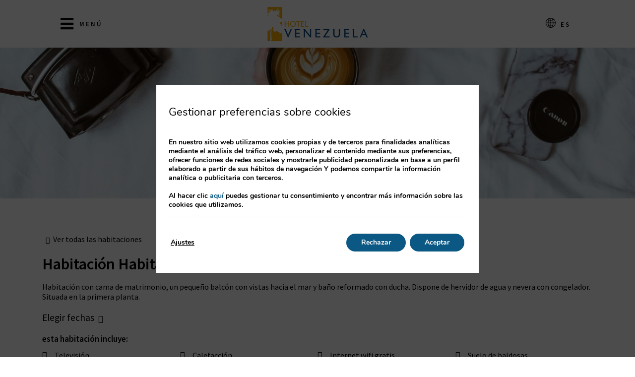

--- FILE ---
content_type: text/html; charset=UTF-8
request_url: https://www.hotelvenezuela.es/habitaciones/habitacion-doble-con-balcon-67519/
body_size: 26258
content:
<!DOCTYPE html>
<html lang="es-ES">
<head>
	<meta charset="UTF-8">
	<meta name="viewport" content="width=device-width, initial-scale=1.0, viewport-fit=cover" />		<meta name='robots' content='index, follow, max-image-preview:large, max-snippet:-1, max-video-preview:-1' />
<link rel="alternate" hreflang="es" href="/habitaciones/habitacion-con-cama-grande-y-balcon-67519/" />
<link rel="alternate" hreflang="en" href="/en/rooms/double-room-with-large-bed-and-balcony-67519/" />
<link rel="alternate" hreflang="x-default" href="/habitaciones/habitacion-con-cama-grande-y-balcon-67519/" />
<!-- start room detail metadata -->
<meta property="og:image" content="https://images.mirai.com/INFOROOMS/100002224/HSJIUoUVzpPCD6aKHNn7/HSJIUoUVzpPCD6aKHNn7_large.jpg" />
<!-- end room detail metadata -->
	<!-- This site is optimized with the Yoast SEO plugin v24.3 - https://yoast.com/wordpress/plugins/seo/ -->
	<title>Habitación con cama grande y balcón | Hotel Venezuela</title>
	<meta name="description" content="Habitación con cama de matrimonio, un pequeño balcón con vistas hacia el mar y baño reformado con ducha.
Dispone de hervidor de agua y nevera con congelador.
Situada en la primera planta." />
	<link rel="canonical" href="https://www.hotelvenezuela.es/habitaciones/habitacion-doble-con-balcon-67519/" />
	<meta property="og:locale" content="es_ES" />
	<meta property="og:type" content="article" />
	<meta property="og:title" content="Habitación con cama grande y balcón | Hotel Venezuela" />
	<meta property="og:description" content="Habitación con cama de matrimonio, un pequeño balcón con vistas hacia el mar y baño reformado con ducha.
Dispone de hervidor de agua y nevera con congelador.
Situada en la primera planta." />
	<meta property="og:url" content="https://www.hotelvenezuela.es/habitaciones/habitacion-doble-con-balcon-67519/" />
	<meta property="og:site_name" content="Hotel Venezuela" />
	<meta name="twitter:card" content="summary_large_image" />
	<meta name="twitter:label1" content="Est. reading time" />
	<meta name="twitter:data1" content="1 minute" />
	<!-- / Yoast SEO plugin. -->


<link rel='dns-prefetch' href='//www.hotelvenezuela.es' />
<link rel='dns-prefetch' href='//js.mirai.com' />
<link rel='dns-prefetch' href='//code.jquery.com' />
<link rel='dns-prefetch' href='//static.mirai.com' />
<link rel='stylesheet' id='css-normalize-css' href='https://www.hotelvenezuela.es/app/mirai-themes/mirai-ma/resources/css/normalize.css' type='text/css' media='all' />
<link rel='stylesheet' id='mi-bootstrap-css' href='https://www.hotelvenezuela.es/app/plugins/mirai-globals/public/css/bootstrap.css' type='text/css' media='all' />
<link rel='stylesheet' id='mi-bootstrap-addons-css' href='https://www.hotelvenezuela.es/app/plugins/mirai-globals/public/css/bootstrap-addons.css' type='text/css' media='all' />
<link rel='stylesheet' id='mi-bootstrap-fix-css' href='https://www.hotelvenezuela.es/app/mirai-themes/mirai-ma/resources/css/bootstrap-fix.css' type='text/css' media='all' />
<style id='classic-theme-styles-inline-css' type='text/css'>
/*! This file is auto-generated */
.wp-block-button__link{color:#fff;background-color:#32373c;border-radius:9999px;box-shadow:none;text-decoration:none;padding:calc(.667em + 2px) calc(1.333em + 2px);font-size:1.125em}.wp-block-file__button{background:#32373c;color:#fff;text-decoration:none}
</style>
<style id='global-styles-inline-css' type='text/css'>
:root{--wp--preset--aspect-ratio--square: 1;--wp--preset--aspect-ratio--4-3: 4/3;--wp--preset--aspect-ratio--3-4: 3/4;--wp--preset--aspect-ratio--3-2: 3/2;--wp--preset--aspect-ratio--2-3: 2/3;--wp--preset--aspect-ratio--16-9: 16/9;--wp--preset--aspect-ratio--9-16: 9/16;--wp--preset--color--black: #000000;--wp--preset--color--cyan-bluish-gray: #abb8c3;--wp--preset--color--white: #ffffff;--wp--preset--color--pale-pink: #f78da7;--wp--preset--color--vivid-red: #cf2e2e;--wp--preset--color--luminous-vivid-orange: #ff6900;--wp--preset--color--luminous-vivid-amber: #fcb900;--wp--preset--color--light-green-cyan: #7bdcb5;--wp--preset--color--vivid-green-cyan: #00d084;--wp--preset--color--pale-cyan-blue: #8ed1fc;--wp--preset--color--vivid-cyan-blue: #0693e3;--wp--preset--color--vivid-purple: #9b51e0;--wp--preset--gradient--vivid-cyan-blue-to-vivid-purple: linear-gradient(135deg,rgba(6,147,227,1) 0%,rgb(155,81,224) 100%);--wp--preset--gradient--light-green-cyan-to-vivid-green-cyan: linear-gradient(135deg,rgb(122,220,180) 0%,rgb(0,208,130) 100%);--wp--preset--gradient--luminous-vivid-amber-to-luminous-vivid-orange: linear-gradient(135deg,rgba(252,185,0,1) 0%,rgba(255,105,0,1) 100%);--wp--preset--gradient--luminous-vivid-orange-to-vivid-red: linear-gradient(135deg,rgba(255,105,0,1) 0%,rgb(207,46,46) 100%);--wp--preset--gradient--very-light-gray-to-cyan-bluish-gray: linear-gradient(135deg,rgb(238,238,238) 0%,rgb(169,184,195) 100%);--wp--preset--gradient--cool-to-warm-spectrum: linear-gradient(135deg,rgb(74,234,220) 0%,rgb(151,120,209) 20%,rgb(207,42,186) 40%,rgb(238,44,130) 60%,rgb(251,105,98) 80%,rgb(254,248,76) 100%);--wp--preset--gradient--blush-light-purple: linear-gradient(135deg,rgb(255,206,236) 0%,rgb(152,150,240) 100%);--wp--preset--gradient--blush-bordeaux: linear-gradient(135deg,rgb(254,205,165) 0%,rgb(254,45,45) 50%,rgb(107,0,62) 100%);--wp--preset--gradient--luminous-dusk: linear-gradient(135deg,rgb(255,203,112) 0%,rgb(199,81,192) 50%,rgb(65,88,208) 100%);--wp--preset--gradient--pale-ocean: linear-gradient(135deg,rgb(255,245,203) 0%,rgb(182,227,212) 50%,rgb(51,167,181) 100%);--wp--preset--gradient--electric-grass: linear-gradient(135deg,rgb(202,248,128) 0%,rgb(113,206,126) 100%);--wp--preset--gradient--midnight: linear-gradient(135deg,rgb(2,3,129) 0%,rgb(40,116,252) 100%);--wp--preset--font-size--small: 13px;--wp--preset--font-size--medium: 20px;--wp--preset--font-size--large: 36px;--wp--preset--font-size--x-large: 42px;--wp--preset--spacing--20: 0.44rem;--wp--preset--spacing--30: 0.67rem;--wp--preset--spacing--40: 1rem;--wp--preset--spacing--50: 1.5rem;--wp--preset--spacing--60: 2.25rem;--wp--preset--spacing--70: 3.38rem;--wp--preset--spacing--80: 5.06rem;--wp--preset--shadow--natural: 6px 6px 9px rgba(0, 0, 0, 0.2);--wp--preset--shadow--deep: 12px 12px 50px rgba(0, 0, 0, 0.4);--wp--preset--shadow--sharp: 6px 6px 0px rgba(0, 0, 0, 0.2);--wp--preset--shadow--outlined: 6px 6px 0px -3px rgba(255, 255, 255, 1), 6px 6px rgba(0, 0, 0, 1);--wp--preset--shadow--crisp: 6px 6px 0px rgba(0, 0, 0, 1);}:where(.is-layout-flex){gap: 0.5em;}:where(.is-layout-grid){gap: 0.5em;}body .is-layout-flex{display: flex;}.is-layout-flex{flex-wrap: wrap;align-items: center;}.is-layout-flex > :is(*, div){margin: 0;}body .is-layout-grid{display: grid;}.is-layout-grid > :is(*, div){margin: 0;}:where(.wp-block-columns.is-layout-flex){gap: 2em;}:where(.wp-block-columns.is-layout-grid){gap: 2em;}:where(.wp-block-post-template.is-layout-flex){gap: 1.25em;}:where(.wp-block-post-template.is-layout-grid){gap: 1.25em;}.has-black-color{color: var(--wp--preset--color--black) !important;}.has-cyan-bluish-gray-color{color: var(--wp--preset--color--cyan-bluish-gray) !important;}.has-white-color{color: var(--wp--preset--color--white) !important;}.has-pale-pink-color{color: var(--wp--preset--color--pale-pink) !important;}.has-vivid-red-color{color: var(--wp--preset--color--vivid-red) !important;}.has-luminous-vivid-orange-color{color: var(--wp--preset--color--luminous-vivid-orange) !important;}.has-luminous-vivid-amber-color{color: var(--wp--preset--color--luminous-vivid-amber) !important;}.has-light-green-cyan-color{color: var(--wp--preset--color--light-green-cyan) !important;}.has-vivid-green-cyan-color{color: var(--wp--preset--color--vivid-green-cyan) !important;}.has-pale-cyan-blue-color{color: var(--wp--preset--color--pale-cyan-blue) !important;}.has-vivid-cyan-blue-color{color: var(--wp--preset--color--vivid-cyan-blue) !important;}.has-vivid-purple-color{color: var(--wp--preset--color--vivid-purple) !important;}.has-black-background-color{background-color: var(--wp--preset--color--black) !important;}.has-cyan-bluish-gray-background-color{background-color: var(--wp--preset--color--cyan-bluish-gray) !important;}.has-white-background-color{background-color: var(--wp--preset--color--white) !important;}.has-pale-pink-background-color{background-color: var(--wp--preset--color--pale-pink) !important;}.has-vivid-red-background-color{background-color: var(--wp--preset--color--vivid-red) !important;}.has-luminous-vivid-orange-background-color{background-color: var(--wp--preset--color--luminous-vivid-orange) !important;}.has-luminous-vivid-amber-background-color{background-color: var(--wp--preset--color--luminous-vivid-amber) !important;}.has-light-green-cyan-background-color{background-color: var(--wp--preset--color--light-green-cyan) !important;}.has-vivid-green-cyan-background-color{background-color: var(--wp--preset--color--vivid-green-cyan) !important;}.has-pale-cyan-blue-background-color{background-color: var(--wp--preset--color--pale-cyan-blue) !important;}.has-vivid-cyan-blue-background-color{background-color: var(--wp--preset--color--vivid-cyan-blue) !important;}.has-vivid-purple-background-color{background-color: var(--wp--preset--color--vivid-purple) !important;}.has-black-border-color{border-color: var(--wp--preset--color--black) !important;}.has-cyan-bluish-gray-border-color{border-color: var(--wp--preset--color--cyan-bluish-gray) !important;}.has-white-border-color{border-color: var(--wp--preset--color--white) !important;}.has-pale-pink-border-color{border-color: var(--wp--preset--color--pale-pink) !important;}.has-vivid-red-border-color{border-color: var(--wp--preset--color--vivid-red) !important;}.has-luminous-vivid-orange-border-color{border-color: var(--wp--preset--color--luminous-vivid-orange) !important;}.has-luminous-vivid-amber-border-color{border-color: var(--wp--preset--color--luminous-vivid-amber) !important;}.has-light-green-cyan-border-color{border-color: var(--wp--preset--color--light-green-cyan) !important;}.has-vivid-green-cyan-border-color{border-color: var(--wp--preset--color--vivid-green-cyan) !important;}.has-pale-cyan-blue-border-color{border-color: var(--wp--preset--color--pale-cyan-blue) !important;}.has-vivid-cyan-blue-border-color{border-color: var(--wp--preset--color--vivid-cyan-blue) !important;}.has-vivid-purple-border-color{border-color: var(--wp--preset--color--vivid-purple) !important;}.has-vivid-cyan-blue-to-vivid-purple-gradient-background{background: var(--wp--preset--gradient--vivid-cyan-blue-to-vivid-purple) !important;}.has-light-green-cyan-to-vivid-green-cyan-gradient-background{background: var(--wp--preset--gradient--light-green-cyan-to-vivid-green-cyan) !important;}.has-luminous-vivid-amber-to-luminous-vivid-orange-gradient-background{background: var(--wp--preset--gradient--luminous-vivid-amber-to-luminous-vivid-orange) !important;}.has-luminous-vivid-orange-to-vivid-red-gradient-background{background: var(--wp--preset--gradient--luminous-vivid-orange-to-vivid-red) !important;}.has-very-light-gray-to-cyan-bluish-gray-gradient-background{background: var(--wp--preset--gradient--very-light-gray-to-cyan-bluish-gray) !important;}.has-cool-to-warm-spectrum-gradient-background{background: var(--wp--preset--gradient--cool-to-warm-spectrum) !important;}.has-blush-light-purple-gradient-background{background: var(--wp--preset--gradient--blush-light-purple) !important;}.has-blush-bordeaux-gradient-background{background: var(--wp--preset--gradient--blush-bordeaux) !important;}.has-luminous-dusk-gradient-background{background: var(--wp--preset--gradient--luminous-dusk) !important;}.has-pale-ocean-gradient-background{background: var(--wp--preset--gradient--pale-ocean) !important;}.has-electric-grass-gradient-background{background: var(--wp--preset--gradient--electric-grass) !important;}.has-midnight-gradient-background{background: var(--wp--preset--gradient--midnight) !important;}.has-small-font-size{font-size: var(--wp--preset--font-size--small) !important;}.has-medium-font-size{font-size: var(--wp--preset--font-size--medium) !important;}.has-large-font-size{font-size: var(--wp--preset--font-size--large) !important;}.has-x-large-font-size{font-size: var(--wp--preset--font-size--x-large) !important;}
:where(.wp-block-post-template.is-layout-flex){gap: 1.25em;}:where(.wp-block-post-template.is-layout-grid){gap: 1.25em;}
:where(.wp-block-columns.is-layout-flex){gap: 2em;}:where(.wp-block-columns.is-layout-grid){gap: 2em;}
:root :where(.wp-block-pullquote){font-size: 1.5em;line-height: 1.6;}
</style>
<link rel='stylesheet' id='wpml-ls-hotelvenezuela2024-2024-lang-code-dropdown-0-css' href='https://www.hotelvenezuela.es/app/mirai-themes/mirai-ma/wpml/templates/language-switchers/lang-code-dropdown/style.css' type='text/css' media='all' />
<link rel='stylesheet' id='elementor-frontend-css' href='https://www.hotelvenezuela.es/app/plugins/elementor/assets/css/frontend.min.css' type='text/css' media='all' />
<link rel='stylesheet' id='widget-icon-box-css' href='https://www.hotelvenezuela.es/app/plugins/elementor/assets/css/widget-icon-box.min.css' type='text/css' media='all' />
<link rel='stylesheet' id='widget-image-css' href='https://www.hotelvenezuela.es/app/plugins/elementor/assets/css/widget-image.min.css' type='text/css' media='all' />
<link rel='stylesheet' id='e-sticky-css' href='https://www.hotelvenezuela.es/app/plugins/elementor-pro/assets/css/modules/sticky.min.css' type='text/css' media='all' />
<link rel='stylesheet' id='eael-general-css' href='https://www.hotelvenezuela.es/app/plugins/essential-addons-for-elementor-lite/assets/front-end/css/view/general.min.css' type='text/css' media='all' />
<link rel='stylesheet' id='eael-1399-css' href='https://www.hotelvenezuela.es/app/uploads/sites/901/essential-addons-elementor/eael-1399.css' type='text/css' media='all' />
<link rel='stylesheet' id='widget-heading-css' href='https://www.hotelvenezuela.es/app/plugins/elementor/assets/css/widget-heading.min.css' type='text/css' media='all' />
<link rel='stylesheet' id='e-animation-shrink-css' href='https://www.hotelvenezuela.es/app/plugins/elementor/assets/lib/animations/styles/e-animation-shrink.min.css' type='text/css' media='all' />
<link rel='stylesheet' id='widget-divider-css' href='https://www.hotelvenezuela.es/app/plugins/elementor/assets/css/widget-divider.min.css' type='text/css' media='all' />
<link rel='stylesheet' id='widget-text-editor-css' href='https://www.hotelvenezuela.es/app/plugins/elementor/assets/css/widget-text-editor.min.css' type='text/css' media='all' />
<link rel='stylesheet' id='widget-nav-menu-css' href='https://www.hotelvenezuela.es/app/plugins/elementor-pro/assets/css/widget-nav-menu.min.css' type='text/css' media='all' />
<link rel='stylesheet' id='swiper-css' href='https://www.hotelvenezuela.es/app/plugins/elementor/assets/lib/swiper/v8/css/swiper.min.css' type='text/css' media='all' />
<link rel='stylesheet' id='e-swiper-css' href='https://www.hotelvenezuela.es/app/plugins/elementor/assets/css/conditionals/e-swiper.min.css' type='text/css' media='all' />
<link rel='stylesheet' id='mi-jquery-ui-css' href='//code.jquery.com/ui/1.9.0/themes/base/jquery-ui.css' type='text/css' media='all' />
<link rel='stylesheet' id='elementor-icons-css' href='https://www.hotelvenezuela.es/app/plugins/elementor/assets/lib/eicons/css/elementor-icons.min.css' type='text/css' media='all' />
<style id='elementor-icons-inline-css' type='text/css'>

		.elementor-add-new-section .elementor-add-templately-promo-button{
            background-color: #5d4fff;
            background-image: url(https://www.hotelvenezuela.es/app/plugins/essential-addons-for-elementor-lite/assets/admin/images/templately/logo-icon.svg);
            background-repeat: no-repeat;
            background-position: center center;
            position: relative;
        }
        
		.elementor-add-new-section .elementor-add-templately-promo-button > i{
            height: 12px;
        }
        
        body .elementor-add-new-section .elementor-add-section-area-button {
            margin-left: 0;
        }

		.elementor-add-new-section .elementor-add-templately-promo-button{
            background-color: #5d4fff;
            background-image: url(https://www.hotelvenezuela.es/app/plugins/essential-addons-for-elementor-lite/assets/admin/images/templately/logo-icon.svg);
            background-repeat: no-repeat;
            background-position: center center;
            position: relative;
        }
        
		.elementor-add-new-section .elementor-add-templately-promo-button > i{
            height: 12px;
        }
        
        body .elementor-add-new-section .elementor-add-section-area-button {
            margin-left: 0;
        }
</style>
<link rel='stylesheet' id='elementor-post-1397-css' href='https://www.hotelvenezuela.es/app/uploads/sites/901/elementor/css/post-1397.css' type='text/css' media='all' />
<link rel='stylesheet' id='mima-elementor-fix-css' href='https://www.hotelvenezuela.es/app/mirai-themes/mirai-ma/resources/css/elementor-fix.css' type='text/css' media='all' />
<link rel='stylesheet' id='elementor-icons-mirai-icofonts-css' href='https://www.hotelvenezuela.es/app/mirai-themes/mirai-ma/icofonts/mirai-icofonts/style.css' type='text/css' media='all' />
<link rel='stylesheet' id='room-detail-css' href='https://www.hotelvenezuela.es/app/plugins/mirai-dynamic-sections/css/pages/rooms/room-detail-5.css' type='text/css' media='all' />
<link rel='stylesheet' id='offers-listing-css' href='https://www.hotelvenezuela.es/app/plugins/mirai-dynamic-sections/css/pages/offers/offers-listing-4.css' type='text/css' media='all' />
<link rel='stylesheet' id='mi-skeleton-css' href='https://www.hotelvenezuela.es/app/plugins/mirai-globals/public/css/skeleton.css' type='text/css' media='all' />
<link rel='stylesheet' id='mirai-booking-core-index-css-css' href='https://static.mirai.com/core/index.css' type='text/css' media='all' />
<link rel='stylesheet' id='mirai-booking-core-engine-css-css' href='https://www.hotelvenezuela.es/app/themes/hotelvenezuela2024-2024/resources/css/engine.css' type='text/css' media='all' />
<link rel='stylesheet' id='elementor-post-1500-css' href='https://www.hotelvenezuela.es/app/uploads/sites/901/elementor/css/post-1500.css' type='text/css' media='all' />
<link rel='stylesheet' id='elementor-post-1550-css' href='https://www.hotelvenezuela.es/app/uploads/sites/901/elementor/css/post-1550.css' type='text/css' media='all' />
<link rel='stylesheet' id='elementor-post-1399-css' href='https://www.hotelvenezuela.es/app/uploads/sites/901/elementor/css/post-1399.css' type='text/css' media='all' />
<link rel='stylesheet' id='moove_gdpr_frontend-css' href='https://www.hotelvenezuela.es/app/plugins/gdpr-cookie-compliance/dist/styles/gdpr-main.css' type='text/css' media='all' />
<style id='moove_gdpr_frontend-inline-css' type='text/css'>
#moove_gdpr_cookie_modal,#moove_gdpr_cookie_info_bar,.gdpr_cookie_settings_shortcode_content{font-family:Nunito,sans-serif}#moove_gdpr_save_popup_settings_button{background-color:#373737;color:#fff}#moove_gdpr_save_popup_settings_button:hover{background-color:#000}#moove_gdpr_cookie_info_bar .moove-gdpr-info-bar-container .moove-gdpr-info-bar-content a.mgbutton,#moove_gdpr_cookie_info_bar .moove-gdpr-info-bar-container .moove-gdpr-info-bar-content button.mgbutton{background-color:#0b5884}#moove_gdpr_cookie_modal .moove-gdpr-modal-content .moove-gdpr-modal-footer-content .moove-gdpr-button-holder a.mgbutton,#moove_gdpr_cookie_modal .moove-gdpr-modal-content .moove-gdpr-modal-footer-content .moove-gdpr-button-holder button.mgbutton,.gdpr_cookie_settings_shortcode_content .gdpr-shr-button.button-green{background-color:#0b5884;border-color:#0b5884}#moove_gdpr_cookie_modal .moove-gdpr-modal-content .moove-gdpr-modal-footer-content .moove-gdpr-button-holder a.mgbutton:hover,#moove_gdpr_cookie_modal .moove-gdpr-modal-content .moove-gdpr-modal-footer-content .moove-gdpr-button-holder button.mgbutton:hover,.gdpr_cookie_settings_shortcode_content .gdpr-shr-button.button-green:hover{background-color:#fff;color:#0b5884}#moove_gdpr_cookie_modal .moove-gdpr-modal-content .moove-gdpr-modal-close i,#moove_gdpr_cookie_modal .moove-gdpr-modal-content .moove-gdpr-modal-close span.gdpr-icon{background-color:#0b5884;border:1px solid #0b5884}#moove_gdpr_cookie_info_bar span.change-settings-button.focus-g,#moove_gdpr_cookie_info_bar span.change-settings-button:focus,#moove_gdpr_cookie_info_bar button.change-settings-button.focus-g,#moove_gdpr_cookie_info_bar button.change-settings-button:focus{-webkit-box-shadow:0 0 1px 3px #0b5884;-moz-box-shadow:0 0 1px 3px #0b5884;box-shadow:0 0 1px 3px #0b5884}#moove_gdpr_cookie_modal .moove-gdpr-modal-content .moove-gdpr-modal-close i:hover,#moove_gdpr_cookie_modal .moove-gdpr-modal-content .moove-gdpr-modal-close span.gdpr-icon:hover,#moove_gdpr_cookie_info_bar span[data-href]>u.change-settings-button{color:#0b5884}#moove_gdpr_cookie_modal .moove-gdpr-modal-content .moove-gdpr-modal-left-content #moove-gdpr-menu li.menu-item-selected a span.gdpr-icon,#moove_gdpr_cookie_modal .moove-gdpr-modal-content .moove-gdpr-modal-left-content #moove-gdpr-menu li.menu-item-selected button span.gdpr-icon{color:inherit}#moove_gdpr_cookie_modal .moove-gdpr-modal-content .moove-gdpr-modal-left-content #moove-gdpr-menu li a span.gdpr-icon,#moove_gdpr_cookie_modal .moove-gdpr-modal-content .moove-gdpr-modal-left-content #moove-gdpr-menu li button span.gdpr-icon{color:inherit}#moove_gdpr_cookie_modal .gdpr-acc-link{line-height:0;font-size:0;color:transparent;position:absolute}#moove_gdpr_cookie_modal .moove-gdpr-modal-content .moove-gdpr-modal-close:hover i,#moove_gdpr_cookie_modal .moove-gdpr-modal-content .moove-gdpr-modal-left-content #moove-gdpr-menu li a,#moove_gdpr_cookie_modal .moove-gdpr-modal-content .moove-gdpr-modal-left-content #moove-gdpr-menu li button,#moove_gdpr_cookie_modal .moove-gdpr-modal-content .moove-gdpr-modal-left-content #moove-gdpr-menu li button i,#moove_gdpr_cookie_modal .moove-gdpr-modal-content .moove-gdpr-modal-left-content #moove-gdpr-menu li a i,#moove_gdpr_cookie_modal .moove-gdpr-modal-content .moove-gdpr-tab-main .moove-gdpr-tab-main-content a:hover,#moove_gdpr_cookie_info_bar.moove-gdpr-dark-scheme .moove-gdpr-info-bar-container .moove-gdpr-info-bar-content a.mgbutton:hover,#moove_gdpr_cookie_info_bar.moove-gdpr-dark-scheme .moove-gdpr-info-bar-container .moove-gdpr-info-bar-content button.mgbutton:hover,#moove_gdpr_cookie_info_bar.moove-gdpr-dark-scheme .moove-gdpr-info-bar-container .moove-gdpr-info-bar-content a:hover,#moove_gdpr_cookie_info_bar.moove-gdpr-dark-scheme .moove-gdpr-info-bar-container .moove-gdpr-info-bar-content button:hover,#moove_gdpr_cookie_info_bar.moove-gdpr-dark-scheme .moove-gdpr-info-bar-container .moove-gdpr-info-bar-content span.change-settings-button:hover,#moove_gdpr_cookie_info_bar.moove-gdpr-dark-scheme .moove-gdpr-info-bar-container .moove-gdpr-info-bar-content button.change-settings-button:hover,#moove_gdpr_cookie_info_bar.moove-gdpr-dark-scheme .moove-gdpr-info-bar-container .moove-gdpr-info-bar-content u.change-settings-button:hover,#moove_gdpr_cookie_info_bar span[data-href]>u.change-settings-button,#moove_gdpr_cookie_info_bar.moove-gdpr-dark-scheme .moove-gdpr-info-bar-container .moove-gdpr-info-bar-content a.mgbutton.focus-g,#moove_gdpr_cookie_info_bar.moove-gdpr-dark-scheme .moove-gdpr-info-bar-container .moove-gdpr-info-bar-content button.mgbutton.focus-g,#moove_gdpr_cookie_info_bar.moove-gdpr-dark-scheme .moove-gdpr-info-bar-container .moove-gdpr-info-bar-content a.focus-g,#moove_gdpr_cookie_info_bar.moove-gdpr-dark-scheme .moove-gdpr-info-bar-container .moove-gdpr-info-bar-content button.focus-g,#moove_gdpr_cookie_info_bar.moove-gdpr-dark-scheme .moove-gdpr-info-bar-container .moove-gdpr-info-bar-content a.mgbutton:focus,#moove_gdpr_cookie_info_bar.moove-gdpr-dark-scheme .moove-gdpr-info-bar-container .moove-gdpr-info-bar-content button.mgbutton:focus,#moove_gdpr_cookie_info_bar.moove-gdpr-dark-scheme .moove-gdpr-info-bar-container .moove-gdpr-info-bar-content a:focus,#moove_gdpr_cookie_info_bar.moove-gdpr-dark-scheme .moove-gdpr-info-bar-container .moove-gdpr-info-bar-content button:focus,#moove_gdpr_cookie_info_bar.moove-gdpr-dark-scheme .moove-gdpr-info-bar-container .moove-gdpr-info-bar-content span.change-settings-button.focus-g,span.change-settings-button:focus,button.change-settings-button.focus-g,button.change-settings-button:focus,#moove_gdpr_cookie_info_bar.moove-gdpr-dark-scheme .moove-gdpr-info-bar-container .moove-gdpr-info-bar-content u.change-settings-button.focus-g,#moove_gdpr_cookie_info_bar.moove-gdpr-dark-scheme .moove-gdpr-info-bar-container .moove-gdpr-info-bar-content u.change-settings-button:focus{color:#0b5884}#moove_gdpr_cookie_modal.gdpr_lightbox-hide{display:none}#moove_gdpr_cookie_info_bar.gdpr-full-screen-infobar .moove-gdpr-info-bar-container .moove-gdpr-info-bar-content .moove-gdpr-cookie-notice p a{color:#0b5884!important}
</style>
<link rel='stylesheet' id='gdpr_cc_addon_frontend-css' href='https://www.hotelvenezuela.es/app/plugins/gdpr-cookie-compliance-addon/assets/css/gdpr_cc_addon.css' type='text/css' media='all' />
<link rel='stylesheet' id='maai-main-css' href='https://www.hotelvenezuela.es/app/themes/hotelvenezuela2024-2024/style.css' type='text/css' media='all' />
<link rel='stylesheet' id='mi-global-fixes-css' href='https://www.hotelvenezuela.es/app/mirai-themes/mirai-ma/resources/css/global-fixes.css' type='text/css' media='all' />
<link rel='stylesheet' id='google-fonts-1-css' href='https://fonts.googleapis.com/css?family=Source+Sans+Pro%3A100%2C100italic%2C200%2C200italic%2C300%2C300italic%2C400%2C400italic%2C500%2C500italic%2C600%2C600italic%2C700%2C700italic%2C800%2C800italic%2C900%2C900italic&#038;display=auto&#038;ver=6.6.2' type='text/css' media='all' />
<link rel='stylesheet' id='elementor-icons-shared-0-css' href='https://www.hotelvenezuela.es/app/plugins/elementor/assets/lib/font-awesome/css/fontawesome.min.css' type='text/css' media='all' />
<link rel='stylesheet' id='elementor-icons-fa-solid-css' href='https://www.hotelvenezuela.es/app/plugins/elementor/assets/lib/font-awesome/css/solid.min.css' type='text/css' media='all' />
<link rel='stylesheet' id='elementor-icons-fa-brands-css' href='https://www.hotelvenezuela.es/app/plugins/elementor/assets/lib/font-awesome/css/brands.min.css' type='text/css' media='all' />
<link rel="preconnect" href="https://fonts.gstatic.com/" crossorigin><script type="text/javascript" src="https://www.hotelvenezuela.es/wp-includes/js/jquery/jquery.min.js" id="jquery-core-js"></script>
<script type="text/javascript" src="https://www.hotelvenezuela.es/wp-includes/js/jquery/jquery-migrate.min.js" id="jquery-migrate-js"></script>
<script type="text/javascript" src="https://www.hotelvenezuela.es/app/mirai-themes/mirai-ma/wpml/templates/language-switchers/lang-code-dropdown/script.js" id="wpml-ls-hotelvenezuela2024-2024-lang-code-dropdown-0-js"></script>
<meta name="generator" content="WPML ver:4.6.15 stt:1,2;" />
<meta name="generator" content="Elementor 3.27.1; features: additional_custom_breakpoints; settings: css_print_method-external, google_font-enabled, font_display-auto">
<style type="text/css">.recentcomments a{display:inline !important;padding:0 !important;margin:0 !important;}</style>			<style>
				.e-con.e-parent:nth-of-type(n+4):not(.e-lazyloaded):not(.e-no-lazyload),
				.e-con.e-parent:nth-of-type(n+4):not(.e-lazyloaded):not(.e-no-lazyload) * {
					background-image: none !important;
				}
				@media screen and (max-height: 1024px) {
					.e-con.e-parent:nth-of-type(n+3):not(.e-lazyloaded):not(.e-no-lazyload),
					.e-con.e-parent:nth-of-type(n+3):not(.e-lazyloaded):not(.e-no-lazyload) * {
						background-image: none !important;
					}
				}
				@media screen and (max-height: 640px) {
					.e-con.e-parent:nth-of-type(n+2):not(.e-lazyloaded):not(.e-no-lazyload),
					.e-con.e-parent:nth-of-type(n+2):not(.e-lazyloaded):not(.e-no-lazyload) * {
						background-image: none !important;
					}
				}
			</style>
			<link rel="icon" href="https://static-resources-elementor.mirai.com/wp-content/uploads/sites/901/venezuela-favicon-300x300.png" sizes="32x32" />
<link rel="icon" href="https://static-resources-elementor.mirai.com/wp-content/uploads/sites/901/venezuela-favicon-300x300.png" sizes="192x192" />
<link rel="apple-touch-icon" href="https://static-resources-elementor.mirai.com/wp-content/uploads/sites/901/venezuela-favicon-300x300.png" />
<meta name="msapplication-TileImage" content="https://static-resources-elementor.mirai.com/wp-content/uploads/sites/901/venezuela-favicon-300x300.png" />
    <script>
    window.dataLayer = window.dataLayer || [];
    function gtag(){dataLayer.push(arguments);}
    gtag('consent', 'default', {
        'ad_storage': 'denied',
        'ad_user_data': 'denied',
        'ad_personalization': 'denied',
        'analytics_storage': 'denied'
    });
    </script>
    </head>
<body class="blog -template -template-tpl-rooms-detail -template-tpl-rooms-detail-php page page-id- page-parent wp-custom-logo cat-room-detail mi-deflang-es mi-curlang-es elementor-default elementor-kit-1397 elementor-page elementor-page-1500">
<div data-elementor-type="header" data-elementor-id="1550" class="elementor elementor-1550 elementor-location-header" data-elementor-post-type="elementor_library">
					<section class="elementor-section elementor-top-section elementor-element elementor-element-521c6ac1 header elementor-section-full_width elementor-section-height-default elementor-section-height-default" data-id="521c6ac1" data-element_type="section" data-settings='{"background_background":"classic","sticky":"top","sticky_effects_offset":1,"sticky_on":["desktop","tablet","mobile"],"sticky_offset":0,"sticky_anchor_link_offset":0}'>
							<div class="elementor-background-overlay"></div>
							<div class="elementor-container elementor-column-gap-default">
					<div class="elementor-column elementor-col-100 elementor-top-column elementor-element elementor-element-3c92017" data-id="3c92017" data-element_type="column">
			<div class="elementor-widget-wrap elementor-element-populated">
						<section class="elementor-section elementor-inner-section elementor-element elementor-element-ccbaa55 container-xl elementor-section-height-default elementor-section-height-default elementor-section-boxed" data-id="ccbaa55" data-element_type="section">
						<div class="elementor-container elementor-column-gap-default">
					<div class="elementor-column elementor-col-33 elementor-inner-column elementor-element elementor-element-37d206ab" data-id="37d206ab" data-element_type="column">
			<div class="elementor-widget-wrap elementor-element-populated">
						<div class="elementor-element elementor-element-6a473c4a elementor-position-left elementor-vertical-align-middle elementor-widget__width-auto home-header-menu elementor-view-default elementor-mobile-position-top elementor-widget elementor-widget-icon-box" data-id="6a473c4a" data-element_type="widget" data-widget_type="icon-box.default">
				<div class="elementor-widget-container">
							<div class="elementor-icon-box-wrapper">

						<div class="elementor-icon-box-icon">
				<a href="#elementor-action%3Aaction%3Dpopup%3Aopen%26settings%3DeyJpZCI6MTQwMSwidG9nZ2xlIjpmYWxzZX0%3D" class="elementor-icon" tabindex="-1">
				<i aria-hidden="true" class="fas fa-bars"></i>				</a>
			</div>
			
						<div class="elementor-icon-box-content">

				
									<p class="elementor-icon-box-description">
						Men&uacute;					</p>
				
			</div>
			
		</div>
						</div>
				</div>
					</div>
		</div>
				<div class="elementor-column elementor-col-33 elementor-inner-column elementor-element elementor-element-73003d10 logo-home" data-id="73003d10" data-element_type="column">
			<div class="elementor-widget-wrap elementor-element-populated">
						<div class="elementor-element elementor-element-621d321 elementor-widget elementor-widget-theme-site-logo elementor-widget-image" data-id="621d321" data-element_type="widget" data-widget_type="theme-site-logo.default">
				<div class="elementor-widget-container">
											<a href="https://www.hotelvenezuela.es">
			<img width="207" height="76" src="https://static-resources-elementor.mirai.com/wp-content/uploads/sites/901/logo.png" class="attachment-full size-full wp-image-5876" alt="Hotel Venezuela">				</a>
											</div>
				</div>
					</div>
		</div>
				<div class="elementor-column elementor-col-33 elementor-inner-column elementor-element elementor-element-62bb7d0d" data-id="62bb7d0d" data-element_type="column">
			<div class="elementor-widget-wrap elementor-element-populated">
						<div class="elementor-element elementor-element-4f3caf12 elementor-widget__width-auto elementor-view-default elementor-widget elementor-widget-icon" data-id="4f3caf12" data-element_type="widget" data-widget_type="icon.default">
				<div class="elementor-widget-container">
							<div class="elementor-icon-wrapper">
			<div class="elementor-icon">
			<svg xmlns="http://www.w3.org/2000/svg" width="35" height="35" viewbox="0 0 35 35" fill="none"><path d="M34.9971 17.4971V17.4883C34.9971 12.3102 32.7427 7.65999 29.1628 4.46213L29.1453 4.44755C29.1011 4.39988 29.0517 4.35733 28.998 4.32068L28.9951 4.31922C25.8156 1.52752 21.7268 -0.00824272 17.4956 2.51094e-06C13.0743 2.51094e-06 9.038 1.64195 5.96117 4.35131L5.98013 4.33526C5.94304 4.36339 5.90885 4.39515 5.87806 4.43005C4.02835 6.0679 2.54778 8.08154 1.53442 10.3348C0.521056 12.588 -0.00196405 15.0308 5.54217e-06 17.5015C5.54217e-06 22.6781 2.25148 27.3283 5.82848 30.5277L5.84597 30.5422C5.89229 30.5948 5.94411 30.6422 6.00054 30.6837L6.00346 30.6851C9.18213 33.4727 13.2678 35.0062 17.4956 34.9985C21.7432 35.0051 25.8464 33.4573 29.0315 30.6472L29.0126 30.6633C30.8943 29.0272 32.4027 27.0061 33.4357 24.7366C34.4687 22.4671 35.0022 20.0023 35 17.5087V17.4985L34.9971 17.4971ZM28.4905 28.8784C27.6237 28.1773 26.6915 27.561 25.7068 27.0382L25.612 26.9915C26.5059 24.4148 27.044 21.4445 27.095 18.3545V18.3312H33.3085C33.0989 22.3287 31.3783 26.0973 28.4949 28.874L28.4905 28.8784ZM18.3326 26.6838C20.2035 26.7844 21.9519 27.1956 23.5647 27.865L23.4597 27.827C22.1677 30.7726 20.3493 32.7966 18.3326 33.2414V26.6838ZM18.3326 25.0156V18.3312H25.4312C25.3749 21.0992 24.8949 23.8424 24.008 26.4651L24.0649 26.2741C22.2544 25.5299 20.3289 25.1047 18.3735 25.0171L18.3341 25.0156H18.3326ZM18.3326 16.663V9.97854C20.3408 9.88689 22.3179 9.44727 24.1757 8.67928L24.0605 8.72156C24.8698 11.0824 25.3671 13.8034 25.4312 16.6324V16.663H18.3326ZM18.3326 8.31035V1.75569C20.3493 2.20044 22.1677 4.21569 23.4597 7.17003C21.9519 7.79706 20.2035 8.20682 18.3749 8.30889L18.3326 8.31035ZM22.4944 2.4775C24.2127 3.05063 25.8197 3.9148 27.2452 5.03229L27.2117 5.00604C26.5657 5.5135 25.841 5.99179 25.0769 6.40738L24.9952 6.44821C24.3778 4.99106 23.5288 3.6433 22.4812 2.45709L22.4944 2.47313V2.4775ZM16.6615 1.76006V8.31035C14.8628 8.21859 13.0932 7.81908 11.4295 7.1292L11.5345 7.16711C12.8323 4.22152 14.6477 2.19899 16.6644 1.75423L16.6615 1.76006ZM10.0004 6.44384C9.20996 6.01856 8.4568 5.52734 7.74894 4.97542L7.78394 5.00167C9.16797 3.91698 10.7247 3.07304 12.389 2.50521L12.4998 2.47167C11.4797 3.62575 10.6484 4.93388 10.0369 6.3476L10.0004 6.44384ZM16.6644 9.97708V16.6615H9.56587C9.63003 13.802 10.1273 11.0809 10.9935 8.52908L10.9366 8.72011C12.7463 9.46302 14.6708 9.88777 16.6251 9.97563L16.6644 9.97708ZM16.6644 18.3297V25.0142C14.6562 25.1058 12.6792 25.5454 10.8214 26.3134L10.9366 26.2711C10.1273 23.9118 9.63003 21.1893 9.56587 18.3603V18.3297H16.6644ZM16.6644 26.6824V33.237C14.6477 32.7923 12.8293 30.777 11.5374 27.8227C13.0452 27.1956 14.7936 26.7873 16.6222 26.6853L16.6644 26.6824ZM12.5085 32.5152C10.7907 31.9437 9.18373 31.0816 7.75769 29.9662L7.79269 29.9925C8.43867 29.485 9.16341 29.0067 9.92751 28.5912L10.0092 28.5503C10.6214 30.0081 11.4704 31.3546 12.5217 32.5356L12.5085 32.521V32.5152ZM24.9967 28.5489C25.8424 29.0082 26.5672 29.485 27.2481 30.0173L27.2131 29.991C25.8291 31.0757 24.2723 31.9197 22.6081 32.4875L22.4973 32.521C23.5174 31.3675 24.3487 30.0598 24.9602 28.6466L24.9967 28.5518V28.5489ZM33.3085 16.663H27.095C27.0503 13.6459 26.5297 10.6547 25.5522 7.79997L25.612 8.00121C26.6421 7.45884 27.6173 6.81814 28.5241 6.08803L28.4891 6.11428C31.3665 8.88055 33.0877 12.6352 33.3056 16.6207L33.307 16.6615L33.3085 16.663ZM6.50654 6.11574C7.34647 6.79818 8.28994 7.42376 9.29027 7.956L9.38505 8.00267C8.49117 10.5793 7.95309 13.5497 7.90205 16.6397V16.663H1.68716C1.89669 12.6654 3.61732 8.89685 6.50071 6.12011L6.50654 6.11574ZM1.68861 18.3312H7.90205C7.94675 21.3483 8.46742 24.3394 9.44484 27.1942L9.38505 26.993C8.28994 27.5748 7.34793 28.2004 6.47301 28.9061L6.508 28.8799C3.63057 26.1136 1.90933 22.359 1.69153 18.3735L1.69007 18.3326L1.68861 18.3312Z" fill="black"></path></svg>			</div>
		</div>
						</div>
				</div>
				<div class="elementor-element elementor-element-ffd2ae6 elementor-widget__width-initial elementor-widget-tablet__width-initial elementor-widget elementor-widget-wpml-language-switcher" data-id="ffd2ae6" data-element_type="widget" data-widget_type="wpml-language-switcher.default">
				<div class="elementor-widget-container">
					<div class="wpml-elementor-ls">
<div class="wpml-ls-statics-shortcode_actions wpml-ls wpml-ls-legacy-dropdown-click js-wpml-ls-legacy-dropdown-click">
	<ul>

		<li class="wpml-ls-slot-shortcode_actions wpml-ls-item wpml-ls-item-es wpml-ls-current-language wpml-ls-first-item wpml-ls-item-legacy-dropdown-click">

			<a href="#" class="js-wpml-ls-item-toggle wpml-ls-item-toggle"><span class="wpml-ls-native">ES</span></a>

			<ul class="js-wpml-ls-sub-menu wpml-ls-sub-menu">
				
					<li class="wpml-ls-slot-shortcode_actions wpml-ls-item wpml-ls-item-en wpml-ls-last-item">
						<a href="/en/rooms/double-room-with-large-bed-and-balcony-67519/" class="wpml-ls-link"><span class="wpml-ls-native" lang="en">EN</span></a>
					</li>

							</ul>

		</li>

	</ul>
</div>
</div>				</div>
				</div>
				<div class="elementor-element elementor-element-1c01635 elementor-widget__width-auto primary-btn elementor-hidden-tablet elementor-hidden-mobile elementor-widget elementor-widget-button" data-id="1c01635" data-element_type="widget" data-widget_type="button.default">
				<div class="elementor-widget-container">
									<div class="elementor-button-wrapper">
					<a class="primary-btn elementor-button elementor-button-link elementor-size-sm" href="#elementor-action%3Aaction%3Dpopup%3Aopen%26settings%3DeyJpZCI6MTQwMCwidG9nZ2xlIjpmYWxzZX0%3D">
						<span class="elementor-button-content-wrapper">
									<span class="elementor-button-text">Reservar</span>
					</span>
					</a>
				</div>
								</div>
				</div>
					</div>
		</div>
					</div>
		</section>
					</div>
		</div>
					</div>
		</section>
				<section class="elementor-section elementor-top-section elementor-element elementor-element-37cf01e2 elementor-hidden-desktop elementor-fixed elementor-section-full_width elementor-section-full_width boxed-no-pdd elementor-hidden-tablet elementor-hidden-mobile elementor-section-height-default elementor-section-height-default elementor-section-boxed" data-id="37cf01e2" data-element_type="section" data-settings='{"_position":"fixed"}'>
						<div class="elementor-container elementor-column-gap-default">
					<div class="elementor-column elementor-col-100 elementor-top-column elementor-element elementor-element-1e4f737b" data-id="1e4f737b" data-element_type="column">
			<div class="elementor-widget-wrap elementor-element-populated">
						<div class="elementor-element elementor-element-641c0d84 elementor-align-center primary-btn mobile-btn elementor-tablet-align-center elementor-widget elementor-widget-button" data-id="641c0d84" data-element_type="widget" data-widget_type="button.default">
				<div class="elementor-widget-container">
									<div class="elementor-button-wrapper">
					<a class="primary-btn mobile-btn elementor-button elementor-button-link elementor-size-md" href="#elementor-action%3Aaction%3Dpopup%3Aopen%26settings%3DeyJpZCI6MTQwMCwidG9nZ2xlIjpmYWxzZX0%3D">
						<span class="elementor-button-content-wrapper">
									<span class="elementor-button-text">Reservar</span>
					</span>
					</a>
				</div>
								</div>
				</div>
					</div>
		</div>
					</div>
		</section>
				</div>

<section id="main">
	<div>
		<div data-elementor-type="wp-page" data-elementor-id="1500" class="elementor elementor-1500" data-elementor-post-type="page">
						<section class="elementor-section elementor-top-section elementor-element elementor-element-2753b32 elementor-section-height-min-height elementor-section-items-stretch elementor-section-full_width elementor-section-height-default" data-id="2753b32" data-element_type="section" data-settings='{"background_background":"classic"}'>
						<div class="elementor-container elementor-column-gap-default">
					<div class="elementor-column elementor-col-100 elementor-top-column elementor-element elementor-element-54a4fa4" data-id="54a4fa4" data-element_type="column">
			<div class="elementor-widget-wrap elementor-element-populated">
						<div class="elementor-element elementor-element-084b8af elementor-absolute elementor-hidden-mobile elementor-widget elementor-widget-image" data-id="084b8af" data-element_type="widget" data-settings='{"_position":"absolute"}' data-widget_type="image.default">
				<div class="elementor-widget-container">
															<img fetchpriority="high" decoding="async" width="1900" height="800" src="https://static-resources-elementor.mirai.com/wp-content/uploads/sites/901/rooms-hero.jpg" class="attachment-full size-full wp-image-5914" alt="Hotel Venezuela" srcset="https://static-resources-elementor.mirai.com/wp-content/uploads/sites/901/rooms-hero.jpg 1900w, https://static-resources-elementor.mirai.com/wp-content/uploads/sites/901/rooms-hero-300x126.jpg 300w, https://static-resources-elementor.mirai.com/wp-content/uploads/sites/901/rooms-hero-1024x431.jpg 1024w, https://static-resources-elementor.mirai.com/wp-content/uploads/sites/901/rooms-hero-768x323.jpg 768w, https://static-resources-elementor.mirai.com/wp-content/uploads/sites/901/rooms-hero-1536x647.jpg 1536w" sizes="(max-width: 1900px) 100vw, 1900px">															</div>
				</div>
				<div class="elementor-element elementor-element-391102c elementor-absolute elementor-hidden-desktop elementor-hidden-tablet elementor-widget elementor-widget-image" data-id="391102c" data-element_type="widget" data-settings='{"_position":"absolute"}' data-widget_type="image.default">
				<div class="elementor-widget-container">
															<img decoding="async" width="720" height="840" src="https://static-resources-elementor.mirai.com/wp-content/uploads/sites/901/m-rooms-hero.jpg" class="attachment-full size-full wp-image-5922" alt="Hotel Venezuela" srcset="https://static-resources-elementor.mirai.com/wp-content/uploads/sites/901/m-rooms-hero.jpg 720w, https://static-resources-elementor.mirai.com/wp-content/uploads/sites/901/m-rooms-hero-257x300.jpg 257w" sizes="(max-width: 720px) 100vw, 720px">															</div>
				</div>
					</div>
		</div>
					</div>
		</section>
				</div>
<div class="rooms-detail-wrapper rooms-detail-5 room-has-detail">

    <div class="elementor-section elementor-section-boxed">
        <div class="elementor-container">

            <div class="detail-rooms-intro row" itemprop="" itemscope="" itemtype="" itemid="">

                <div class="detail-description">

                    <div class="back">
                        <a class="back-link" href="/habitaciones/">Ver todas las habitaciones</a>
                    </div>

                    <h2 itemprop="name"><span>Habitación</span> Habitación con cama grande y balcón</h2>

                    
                                            <p class="room-description" itemprop="description">Habitación con cama de matrimonio, un pequeño balcón con vistas hacia el mar y baño reformado con ducha.
Dispone de hervidor de agua y nevera con congelador.
Situada en la primera planta.</p>
                    
                    <a href="#calendar-wrapper" rel="nofollow" class="go-to-calendar down-link">Elegir fechas</a>

                    
                </div>

                                <div class="detail-rooms-services">
                    <h3>Esta habitación incluye:</h3>

                    <ul class="row detail-room-list">
                                                                                    <li class="item-service">Televisión</li>
                                                            <li class="item-service">Calefacción</li>
                                                            <li class="item-service">Internet wifi gratis</li>
                                                            <li class="item-service">Suelo de baldosas</li>
                                                            <li class="item-service">Amenities de baño
</li>
                                                                                                                                        <li class="item-service">Secador de pelo</li>
                                                                                                                                                                <li class="item-service">Nevera</li>
                                                            <li class="item-service">Cafetera/tetera</li>
                                                            <li class="item-service">Balcón</li>
                                                            <li class="item-service">Vistas frontales al mar</li>
                                                            <li class="item-service">Caja fuerte gratis</li>
                                                            <li class="item-service">Ducha Efecto Lluvia
</li>
                                                                                                                                        <li class="item-service">Ducha</li>
                                                                        </ul>

                </div>
                
            </div>

        </div>
    </div>

    <div class="elementor-section elementor-section-boxed room-gallery">
        <div class="elementor-container">

                            <div class="galleria elementor">		<div class="elementor-element elementor-element-mirai-carousel elementor-skin-slideshow elementor-arrows-yes elementor-widget elementor-widget-media-carousel" data-id="mirai-carousel" data-element_type="widget" data-settings="{&quot;skin&quot;:&quot;slideshow&quot;,&quot;effect&quot;:&quot;slide&quot;,&quot;slideshow_slides_per_view&quot;:6,&quot;show_arrows&quot;:&quot;yes&quot;,&quot;speed&quot;:500,&quot;autoplay&quot;:&quot;yes&quot;,&quot;autoplay_speed&quot;:500000,&quot;loop&quot;:&quot;yes&quot;,&quot;pause_on_interaction&quot;:&quot;yes&quot;,&quot;space_between&quot;:{&quot;unit&quot;:&quot;px&quot;,&quot;size&quot;:10,&quot;sizes&quot;:[]},&quot;space_between_tablet&quot;:{&quot;unit&quot;:&quot;px&quot;,&quot;size&quot;:10,&quot;sizes&quot;:[]},&quot;space_between_mobile&quot;:{&quot;unit&quot;:&quot;px&quot;,&quot;size&quot;:10,&quot;sizes&quot;:[]},&quot;pause_on_hover&quot;:&quot;yes&quot;}" data-widget_type="media-carousel.default">
				<div class="elementor-widget-container">
									<div class="elementor-swiper">
					<div class="elementor-main-swiper swiper" role="region" aria-roledescription="carousel" aria-label="Slides">
				<div class="swiper-wrapper">
											<div class="swiper-slide" role="group" aria-roledescription="slide">
							<a href="https://images.mirai.com/INFOROOMS/100002224/HSJIUoUVzpPCD6aKHNn7/HSJIUoUVzpPCD6aKHNn7_original.jpg" data-elementor-open-lightbox="yes" data-elementor-lightbox-slideshow="mirai-carousel" data-e-action-hash="#elementor-action%3Aaction%3Dlightbox%26settings%3DeyJpZCI6Im1pcmFpc2hvdy0wIiwidXJsIjpmYWxzZSwic2xpZGVzaG93IjoibWlyYWktY2Fyb3VzZWwifQ%3D%3D">		<div class="elementor-carousel-image" role="img" aria-label="" style="background-image: url(&#039;https://images.mirai.com/INFOROOMS/100002224/HSJIUoUVzpPCD6aKHNn7/HSJIUoUVzpPCD6aKHNn7_original.jpg&#039;)">

			
					</div>
		</a>						</div>
											<div class="swiper-slide" role="group" aria-roledescription="slide">
							<a href="https://images.mirai.com/INFOROOMS/100002224/pSVCwOqp7E8NH5iTbC0s/pSVCwOqp7E8NH5iTbC0s_original.jpg" data-elementor-open-lightbox="yes" data-elementor-lightbox-slideshow="mirai-carousel" data-e-action-hash="#elementor-action%3Aaction%3Dlightbox%26settings%3DeyJpZCI6Im1pcmFpc2hvdy0xIiwidXJsIjpmYWxzZSwic2xpZGVzaG93IjoibWlyYWktY2Fyb3VzZWwifQ%3D%3D">		<div class="elementor-carousel-image" role="img" aria-label="" style="background-image: url(&#039;https://images.mirai.com/INFOROOMS/100002224/pSVCwOqp7E8NH5iTbC0s/pSVCwOqp7E8NH5iTbC0s_original.jpg&#039;)">

			
					</div>
		</a>						</div>
											<div class="swiper-slide" role="group" aria-roledescription="slide">
							<a href="https://images.mirai.com/INFOROOMS/100002224/I2X0vayLBwNFTemOfJTS/I2X0vayLBwNFTemOfJTS_original.jpg" data-elementor-open-lightbox="yes" data-elementor-lightbox-slideshow="mirai-carousel" data-e-action-hash="#elementor-action%3Aaction%3Dlightbox%26settings%3DeyJpZCI6Im1pcmFpc2hvdy0yIiwidXJsIjpmYWxzZSwic2xpZGVzaG93IjoibWlyYWktY2Fyb3VzZWwifQ%3D%3D">		<div class="elementor-carousel-image" role="img" aria-label="" style="background-image: url(&#039;https://images.mirai.com/INFOROOMS/100002224/I2X0vayLBwNFTemOfJTS/I2X0vayLBwNFTemOfJTS_original.jpg&#039;)">

			
					</div>
		</a>						</div>
											<div class="swiper-slide" role="group" aria-roledescription="slide">
							<a href="https://images.mirai.com/INFOROOMS/100002224/dZXunuYGClTlWw6DGyKZ/dZXunuYGClTlWw6DGyKZ_original.jpg" data-elementor-open-lightbox="yes" data-elementor-lightbox-slideshow="mirai-carousel" data-e-action-hash="#elementor-action%3Aaction%3Dlightbox%26settings%3DeyJpZCI6Im1pcmFpc2hvdy0zIiwidXJsIjpmYWxzZSwic2xpZGVzaG93IjoibWlyYWktY2Fyb3VzZWwifQ%3D%3D">		<div class="elementor-carousel-image" role="img" aria-label="" style="background-image: url(&#039;https://images.mirai.com/INFOROOMS/100002224/dZXunuYGClTlWw6DGyKZ/dZXunuYGClTlWw6DGyKZ_original.jpg&#039;)">

			
					</div>
		</a>						</div>
											<div class="swiper-slide" role="group" aria-roledescription="slide">
							<a href="https://images.mirai.com/INFOROOMS/100002224/GOXELBoPeEIeNPqP5oPt/GOXELBoPeEIeNPqP5oPt_original.jpg" data-elementor-open-lightbox="yes" data-elementor-lightbox-slideshow="mirai-carousel" data-e-action-hash="#elementor-action%3Aaction%3Dlightbox%26settings%3DeyJpZCI6Im1pcmFpc2hvdy00IiwidXJsIjpmYWxzZSwic2xpZGVzaG93IjoibWlyYWktY2Fyb3VzZWwifQ%3D%3D">		<div class="elementor-carousel-image" role="img" aria-label="" style="background-image: url(&#039;https://images.mirai.com/INFOROOMS/100002224/GOXELBoPeEIeNPqP5oPt/GOXELBoPeEIeNPqP5oPt_original.jpg&#039;)">

			
					</div>
		</a>						</div>
											<div class="swiper-slide" role="group" aria-roledescription="slide">
							<a href="https://images.mirai.com/INFOROOMS/100002224/pyN6Vpb35jajezboueBV/pyN6Vpb35jajezboueBV_original.jpg" data-elementor-open-lightbox="yes" data-elementor-lightbox-slideshow="mirai-carousel" data-e-action-hash="#elementor-action%3Aaction%3Dlightbox%26settings%3DeyJpZCI6Im1pcmFpc2hvdy01IiwidXJsIjpmYWxzZSwic2xpZGVzaG93IjoibWlyYWktY2Fyb3VzZWwifQ%3D%3D">		<div class="elementor-carousel-image" role="img" aria-label="" style="background-image: url(&#039;https://images.mirai.com/INFOROOMS/100002224/pyN6Vpb35jajezboueBV/pyN6Vpb35jajezboueBV_original.jpg&#039;)">

			
					</div>
		</a>						</div>
									</div>
															<div class="elementor-swiper-button elementor-swiper-button-prev" role="button" tabindex="0" aria-label="Previous">
							<i aria-hidden="true" class="eicon-chevron-left"></i>						</div>
						<div class="elementor-swiper-button elementor-swiper-button-next" role="button" tabindex="0" aria-label="Next">
							<i aria-hidden="true" class="eicon-chevron-right"></i>						</div>
																	</div>
				</div>
								<div class="elementor-swiper">
					<div class="elementor-main-swiper swiper elementor-thumbnails-swiper swiper" role="region region" aria-roledescription="carousel carousel" aria-label="Slides Slides">
				<div class="swiper-wrapper">
											<div class="swiper-slide" role="group" aria-roledescription="slide">
									<div class="elementor-carousel-image" role="img" aria-label="" style="background-image: url(&#039;https://images.mirai.com/INFOROOMS/100002224/HSJIUoUVzpPCD6aKHNn7/HSJIUoUVzpPCD6aKHNn7_original.jpg&#039;)">

			
					</div>
		</a>						</div>
											<div class="swiper-slide" role="group" aria-roledescription="slide">
									<div class="elementor-carousel-image" role="img" aria-label="" style="background-image: url(&#039;https://images.mirai.com/INFOROOMS/100002224/pSVCwOqp7E8NH5iTbC0s/pSVCwOqp7E8NH5iTbC0s_original.jpg&#039;)">

			
					</div>
		</a>						</div>
											<div class="swiper-slide" role="group" aria-roledescription="slide">
									<div class="elementor-carousel-image" role="img" aria-label="" style="background-image: url(&#039;https://images.mirai.com/INFOROOMS/100002224/I2X0vayLBwNFTemOfJTS/I2X0vayLBwNFTemOfJTS_original.jpg&#039;)">

			
					</div>
		</a>						</div>
											<div class="swiper-slide" role="group" aria-roledescription="slide">
									<div class="elementor-carousel-image" role="img" aria-label="" style="background-image: url(&#039;https://images.mirai.com/INFOROOMS/100002224/dZXunuYGClTlWw6DGyKZ/dZXunuYGClTlWw6DGyKZ_original.jpg&#039;)">

			
					</div>
		</a>						</div>
											<div class="swiper-slide" role="group" aria-roledescription="slide">
									<div class="elementor-carousel-image" role="img" aria-label="" style="background-image: url(&#039;https://images.mirai.com/INFOROOMS/100002224/GOXELBoPeEIeNPqP5oPt/GOXELBoPeEIeNPqP5oPt_original.jpg&#039;)">

			
					</div>
		</a>						</div>
											<div class="swiper-slide" role="group" aria-roledescription="slide">
									<div class="elementor-carousel-image" role="img" aria-label="" style="background-image: url(&#039;https://images.mirai.com/INFOROOMS/100002224/pyN6Vpb35jajezboueBV/pyN6Vpb35jajezboueBV_original.jpg&#039;)">

			
					</div>
		</a>						</div>
									</div>
																					</div>
				</div>
								</div>
				</div>
		
                    <!-- Button triggered modal -->
                                                            <!-- END Button triggered modal -->
                </div>
            
        </div>
    </div>


    
    <div class="elementor-section elementor-section-boxed">
        <div class="elementor-container">
            <div id="calendar-wrapper" class="room-calendar-wrapper">
                <div data-mirai-component="rooms" data-id="67519"></div>
            </div>
        </div>
    </div>

</div>	</div>
</section><!-- end section -->
<div class="elementor-element elementor-hidden elementor-hidden-desktop elementor-hidden-tablet elementor-hidden-mobile elementor-widget-breadcrumbs"  data-element_type="widget" data-widget_type="breadcrumbs.default"><div class="elementor-widget-container"><span><a href="https://www.hotelvenezuela.es">Home</a></span> »<span><a href="https://www.hotelvenezuela.es/habitaciones">Habitaciones</a></span>»<span>Habitación con cama grande y balcón</span></div></div><div data-elementor-type="footer" data-elementor-id="1399" class="elementor elementor-1399 elementor-location-footer" data-elementor-post-type="elementor_library">
					<section class="elementor-section elementor-top-section elementor-element elementor-element-36c4b60 elementor-section-full_width elementor-section-height-default elementor-section-height-default" data-id="36c4b60" data-element_type="section" data-settings='{"background_background":"classic"}'>
							<div class="elementor-background-overlay"></div>
							<div class="elementor-container elementor-column-gap-default">
					<div class="elementor-column elementor-col-100 elementor-top-column elementor-element elementor-element-75bd36b5" data-id="75bd36b5" data-element_type="column">
			<div class="elementor-widget-wrap elementor-element-populated">
						<div class="elementor-element elementor-element-1bd69eb6 elementor-widget elementor-widget-heading" data-id="1bd69eb6" data-element_type="widget" data-widget_type="heading.default">
				<div class="elementor-widget-container">
					<h2 class="elementor-heading-title elementor-size-default">facebook</h2>				</div>
				</div>
				<div class="elementor-element elementor-element-3c756063 elementor-widget__width-auto elementor-widget elementor-widget-button" data-id="3c756063" data-element_type="widget" data-widget_type="button.default">
				<div class="elementor-widget-container">
									<div class="elementor-button-wrapper">
					<a class="elementor-button elementor-button-link elementor-size-sm elementor-animation-shrink" href="https://www.facebook.com/H.Venezuela/" target="_blank">
						<span class="elementor-button-content-wrapper">
									<span class="elementor-button-text">@H.Venezuela</span>
					</span>
					</a>
				</div>
								</div>
				</div>
				<div class="elementor-element elementor-element-46d2e437 elementor-widget elementor-widget-template" data-id="46d2e437" data-element_type="widget" data-widget_type="template.default">
				<div class="elementor-widget-container">
							<div class="elementor-template">
			<div data-elementor-type="section" data-elementor-id="4130" class="elementor elementor-4130 elementor-location-footer" data-elementor-post-type="elementor_library">
			<a class="eael-wrapper-link-e18133e --eael-wrapper-link-tag" href="https://www.instagram.com" target="_blank"></a>		<section data-eael-wrapper-link="eael-wrapper-link-e18133e" class="elementor-section elementor-inner-section elementor-element elementor-element-e18133e elementor-section-full_width elementor-section-height-default elementor-section-height-default" data-id="e18133e" data-element_type="section">
						<div class="elementor-container elementor-column-gap-default">
					<div class="elementor-column elementor-col-25 elementor-inner-column elementor-element elementor-element-6185d822" data-id="6185d822" data-element_type="column">
			<div class="elementor-widget-wrap elementor-element-populated">
						<div class="elementor-element elementor-element-27b5d03b elementor-widget elementor-widget-image" data-id="27b5d03b" data-element_type="widget" data-widget_type="image.default">
				<div class="elementor-widget-container">
															<img width="479" height="604" src="https://static-resources-elementor.mirai.com/wp-content/uploads/sites/901/rrss04.jpg" class="attachment-large size-large wp-image-6201" alt="Hotel Venezuela" srcset="https://static-resources-elementor.mirai.com/wp-content/uploads/sites/901/rrss04.jpg 479w, https://static-resources-elementor.mirai.com/wp-content/uploads/sites/901/rrss04-238x300.jpg 238w" sizes="(max-width: 479px) 100vw, 479px">															</div>
				</div>
					</div>
		</div>
				<div class="elementor-column elementor-col-25 elementor-inner-column elementor-element elementor-element-4d6626fb" data-id="4d6626fb" data-element_type="column">
			<div class="elementor-widget-wrap elementor-element-populated">
						<div class="elementor-element elementor-element-1be076c8 elementor-widget elementor-widget-image" data-id="1be076c8" data-element_type="widget" data-widget_type="image.default">
				<div class="elementor-widget-container">
															<img width="479" height="604" src="https://static-resources-elementor.mirai.com/wp-content/uploads/sites/901/rrss01.jpg" class="attachment-large size-large wp-image-6195" alt="Hotel Venezuela" srcset="https://static-resources-elementor.mirai.com/wp-content/uploads/sites/901/rrss01.jpg 479w, https://static-resources-elementor.mirai.com/wp-content/uploads/sites/901/rrss01-238x300.jpg 238w" sizes="(max-width: 479px) 100vw, 479px">															</div>
				</div>
					</div>
		</div>
				<div class="elementor-column elementor-col-25 elementor-inner-column elementor-element elementor-element-4b147711" data-id="4b147711" data-element_type="column">
			<div class="elementor-widget-wrap elementor-element-populated">
						<div class="elementor-element elementor-element-2b726f43 elementor-widget elementor-widget-image" data-id="2b726f43" data-element_type="widget" data-widget_type="image.default">
				<div class="elementor-widget-container">
															<img width="479" height="604" src="https://static-resources-elementor.mirai.com/wp-content/uploads/sites/901/rrss03.jpg" class="attachment-large size-large wp-image-6199" alt="Hotel Venezuela" srcset="https://static-resources-elementor.mirai.com/wp-content/uploads/sites/901/rrss03.jpg 479w, https://static-resources-elementor.mirai.com/wp-content/uploads/sites/901/rrss03-238x300.jpg 238w" sizes="(max-width: 479px) 100vw, 479px">															</div>
				</div>
					</div>
		</div>
				<div class="elementor-column elementor-col-25 elementor-inner-column elementor-element elementor-element-1d1950f4" data-id="1d1950f4" data-element_type="column">
			<div class="elementor-widget-wrap elementor-element-populated">
						<div class="elementor-element elementor-element-32a876ff elementor-widget elementor-widget-image" data-id="32a876ff" data-element_type="widget" data-widget_type="image.default">
				<div class="elementor-widget-container">
															<img width="479" height="604" src="https://static-resources-elementor.mirai.com/wp-content/uploads/sites/901/rrss02.jpg" class="attachment-large size-large wp-image-6197" alt="Hotel Venezuela" srcset="https://static-resources-elementor.mirai.com/wp-content/uploads/sites/901/rrss02.jpg 479w, https://static-resources-elementor.mirai.com/wp-content/uploads/sites/901/rrss02-238x300.jpg 238w" sizes="(max-width: 479px) 100vw, 479px">															</div>
				</div>
					</div>
		</div>
					</div>
		</section>
				</div>
		</div>
						</div>
				</div>
					</div>
		</div>
					</div>
		</section>
				<section class="elementor-section elementor-top-section elementor-element elementor-element-4e10a2c3 elementor-section-content-middle elementor-section-full_width elementor-section-height-default elementor-section-height-default" data-id="4e10a2c3" data-element_type="section" data-settings='{"background_background":"classic"}'>
						<div class="elementor-container elementor-column-gap-default">
					<div class="elementor-column elementor-col-100 elementor-top-column elementor-element elementor-element-252970b" data-id="252970b" data-element_type="column">
			<div class="elementor-widget-wrap elementor-element-populated">
						<section class="elementor-section elementor-inner-section elementor-element elementor-element-d0ef732 container-xl elementor-section-height-default elementor-section-height-default elementor-section-boxed" data-id="d0ef732" data-element_type="section">
						<div class="elementor-container elementor-column-gap-default">
					<div class="elementor-column elementor-col-50 elementor-inner-column elementor-element elementor-element-79b0f139" data-id="79b0f139" data-element_type="column">
			<div class="elementor-widget-wrap elementor-element-populated">
						<div class="elementor-element elementor-element-144314ff elementor-widget elementor-widget-theme-site-logo elementor-widget-image" data-id="144314ff" data-element_type="widget" data-widget_type="theme-site-logo.default">
				<div class="elementor-widget-container">
											<a href="https://www.hotelvenezuela.es">
			<img width="207" height="76" src="https://static-resources-elementor.mirai.com/wp-content/uploads/sites/901/logo.png" class="attachment-full size-full wp-image-5876" alt="Hotel Venezuela">				</a>
											</div>
				</div>
				<div class="elementor-element elementor-element-a87f9c8 elementor-widget-tablet__width-auto elementor-widget elementor-widget-Mirai-Track-Reservation" data-id="a87f9c8" data-element_type="widget" data-widget_type="Mirai-Track-Reservation.default">
				<div class="elementor-widget-container">
					<div data-mirai-component="bookingQuery"></div>				</div>
				</div>
					</div>
		</div>
				<div class="elementor-column elementor-col-50 elementor-inner-column elementor-element elementor-element-296845c6" data-id="296845c6" data-element_type="column">
			<div class="elementor-widget-wrap elementor-element-populated">
						<div class="elementor-element elementor-element-181bc80a elementor-widget elementor-widget-heading" data-id="181bc80a" data-element_type="widget" data-widget_type="heading.default">
				<div class="elementor-widget-container">
					<h4 class="elementor-heading-title elementor-size-default">Hotel Venezuela</h4>				</div>
				</div>
		<a class="eael-wrapper-link-59a740f0 --eael-wrapper-link-tag" href="https://maps.app.goo.gl/PofCFA8QWaqLhJBj8" target="_blank"></a>		<section data-eael-wrapper-link="eael-wrapper-link-59a740f0" class="elementor-section elementor-inner-section elementor-element elementor-element-59a740f0 elementor-section-full_width elementor-section-height-default elementor-section-height-default" data-id="59a740f0" data-element_type="section">
						<div class="elementor-container elementor-column-gap-default">
			<a class="eael-wrapper-link-675b1ebc --eael-wrapper-link-tag" href="https://maps.app.goo.gl/P6swEParbMrycvUb7" target="_blank"></a>		<div data-eael-wrapper-link="eael-wrapper-link-675b1ebc" class="elementor-column elementor-col-100 elementor-inner-column elementor-element elementor-element-675b1ebc" data-id="675b1ebc" data-element_type="column">
			<div class="elementor-widget-wrap elementor-element-populated">
						<div class="elementor-element elementor-element-mirai-vcard-address elementor-widget__width-auto elementor-widget elementor-widget-vcard-address" data-id="mirai-vcard-address" data-element_type="widget" data-widget_type="vcard-address.default">
				<div class="elementor-widget-container">
					Carlos Casas, 6				</div>
				</div>
				<div class="elementor-element elementor-element-mirai-vcard-cp elementor-widget__width-auto elementor-widget elementor-widget-vcard-postal-code" data-id="mirai-vcard-cp" data-element_type="widget" data-widget_type="vcard-postal-code.default">
				<div class="elementor-widget-container">
					<div class="mi-vcard-cp">36960</div>				</div>
				</div>
				<div class="elementor-element elementor-element-2dcbeeda elementor-widget__width-initial elementor-widget-divider--view-line elementor-widget elementor-widget-divider" data-id="2dcbeeda" data-element_type="widget" data-widget_type="divider.default">
				<div class="elementor-widget-container">
							<div class="elementor-divider">
			<span class="elementor-divider-separator">
						</span>
		</div>
						</div>
				</div>
				<div class="elementor-element elementor-element-mirai-vcard-city elementor-widget__width-auto elementor-widget elementor-widget-vcard-city" data-id="mirai-vcard-city" data-element_type="widget" data-widget_type="vcard-city.default">
				<div class="elementor-widget-container">
					<div class="mi-vcard-city">Sanxenxo</div>				</div>
				</div>
				<div class="elementor-element elementor-element-13515d5f elementor-widget__width-auto elementor-widget elementor-widget-text-editor" data-id="13515d5f" data-element_type="widget" data-widget_type="text-editor.default">
				<div class="elementor-widget-container">
									<p>&nbsp;&ndash;&nbsp;</p>								</div>
				</div>
				<div class="elementor-element elementor-element-mirai-vcard-country elementor-widget__width-auto elementor-widget-mobile__width-auto elementor-widget elementor-widget-vcard-country" data-id="mirai-vcard-country" data-element_type="widget" data-widget_type="vcard-country.default">
				<div class="elementor-widget-container">
					<div class="mi-vcard-country">Espa&ntilde;a</div>				</div>
				</div>
					</div>
		</div>
					</div>
		</section>
				<div class="elementor-element elementor-element-mirai-vcard-phone elementor-widget-tablet__width-inherit elementor-widget elementor-widget-vcard-phone" data-id="mirai-vcard-phone" data-element_type="widget" data-widget_type="vcard-phone.default">
				<div class="elementor-widget-container">
					<div class="mi-vcard-phone"><a href="tel:+34%20986%2072%2000%2086">+34 986 72 00 86</a></div>				</div>
				</div>
				<div class="elementor-element elementor-element-mirai-vcard-email elementor-widget elementor-widget-vcard-email" data-id="mirai-vcard-email" data-element_type="widget" data-widget_type="vcard-email.default">
				<div class="elementor-widget-container">
					<div class="mi-vcard-email"><a href="mailto:info@hotelvenezuela.es">info@hotelvenezuela.es</a></div>				</div>
				</div>
					</div>
		</div>
				<div class="elementor-column elementor-col-33 elementor-inner-column elementor-element elementor-element-4db64f80" data-id="4db64f80" data-element_type="column">
			<div class="elementor-widget-wrap elementor-element-populated">
						<div class="elementor-element elementor-element-3fb26f5 elementor-widget elementor-widget-heading" data-id="3fb26f5" data-element_type="widget" data-widget_type="heading.default">
				<div class="elementor-widget-container">
					<h4 class="elementor-heading-title elementor-size-default">Enlaces
</h4>				</div>
				</div>
				<div class="elementor-element elementor-element-2a1cff83 elementor-nav-menu__align-left elementor-nav-menu--dropdown-tablet elementor-nav-menu__text-align-aside elementor-widget elementor-widget-nav-menu" data-id="2a1cff83" data-element_type="widget" data-settings='{"layout":"vertical","submenu_icon":{"value":"&lt;i class=\"fas fa-caret-down\"&gt;&lt;\/i&gt;","library":"fa-solid"}}' data-widget_type="nav-menu.default">
				<div class="elementor-widget-container">
								<nav aria-label="Menu" class="elementor-nav-menu--main elementor-nav-menu__container elementor-nav-menu--layout-vertical e--pointer-none">
				<ul id="menu-1-2a1cff83" class="elementor-nav-menu sm-vertical"><li class="menu-item menu-item-type-post_type menu-item-object-page menu-item-1585"><a href="https://www.hotelvenezuela.es/politica-cookies/" class="elementor-item">Pol&iacute;tica de Cookies</a></li>
<li class="menu-item menu-item-type-post_type menu-item-object-page menu-item-1586"><a href="https://www.hotelvenezuela.es/aviso-legal/" class="elementor-item">Aviso Legal</a></li>
<li class="menu-item menu-item-type-custom menu-item-object-custom menu-item-5067"><a href="#gdpr_cookie_modal" class="elementor-item elementor-item-anchor">Configuraci&oacute;n de cookies</a></li>
</ul>			</nav>
						<nav class="elementor-nav-menu--dropdown elementor-nav-menu__container" aria-hidden="true">
				<ul id="menu-2-2a1cff83" class="elementor-nav-menu sm-vertical"><li class="menu-item menu-item-type-post_type menu-item-object-page menu-item-1585"><a href="https://www.hotelvenezuela.es/politica-cookies/" class="elementor-item" tabindex="-1">Pol&iacute;tica de Cookies</a></li>
<li class="menu-item menu-item-type-post_type menu-item-object-page menu-item-1586"><a href="https://www.hotelvenezuela.es/aviso-legal/" class="elementor-item" tabindex="-1">Aviso Legal</a></li>
<li class="menu-item menu-item-type-custom menu-item-object-custom menu-item-5067"><a href="#gdpr_cookie_modal" class="elementor-item elementor-item-anchor" tabindex="-1">Configuraci&oacute;n de cookies</a></li>
</ul>			</nav>
						</div>
				</div>
					</div>
		</div>
				<div class="elementor-column elementor-col-50 elementor-inner-column elementor-element elementor-element-cc39127" data-id="cc39127" data-element_type="column">
			<div class="elementor-widget-wrap elementor-element-populated">
						<div class="elementor-element elementor-element-603e164c elementor-widget elementor-widget-heading" data-id="603e164c" data-element_type="widget" data-widget_type="heading.default">
				<div class="elementor-widget-container">
					<h4 class="elementor-heading-title elementor-size-default">Siguenos en
</h4>				</div>
				</div>
				<div class="elementor-element elementor-element-188b6c2e elementor-widget__width-auto elementor-hidden-desktop elementor-hidden-tablet elementor-hidden-mobile elementor-view-default elementor-widget elementor-widget-icon" data-id="188b6c2e" data-element_type="widget" data-widget_type="icon.default">
				<div class="elementor-widget-container">
							<div class="elementor-icon-wrapper">
			<div class="elementor-icon">
			<svg xmlns="http://www.w3.org/2000/svg" width="32" height="32" viewbox="0 0 32 32" fill="none"><path d="M17.3708 2.66766C18.3438 2.66392 19.3167 2.6737 20.2895 2.69699L20.5481 2.70632C20.8468 2.71699 21.1415 2.73032 21.4975 2.74632C22.9161 2.81299 23.8841 3.03699 24.7335 3.36632C25.6135 3.70499 26.3548 4.16366 27.0961 4.90499C27.774 5.57113 28.2986 6.37692 28.6335 7.26632C28.9628 8.11566 29.1868 9.08499 29.2535 10.5037C29.2695 10.8583 29.2828 11.1543 29.2935 11.453L29.3015 11.7117C29.3251 12.6839 29.3354 13.6565 29.3321 14.629L29.3335 15.6237V17.3703C29.3367 18.3433 29.3265 19.3163 29.3028 20.289L29.2948 20.5477C29.2841 20.8463 29.2708 21.141 29.2548 21.497C29.1881 22.9157 28.9615 23.8837 28.6335 24.733C28.2997 25.6233 27.7749 26.4298 27.0961 27.0957C26.4294 27.7734 25.6232 28.298 24.7335 28.633C23.8841 28.9623 22.9161 29.1863 21.4975 29.253C21.1415 29.269 20.8468 29.2823 20.5481 29.293L20.2895 29.301C19.3168 29.3247 18.3438 29.3349 17.3708 29.3317L16.3761 29.333H14.6308C13.6578 29.3363 12.6848 29.3261 11.7121 29.3023L11.4535 29.2943C11.1369 29.2828 10.8205 29.2695 10.5041 29.2543C9.08545 29.1877 8.11745 28.961 7.26678 28.633C6.37703 28.2988 5.5711 27.7741 4.90545 27.0957C4.22685 26.4294 3.70175 25.6231 3.36679 24.733C3.03745 23.8837 2.81345 22.9157 2.74678 21.497C2.73194 21.1806 2.7186 20.8642 2.70678 20.5477L2.70012 20.289C2.67554 19.3163 2.66442 18.3433 2.66678 17.3703V14.629C2.66306 13.6565 2.67284 12.6839 2.69612 11.7117L2.70545 11.453C2.71612 11.1543 2.72945 10.8583 2.74545 10.5037C2.81212 9.08366 3.03612 8.11699 3.36545 7.26632C3.70062 6.37648 4.22674 5.57092 4.90679 4.90632C5.57198 4.22733 6.3774 3.70175 7.26678 3.36632C8.11745 3.03699 9.08412 2.81299 10.5041 2.74632L11.4535 2.70632L11.7121 2.69966C12.6844 2.67509 13.6569 2.66397 14.6295 2.66632L17.3708 2.66766ZM16.0001 9.33432C15.1168 9.32183 14.2398 9.48502 13.4201 9.81441C12.6004 10.1438 11.8543 10.6328 11.2252 11.2531C10.5962 11.8733 10.0967 12.6124 9.7557 13.4273C9.41475 14.2423 9.23917 15.1169 9.23917 16.0003C9.23917 16.8837 9.41475 17.7583 9.7557 18.5733C10.0967 19.3883 10.5962 20.1273 11.2252 20.7476C11.8543 21.3678 12.6004 21.8568 13.4201 22.1862C14.2398 22.5156 15.1168 22.6788 16.0001 22.6663C17.7682 22.6663 19.4639 21.9639 20.7142 20.7137C21.9644 19.4635 22.6668 17.7678 22.6668 15.9997C22.6668 14.2315 21.9644 12.5359 20.7142 11.2856C19.4639 10.0354 17.7682 9.33432 16.0001 9.33432ZM16.0001 12.001C16.5315 11.9912 17.0594 12.0874 17.5532 12.2839C18.0469 12.4805 18.4966 12.7734 18.8758 13.1457C19.2551 13.518 19.5564 13.9621 19.762 14.4521C19.9677 14.9421 20.0737 15.4682 20.0738 15.9996C20.0739 16.5311 19.9681 17.0572 19.7626 17.5473C19.557 18.0374 19.2559 18.4816 18.8768 18.854C18.4976 19.2264 18.0481 19.5195 17.5544 19.7162C17.0607 19.9129 16.5328 20.0093 16.0015 19.9997C14.9406 19.9997 13.9232 19.5782 13.173 18.8281C12.4229 18.0779 12.0015 17.0605 12.0015 15.9997C12.0015 14.9388 12.4229 13.9214 13.173 13.1712C13.9232 12.4211 14.9406 11.9997 16.0015 11.9997L16.0001 12.001ZM23.0001 7.33432C22.57 7.35154 22.1632 7.53452 21.8649 7.84495C21.5667 8.15538 21.4001 8.56917 21.4001 8.99966C21.4001 9.43014 21.5667 9.84393 21.8649 10.1544C22.1632 10.4648 22.57 10.6478 23.0001 10.665C23.4421 10.665 23.8661 10.4894 24.1786 10.1768C24.4912 9.86427 24.6668 9.44035 24.6668 8.99832C24.6668 8.55629 24.4912 8.13237 24.1786 7.81981C23.8661 7.50725 23.4421 7.33166 23.0001 7.33166V7.33432Z" fill="black"></path></svg>			</div>
		</div>
						</div>
				</div>
				<div class="elementor-element elementor-element-35346629 elementor-widget__width-auto elementor-view-default elementor-widget elementor-widget-icon" data-id="35346629" data-element_type="widget" data-widget_type="icon.default">
				<div class="elementor-widget-container">
							<div class="elementor-icon-wrapper">
			<a class="elementor-icon" href="https://www.facebook.com/H.Venezuela/" target="_blank">
			<i aria-hidden="true" class="fab fa-facebook"></i>			</a>
		</div>
						</div>
				</div>
				<div class="elementor-element elementor-element-5d2bb10f elementor-widget__width-auto elementor-hidden-desktop elementor-hidden-tablet elementor-hidden-mobile elementor-view-default elementor-widget elementor-widget-icon" data-id="5d2bb10f" data-element_type="widget" data-widget_type="icon.default">
				<div class="elementor-widget-container">
							<div class="elementor-icon-wrapper">
			<div class="elementor-icon">
			<svg xmlns="http://www.w3.org/2000/svg" id="Capa_1" viewbox="0 0 1227 1227"><g><path d="m613.5 0c-338.815 0-613.5 274.685-613.5 613.5s274.685 613.5 613.5 613.5 613.5-274.685 613.5-613.5-274.685-613.5-613.5-613.5z"></path><path d="m680.617 557.98 262.632-305.288h-62.235l-228.044 265.078-182.137-265.078h-210.074l275.427 400.844-275.427 320.142h62.239l240.82-279.931 192.35 279.931h210.074l-285.641-415.698zm-335.194-258.435h95.595l440.024 629.411h-95.595z" fill="#fff"></path></g><g></g><g></g><g></g><g></g><g></g><g></g><g></g><g></g><g></g><g></g><g></g><g></g><g></g><g></g><g></g></svg>			</div>
		</div>
						</div>
				</div>
				<div class="elementor-element elementor-element-26004844 elementor-widget__width-auto elementor-hidden-desktop elementor-hidden-tablet elementor-hidden-mobile elementor-view-default elementor-widget elementor-widget-icon" data-id="26004844" data-element_type="widget" data-widget_type="icon.default">
				<div class="elementor-widget-container">
							<div class="elementor-icon-wrapper">
			<div class="elementor-icon">
			<svg xmlns="http://www.w3.org/2000/svg" id="Layer_1" height="512" viewbox="0 0 512 512" width="512" data-name="Layer 1"><path d="m344.2045 309.4879a8.0384 8.0384 0 0 0 -5.3619 2.0235q-2.2072 1.7124-2.2072 12.94v3.7393l.4726.4648h13.7205l.4726-.4648v-9.1944q0-9.5155-7.0966-9.5088zm-59.7683-.3144a9.462 9.462 0 0 0 -7.4119 3.7392v54.0928q3.6273 3.8966 7.4119 3.8965h1.4193q4.89 0 4.8886-7.4854v-45.9785q-.6308-8.2646-6.3079-8.2646zm-86.578-12.626h16.243v66.7188q0 5.7627 3.6265 5.7627h1.1049q3.7849 0 9.4618-6.542v-65.94h16.4011v86.981h-16.4011v-9.3516h-.1573q-9.7784 10.5923-18.9244 10.5957h-.3153a9.6366 9.6366 0 0 1 -8.2006-4.0537q-2.839-2.953-2.8386-17.3018zm145.8738-2.0234h1.7346q22.71 0 22.709 27.2754v20.1113h-31.0676l-.4726.4648v14.9644q0 13.4019 6.466 13.4053h1.4186a8.7 8.7 0 0 0 4.2588-1.2442q2.5224-1.8764 2.5225-10.2881v-6.706h16.8745v3.7392q0 10.2949-1.8919 15.4356-5.2052 14.1811-22.5517 14.1846a25.9191 25.9191 0 0 1 -9.9352-1.8731q-13.721-6.2343-13.7206-24.001v-40.688a29.6388 29.6388 0 0 1 1.8927-10.288q7.0958-14.4888 21.7631-14.4922zm-82.9507-28.8409h16.243v37.7276h.3145q7.097-7.957 14.3512-7.95 15.9282 0 15.9286 22.4424v47.7011a41.1812 41.1812 0 0 1 -.9468 8.4151q-3.6273 10.4385-12.7738 10.4453h-2.208q-7.7263 0-14.3512-7.1709h-.3145v6.2344h-16.243zm-119.223 0h56.4571v16.8368h-18.6083l-.4725.4648v100.5432h-18.2938v-100.543l-.4734-.4648h-18.6091zm100.4566-30.55q-34.5377 0-58.6651.9366-31.2258.6255-33.7473 2.3379-14.9823 5.1474-21.764 16.3652-4.7295 9.0439-5.2038 12.626-2.3661 25.4091-2.3652 52.999v8.8867q0 23.2251 1.4193 40.0586 0 22.4459 12.3 32.8877 10.0936 8.89 20.501 10.2881 38.1638 2.184 87.9973 2.1807h25.39q41.1593 0 72.5422-1.4014 18.4518 0 26.021-4.0537 14.981-7.6392 20.1856-22.6 2.5225-4.2144 3.4693-55.6514v-12.1532q0-22.7637-1.4193-37.8779 0-22.4458-11.3545-32.58-6.7818-7.9469-21.4478-11.2246-37.8485-2.02-87.8392-2.0235zm11.158-87.6025 2.9967.4717q4.2593 1.7124 4.2579 6.8564v45.0489q0 8.7259-7.0957 8.73h-.1589q-6.4652 0-6.4651-7.0137v-48.0091q0-5.3013 6.4651-6.084zm38.3223-13.0907-.4734.4648v70.9229a41.33 41.33 0 0 0 .9467 9.3515q2.5225 7.957 10.565 7.95 8.99 0 18.7672-10.5957v8.7295l.4725.4649h15.7705l.4734-.4649v-86.3581l-.4734-.4648h-15.7705l-.4725.4648v65.7823q-5.6781 6.2343-9.3046 6.2343h-.6306q-3.7849 0-3.7845-7.0136v-65.003l-.4734-.4648zm-38.3223-2.03q-9.7758 0-15.9269 5.1475-7.7276 4.83-7.728 20.5761v37.4064a75.0045 75.0045 0 0 0 .6315 10.76q5.0462 17.77 23.1823 17.7666l7.8844-.9366q16.0858-5.1372 16.0858-22.4423v-46.6077a19.7483 19.7483 0 0 0 -1.42-7.6357q-5.9909-14.0376-21.2888-14.0342zm-84.2119-28.834-.3153.3145 2.6814 9.0371q19.0812 60.7954 19.0816 62.9726v45.3633l.4734.4649h17.82l.4734-.4649v-47.5441q0-1.4047 21.4477-69.8291h-.158l-.3153-.3145h-18.4515l-11.3545 47.0723h-1.1039q-5.2052-21.82-9.3046-36.3193-2.366-10.7563-2.9958-10.753zm86.2217-92.2373c136.8554 0 247.8 110.9473 247.8 247.8028s-110.9447 247.7959-247.8 247.7959-247.8-110.9405-247.8-247.7959 110.9438-247.8028 247.8-247.8028z" fill-rule="evenodd"></path></svg>			</div>
		</div>
						</div>
				</div>
					</div>
		</div>
					</div>
		</section>
					</div>
		</div>
					</div>
		</section>
				<section class="elementor-section elementor-top-section elementor-element elementor-element-17304bef elementor-section-full_width elementor-section-height-default elementor-section-height-default elementor-section-boxed" data-id="17304bef" data-element_type="section" data-settings='{"background_background":"classic"}'>
						<div class="elementor-container elementor-column-gap-default">
					<div class="elementor-column elementor-col-100 elementor-top-column elementor-element elementor-element-5c9f8230" data-id="5c9f8230" data-element_type="column">
			<div class="elementor-widget-wrap elementor-element-populated">
						<div class="elementor-element elementor-element-709a36af elementor-widget__width-auto elementor-widget elementor-widget-wp-widget-mirai_developed_by_mirai" data-id="709a36af" data-element_type="widget" data-widget_type="wp-widget-mirai_developed_by_mirai.default">
				<div class="elementor-widget-container">
					<div id="developed-wrapper">Desarrollado por <a rel="nofollow" href="https://es.mirai.com/" title="Ver el producto Mirai" target="_blank">Mirai</a></div>				</div>
				</div>
					</div>
		</div>
					</div>
		</section>
				</div>

<div data-mirai-id="100002224" data-locale="es-ES"></div>		<script type="application/ld+json">
			{
			"@context": "http://schema.org",
			"@type": "Hotel",

			"name" : "Hotel Venezuela",
			"telephone" :  "",
			"starRating" : {
			"@type" : "Rating",
			"ratingValue" : ""
			},
			"address" : {
			"@type" : "PostalAddress",
			"addressCountry" : "",
			"addressLocality" : "",
			"addressRegion" : "",
			"postalCode" : "",
			"streetAddress" : ""
			}
			}
		</script>
		
  <!--copyscapeskip-->
  <aside id="moove_gdpr_cookie_info_bar" class="moove-gdpr-info-bar-hidden moove-gdpr-align-center moove-gdpr-dark-scheme gdpr_infobar_postion_bottom gdpr-full-screen-infobar" aria-label="GDPR Cookie Banner" style="display: none;">
    <div class="moove-gdpr-info-bar-container">
      <div class="moove-gdpr-info-bar-content">
        
<div class="moove-gdpr-cookie-notice">
  <p><h3>Gestionar preferencias sobre cookies</h3><br/><p>En nuestro sitio web utilizamos cookies propias y de terceros para finalidades analíticas mediante el análisis del tráfico web, personalizar el contenido mediante sus preferencias, ofrecer funciones de redes sociales y mostrarle publicidad personalizada en base a un perfil elaborado a partir de sus hábitos de navegación Y podemos compartir la información analítica o publicitaria con terceros.</p></p><p><br/><p>Al hacer clic <a title="Ajustar cookies" href="/#moove_gdpr_cookie_modal">aquí</a> puedes gestionar tu consentimiento y encontrar más información sobre las cookies que utilizamos.</p></p></div>
<!--  .moove-gdpr-cookie-notice -->        
<div class="moove-gdpr-button-holder">
		  <button class="mgbutton moove-gdpr-infobar-allow-all gdpr-fbo-0" aria-label="Aceptar" >Aceptar</button>
	  				<button class="mgbutton moove-gdpr-infobar-reject-btn gdpr-fbo-1 "  aria-label="Rechazar">Rechazar</button>
							<button class="mgbutton moove-gdpr-infobar-settings-btn change-settings-button gdpr-fbo-2" data-href="#moove_gdpr_cookie_modal" aria-label="Ajustes">Ajustes</button>
			</div>
<!--  .button-container -->      </div>
      <!-- moove-gdpr-info-bar-content -->
    </div>
    <!-- moove-gdpr-info-bar-container -->
  </aside>
  <!-- #moove_gdpr_cookie_info_bar -->
  <!--/copyscapeskip-->
<div data-elementor-type="popup" data-elementor-id="1401" class="elementor elementor-1401 elementor-location-popup" data-elementor-settings='{"entrance_animation_mobile":"fadeInLeft","exit_animation_mobile":"fadeInLeft","entrance_animation":"fadeInLeft","exit_animation":"fadeInLeft","entrance_animation_duration":{"unit":"px","size":"0.5","sizes":[]},"prevent_scroll":"yes","prevent_close_on_background_click":"yes","a11y_navigation":"yes","timing":[]}' data-elementor-post-type="elementor_library">
					<section class="elementor-section elementor-top-section elementor-element elementor-element-40732fd9 elementor-section-height-full elementor-section-items-stretch elementor-section-content-middle elementor-section-height-default elementor-section-boxed" data-id="40732fd9" data-element_type="section" data-settings='{"background_background":"classic"}'>
						<div class="elementor-container elementor-column-gap-default">
					<div class="elementor-column elementor-col-33 elementor-top-column elementor-element elementor-element-7c46d39" data-id="7c46d39" data-element_type="column">
			<div class="elementor-widget-wrap elementor-element-populated">
						<div class="elementor-element elementor-element-7448fcf e-transform elementor-widget elementor-widget-heading" data-id="7448fcf" data-element_type="widget" data-settings='{"_transform_rotateZ_effect":{"unit":"px","size":270,"sizes":[]},"_transform_rotateZ_effect_tablet":{"unit":"deg","size":"","sizes":[]},"_transform_rotateZ_effect_mobile":{"unit":"deg","size":"","sizes":[]}}' data-widget_type="heading.default">
				<div class="elementor-widget-container">
					<h2 class="elementor-heading-title elementor-size-default">men&uacute;</h2>				</div>
				</div>
					</div>
		</div>
				<div class="elementor-column elementor-col-33 elementor-top-column elementor-element elementor-element-460b57f6" data-id="460b57f6" data-element_type="column" data-settings='{"background_background":"classic"}'>
			<div class="elementor-widget-wrap elementor-element-populated">
						<div class="elementor-element elementor-element-32d444b elementor-widget elementor-widget-javascript" data-id="32d444b" data-element_type="widget" data-widget_type="javascript.default">
				<div class="elementor-widget-container">
					<script type="text/javascript">jQuery(document).ready(function() {
    if (jQuery('[data-elementor-device-mode="desktop"],[data-elementor-device-mode="laptop"], [data-elementor-device-mode="tablet"]').length) {
        jQuery('#main_menu nav>ul>li').each(function() {
            jQuery(this).hover(function() {
                let index = jQuery(this).index();
                if (index < jQuery('.image-menu-column .elementor-widget-image').length) {
                    jQuery('.image-menu-column .elementor-widget-image').removeClass('selected-image');
                    jQuery('.image-menu-column .elementor-widget-image').eq(index).addClass('selected-image');
                }
            });
        });

 /*       jQuery('#main_menu .sub-menu>li').each(function() {
            jQuery(this).hover(function() {
                let index = jQuery('#main_menu nav:first-of-type>ul>li').length + jQuery(this).index();
                if (index < jQuery('.image-menu-column .elementor-widget-image').length) {
                    jQuery('.image-menu-column .elementor-widget-image').removeClass('selected-image');
                    jQuery('.image-menu-column .elementor-widget-image').eq(index).addClass('selected-image');
                }
            });
        });*/
    }

    if (jQuery('#main_menu .current-menu-item').length) {
    /*    if (jQuery('#main_menu .sub-menu .current-menu-item').length) {
            jQuery('.image-menu-column .elementor-widget-image').eq(jQuery('#main_menu nav:first-of-type>ul>li').length + jQuery('#main_menu .current-menu-item').index()).addClass('selected-image');
        } else {*/
            jQuery('.image-menu-column .elementor-widget-image').eq(jQuery('#main_menu .current-menu-item').index()).addClass('selected-image');
     /*   }*/
    } else {
        jQuery('.image-menu-column .elementor-widget-image').eq(0).addClass('selected-image');
    }

    jQuery('#main_menu nav>ul>li.menu-item-has-children>a').each(function() {
        jQuery(this).on('click', function(e) {
            e.preventDefault();
            jQuery(this).parent().toggleClass('sub-menu-active');
        });
    });
});</script>				</div>
				</div>
				<div class="elementor-element elementor-element-3c2fd993 elementor-nav-menu--dropdown-none elementor-widget__width-auto elementor-widget elementor-widget-nav-menu" data-id="3c2fd993" data-element_type="widget" id="main_menu" data-settings='{"layout":"vertical","_animation":"none","submenu_icon":{"value":"&lt;i class=\"micon micon-arrow01-r\"&gt;&lt;\/i&gt;","library":"mirai-icofonts"}}' data-widget_type="nav-menu.default">
				<div class="elementor-widget-container">
								<nav aria-label="Menu" class="elementor-nav-menu--main elementor-nav-menu__container elementor-nav-menu--layout-vertical e--pointer-none">
				<ul id="menu-1-3c2fd993" class="elementor-nav-menu sm-vertical"><li class="menu-item menu-item-type-post_type menu-item-object-page menu-item-home menu-item-2235"><a href="https://www.hotelvenezuela.es/" class="elementor-item">El hotel</a></li>
<li class="menu-item menu-item-type-post_type menu-item-object-page menu-item-2234"><a href="https://www.hotelvenezuela.es/habitaciones/" class="elementor-item">Habitaciones</a></li>
<li class="menu-item menu-item-type-post_type menu-item-object-page menu-item-2232"><a href="https://www.hotelvenezuela.es/situacion/" class="elementor-item">Situaci&oacute;n</a></li>
<li class="menu-item menu-item-type-post_type menu-item-object-page menu-item-2230"><a href="https://www.hotelvenezuela.es/servicios/" class="elementor-item">Servicios</a></li>
<li class="menu-item menu-item-type-post_type menu-item-object-page menu-item-2233"><a href="https://www.hotelvenezuela.es/ofertas/" class="elementor-item">Ofertas</a></li>
<li class="menu-item menu-item-type-post_type menu-item-object-page menu-item-6264"><a href="https://www.hotelvenezuela.es/fotos/" class="elementor-item">Fotos</a></li>
<li class="menu-item menu-item-type-post_type menu-item-object-page menu-item-2229"><a href="https://www.hotelvenezuela.es/contacto/" class="elementor-item">Contacto</a></li>
</ul>			</nav>
						<nav class="elementor-nav-menu--dropdown elementor-nav-menu__container" aria-hidden="true">
				<ul id="menu-2-3c2fd993" class="elementor-nav-menu sm-vertical"><li class="menu-item menu-item-type-post_type menu-item-object-page menu-item-home menu-item-2235"><a href="https://www.hotelvenezuela.es/" class="elementor-item" tabindex="-1">El hotel</a></li>
<li class="menu-item menu-item-type-post_type menu-item-object-page menu-item-2234"><a href="https://www.hotelvenezuela.es/habitaciones/" class="elementor-item" tabindex="-1">Habitaciones</a></li>
<li class="menu-item menu-item-type-post_type menu-item-object-page menu-item-2232"><a href="https://www.hotelvenezuela.es/situacion/" class="elementor-item" tabindex="-1">Situaci&oacute;n</a></li>
<li class="menu-item menu-item-type-post_type menu-item-object-page menu-item-2230"><a href="https://www.hotelvenezuela.es/servicios/" class="elementor-item" tabindex="-1">Servicios</a></li>
<li class="menu-item menu-item-type-post_type menu-item-object-page menu-item-2233"><a href="https://www.hotelvenezuela.es/ofertas/" class="elementor-item" tabindex="-1">Ofertas</a></li>
<li class="menu-item menu-item-type-post_type menu-item-object-page menu-item-6264"><a href="https://www.hotelvenezuela.es/fotos/" class="elementor-item" tabindex="-1">Fotos</a></li>
<li class="menu-item menu-item-type-post_type menu-item-object-page menu-item-2229"><a href="https://www.hotelvenezuela.es/contacto/" class="elementor-item" tabindex="-1">Contacto</a></li>
</ul>			</nav>
						</div>
				</div>
					</div>
		</div>
				<div class="elementor-column elementor-col-33 elementor-top-column elementor-element elementor-element-b4933ec image-menu-column elementor-hidden-mobile" data-id="b4933ec" data-element_type="column" data-settings='{"background_background":"classic"}'>
			<div class="elementor-widget-wrap elementor-element-populated">
						<div class="elementor-element elementor-element-ba03ad7 elementor-absolute elementor-hidden-desktop elementor-hidden-tablet elementor-widget elementor-widget-global elementor-global-5696 elementor-widget-image" data-id="ba03ad7" data-element_type="widget" data-settings='{"_position":"absolute"}' data-widget_type="image.default">
				<div class="elementor-widget-container">
															<img width="720" height="840" src="https://static-resources-elementor.mirai.com/wp-content/uploads/sites/901/foto-mar-fondo-puesta-sol2.webp" class="attachment-full size-full wp-image-6331" alt="Hotel Venezuela" srcset="https://static-resources-elementor.mirai.com/wp-content/uploads/sites/901/foto-mar-fondo-puesta-sol2.webp 720w, https://static-resources-elementor.mirai.com/wp-content/uploads/sites/901/foto-mar-fondo-puesta-sol2-257x300.webp 257w" sizes="(max-width: 720px) 100vw, 720px">															</div>
				</div>
				<div class="elementor-element elementor-element-941a013 elementor-absolute elementor-hidden-desktop elementor-hidden-tablet elementor-widget elementor-widget-global elementor-global-5690 elementor-widget-image" data-id="941a013" data-element_type="widget" data-settings='{"_position":"absolute"}' data-widget_type="image.default">
				<div class="elementor-widget-container">
															<img width="720" height="840" src="https://static-resources-elementor.mirai.com/wp-content/uploads/sites/901/m-rooms-hero.jpg" class="attachment-full size-full wp-image-5922" alt="Hotel Venezuela" srcset="https://static-resources-elementor.mirai.com/wp-content/uploads/sites/901/m-rooms-hero.jpg 720w, https://static-resources-elementor.mirai.com/wp-content/uploads/sites/901/m-rooms-hero-257x300.jpg 257w" sizes="(max-width: 720px) 100vw, 720px">															</div>
				</div>
				<div class="elementor-element elementor-element-8ec931a elementor-absolute elementor-hidden-desktop elementor-hidden-tablet elementor-widget elementor-widget-global elementor-global-5744 elementor-widget-image" data-id="8ec931a" data-element_type="widget" data-settings='{"_position":"absolute"}' data-widget_type="image.default">
				<div class="elementor-widget-container">
															<img width="720" height="840" src="https://static-resources-elementor.mirai.com/wp-content/uploads/sites/901/m-home-hero.jpg" class="attachment-full size-full wp-image-5898" alt="Hotel Venezuela" srcset="https://static-resources-elementor.mirai.com/wp-content/uploads/sites/901/m-home-hero.jpg 720w, https://static-resources-elementor.mirai.com/wp-content/uploads/sites/901/m-home-hero-257x300.jpg 257w" sizes="(max-width: 720px) 100vw, 720px">															</div>
				</div>
				<div class="elementor-element elementor-element-3bb3243 elementor-absolute elementor-hidden-desktop elementor-hidden-tablet elementor-widget elementor-widget-global elementor-global-5734 elementor-widget-image" data-id="3bb3243" data-element_type="widget" data-settings='{"_position":"absolute"}' data-widget_type="image.default">
				<div class="elementor-widget-container">
															<img width="720" height="840" src="https://static-resources-elementor.mirai.com/wp-content/uploads/sites/901/m-services-hero-2.jpg" class="attachment-full size-full wp-image-6289" alt="Hotel Venezuela" srcset="https://static-resources-elementor.mirai.com/wp-content/uploads/sites/901/m-services-hero-2.jpg 720w, https://static-resources-elementor.mirai.com/wp-content/uploads/sites/901/m-services-hero-2-257x300.jpg 257w" sizes="(max-width: 720px) 100vw, 720px">															</div>
				</div>
				<div class="elementor-element elementor-element-0fae6bf elementor-absolute elementor-hidden-desktop elementor-hidden-tablet elementor-widget elementor-widget-global elementor-global-5702 elementor-widget-image" data-id="0fae6bf" data-element_type="widget" data-settings='{"_position":"absolute"}' data-widget_type="image.default">
				<div class="elementor-widget-container">
															<img width="720" height="840" src="https://static-resources-elementor.mirai.com/wp-content/uploads/sites/901/m-offers-hero-1.jpg" class="attachment-full size-full wp-image-5943" alt="Hotel Venezuela" srcset="https://static-resources-elementor.mirai.com/wp-content/uploads/sites/901/m-offers-hero-1.jpg 720w, https://static-resources-elementor.mirai.com/wp-content/uploads/sites/901/m-offers-hero-1-257x300.jpg 257w" sizes="(max-width: 720px) 100vw, 720px">															</div>
				</div>
				<div class="elementor-element elementor-element-47bf789 elementor-absolute elementor-hidden-desktop elementor-hidden-tablet elementor-widget elementor-widget-global elementor-global-5684 elementor-widget-image" data-id="47bf789" data-element_type="widget" data-settings='{"_position":"absolute"}' data-widget_type="image.default">
				<div class="elementor-widget-container">
															<img width="720" height="840" src="https://static-resources-elementor.mirai.com/wp-content/uploads/sites/901/m-gallery-hero.jpg" class="attachment-full size-full wp-image-6045" alt="Hotel Venezuela" srcset="https://static-resources-elementor.mirai.com/wp-content/uploads/sites/901/m-gallery-hero.jpg 720w, https://static-resources-elementor.mirai.com/wp-content/uploads/sites/901/m-gallery-hero-257x300.jpg 257w" sizes="(max-width: 720px) 100vw, 720px">															</div>
				</div>
				<div class="elementor-element elementor-element-71e92fb elementor-absolute elementor-hidden-desktop elementor-hidden-tablet elementor-widget elementor-widget-global elementor-global-5678 elementor-widget-image" data-id="71e92fb" data-element_type="widget" data-settings='{"_position":"absolute"}' data-widget_type="image.default">
				<div class="elementor-widget-container">
															<img width="720" height="840" src="https://static-resources-elementor.mirai.com/wp-content/uploads/sites/901/m-contact-hero.jpg" class="attachment-full size-full wp-image-6022" alt="Hotel Venezuela" srcset="https://static-resources-elementor.mirai.com/wp-content/uploads/sites/901/m-contact-hero.jpg 720w, https://static-resources-elementor.mirai.com/wp-content/uploads/sites/901/m-contact-hero-257x300.jpg 257w" sizes="(max-width: 720px) 100vw, 720px">															</div>
				</div>
					</div>
		</div>
					</div>
		</section>
				<section class="elementor-section elementor-top-section elementor-element elementor-element-870981b elementor-section-height-default elementor-section-height-default elementor-section-boxed" data-id="870981b" data-element_type="section">
						<div class="elementor-container elementor-column-gap-default">
					<div class="elementor-column elementor-col-100 elementor-top-column elementor-element elementor-element-1fe8ac5" data-id="1fe8ac5" data-element_type="column">
			<div class="elementor-widget-wrap">
							</div>
		</div>
					</div>
		</section>
				</div>
<div data-elementor-type="popup" data-elementor-id="1400" class="elementor elementor-1400 elementor-location-popup" data-elementor-settings='{"entrance_animation":"fadeInRight","exit_animation":"fadeInRight","entrance_animation_duration":{"unit":"px","size":0.5,"sizes":[]},"prevent_scroll":"yes","classes":"modal-engine","prevent_close_on_background_click":"yes","a11y_navigation":"yes","timing":[]}' data-elementor-post-type="elementor_library">
					<section class="elementor-section elementor-top-section elementor-element elementor-element-3f5964a elementor-section-height-min-height elementor-section-full_width elementor-section-height-default elementor-section-items-middle" data-id="3f5964a" data-element_type="section">
						<div class="elementor-container elementor-column-gap-default">
					<div class="elementor-column elementor-col-100 elementor-top-column elementor-element elementor-element-b3ce93e" data-id="b3ce93e" data-element_type="column">
			<div class="elementor-widget-wrap elementor-element-populated">
						<div class="elementor-element elementor-element-d1b4fed elementor-hidden-mobile elementor-widget elementor-widget-image" data-id="d1b4fed" data-element_type="widget" data-widget_type="image.default">
				<div class="elementor-widget-container">
															<img width="1920" height="1080" src="https://static-resources-elementor.mirai.com/wp-content/uploads/sites/901/bg-engine.jpg" class="attachment-full size-full wp-image-6179" alt="Hotel Venezuela" srcset="https://static-resources-elementor.mirai.com/wp-content/uploads/sites/901/bg-engine.jpg 1920w, https://static-resources-elementor.mirai.com/wp-content/uploads/sites/901/bg-engine-300x169.jpg 300w, https://static-resources-elementor.mirai.com/wp-content/uploads/sites/901/bg-engine-1024x576.jpg 1024w, https://static-resources-elementor.mirai.com/wp-content/uploads/sites/901/bg-engine-768x432.jpg 768w, https://static-resources-elementor.mirai.com/wp-content/uploads/sites/901/bg-engine-1536x864.jpg 1536w" sizes="(max-width: 1920px) 100vw, 1920px">															</div>
				</div>
				<div class="elementor-element elementor-element-f15bb09 elementor-hidden-desktop elementor-widget elementor-widget-image" data-id="f15bb09" data-element_type="widget" data-widget_type="image.default">
				<div class="elementor-widget-container">
															<img width="500" height="780" src="https://static-resources-elementor.mirai.com/wp-content/uploads/sites/901/m-bg-engine-1.jpg" class="attachment-full size-full wp-image-6181" alt="Hotel Venezuela" srcset="https://static-resources-elementor.mirai.com/wp-content/uploads/sites/901/m-bg-engine-1.jpg 500w, https://static-resources-elementor.mirai.com/wp-content/uploads/sites/901/m-bg-engine-1-192x300.jpg 192w" sizes="(max-width: 500px) 100vw, 500px">															</div>
				</div>
					</div>
		</div>
					</div>
		</section>
				<section class="elementor-section elementor-top-section elementor-element elementor-element-ab7c6ef elementor-section-full_width elementor-section-height-min-height elementor-section-items-bottom modal-engine-wrapper elementor-section-height-default" data-id="ab7c6ef" data-element_type="section" id="1" data-settings='{"background_background":"classic"}'>
						<div class="elementor-container elementor-column-gap-no">
					<div class="elementor-column elementor-col-100 elementor-top-column elementor-element elementor-element-458d3e4c" data-id="458d3e4c" data-element_type="column">
			<div class="elementor-widget-wrap elementor-element-populated">
						<div class="elementor-element elementor-element-1f446972 elementor-widget elementor-widget-heading" data-id="1f446972" data-element_type="widget" data-widget_type="heading.default">
				<div class="elementor-widget-container">
					<h2 class="elementor-heading-title elementor-size-default">Reserva ahora al mejor precio</h2>				</div>
				</div>
				<div class="elementor-element elementor-element-ca7a8c9 elementor-widget elementor-widget-Mirai-Finder" data-id="ca7a8c9" data-element_type="widget" data-widget_type="Mirai-Finder.default">
				<div class="elementor-widget-container">
					<div data-mirai-component="finder"></div>				</div>
				</div>
				<div class="elementor-element elementor-element-f6ef8f1 elementor-widget elementor-widget-Mirai-Track-Reservation" data-id="f6ef8f1" data-element_type="widget" data-widget_type="Mirai-Track-Reservation.default">
				<div class="elementor-widget-container">
					<div data-mirai-component="bookingQuery"></div>				</div>
				</div>
				<div class="elementor-element elementor-element-2dac212c elementor-widget elementor-widget-javascript" data-id="2dac212c" data-element_type="widget" data-widget_type="javascript.default">
				<div class="elementor-widget-container">
					<script type="text/javascript">
    if(typeof Mirai === 'object'){
        Mirai.mirai_engine.main.renderEngine();
    }

</script>				</div>
				</div>
					</div>
		</div>
					</div>
		</section>
				<section class="elementor-section elementor-top-section elementor-element elementor-element-3cc1f9f1 elementor-section-content-top elementor-hidden-phone elementor-section-height-default elementor-section-height-default elementor-section-boxed" data-id="3cc1f9f1" data-element_type="section" data-settings='{"background_background":"classic"}'>
						<div class="elementor-container elementor-column-gap-no">
					<div class="elementor-column elementor-col-100 elementor-top-column elementor-element elementor-element-4b318d51" data-id="4b318d51" data-element_type="column">
			<div class="elementor-widget-wrap elementor-element-populated">
						<div class="elementor-element elementor-element-88aa5d7 elementor-widget elementor-widget-heading" data-id="88aa5d7" data-element_type="widget" data-widget_type="heading.default">
				<div class="elementor-widget-container">
					<h2 class="elementor-heading-title elementor-size-default">Las ventajas de reservar</h2>				</div>
				</div>
				<section class="elementor-section elementor-inner-section elementor-element elementor-element-4cd286d elementor-section-height-default elementor-section-height-default elementor-section-boxed" data-id="4cd286d" data-element_type="section">
						<div class="elementor-container elementor-column-gap-default">
					<div flickity-id="" flickity-excluded-devices="" flickity-transition="default" flickity-buttons-shape="default" flickity-buttons-grouped="" flickity-buttons-icon="micon micon-arrow01-r mirai-icofonts" flickity-dots="default" data-flickity-params='{"draggable": false,"freeScroll": false,"initialIndex": false,"prevNextButtons": true,"pageDots": false,"wrapAround": true,"contain": false,"groupCells": true,"autoPlay": 5000,"pauseAutoPlayOnHover": true,"adaptiveHeight": false,"cellAlign": ""}' class="elementor-column elementor-col-100 elementor-inner-column elementor-element elementor-element-c0201de" data-id="c0201de" data-element_type="column">
			<div class="elementor-widget-wrap elementor-element-populated">
						<section class="elementor-section elementor-inner-section elementor-element elementor-element-ed8c99c elementor-section-full_width elementor-section-height-default elementor-section-height-default" data-id="ed8c99c" data-element_type="section">
						<div class="elementor-container elementor-column-gap-default">
					<div class="elementor-column elementor-col-100 elementor-inner-column elementor-element elementor-element-37c2e5c" data-id="37c2e5c" data-element_type="column">
			<div class="elementor-widget-wrap elementor-element-populated">
						<div class="elementor-element elementor-element-7313f75 elementor-widget__width-inherit elementor-view-default elementor-position-top elementor-mobile-position-top elementor-widget elementor-widget-icon-box" data-id="7313f75" data-element_type="widget" data-widget_type="icon-box.default">
				<div class="elementor-widget-container">
							<div class="elementor-icon-box-wrapper">

						<div class="elementor-icon-box-icon">
				<span class="elementor-icon">
				<i aria-hidden="true" class="micon micon-best-price05"></i>				</span>
			</div>
			
						<div class="elementor-icon-box-content">

									<h3 class="elementor-icon-box-title">
						<span>
							Mejor precio garantizado						</span>
					</h3>
				
				
			</div>
			
		</div>
						</div>
				</div>
					</div>
		</div>
					</div>
		</section>
				<section class="elementor-section elementor-inner-section elementor-element elementor-element-7481608 elementor-section-full_width elementor-section-height-default elementor-section-height-default" data-id="7481608" data-element_type="section">
						<div class="elementor-container elementor-column-gap-default">
					<div class="elementor-column elementor-col-100 elementor-inner-column elementor-element elementor-element-2dec151" data-id="2dec151" data-element_type="column">
			<div class="elementor-widget-wrap elementor-element-populated">
						<div class="elementor-element elementor-element-027050b elementor-widget__width-inherit elementor-view-default elementor-position-top elementor-mobile-position-top elementor-widget elementor-widget-icon-box" data-id="027050b" data-element_type="widget" data-widget_type="icon-box.default">
				<div class="elementor-widget-container">
							<div class="elementor-icon-box-wrapper">

						<div class="elementor-icon-box-icon">
				<span class="elementor-icon">
				<i aria-hidden="true" class="micon micon-clock04"></i>				</span>
			</div>
			
						<div class="elementor-icon-box-content">

									<h3 class="elementor-icon-box-title">
						<span>
							 Early check-in bajo disponibilidad						</span>
					</h3>
				
				
			</div>
			
		</div>
						</div>
				</div>
					</div>
		</div>
					</div>
		</section>
				<section class="elementor-section elementor-inner-section elementor-element elementor-element-4a84f71 elementor-section-full_width elementor-section-height-default elementor-section-height-default" data-id="4a84f71" data-element_type="section">
						<div class="elementor-container elementor-column-gap-default">
					<div class="elementor-column elementor-col-100 elementor-inner-column elementor-element elementor-element-17c5983" data-id="17c5983" data-element_type="column">
			<div class="elementor-widget-wrap elementor-element-populated">
						<div class="elementor-element elementor-element-393c8ac elementor-widget__width-inherit elementor-view-default elementor-position-top elementor-mobile-position-top elementor-widget elementor-widget-icon-box" data-id="393c8ac" data-element_type="widget" data-widget_type="icon-box.default">
				<div class="elementor-widget-container">
							<div class="elementor-icon-box-wrapper">

						<div class="elementor-icon-box-icon">
				<span class="elementor-icon">
				<i aria-hidden="true" class="micon micon-best-price02"></i>				</span>
			</div>
			
						<div class="elementor-icon-box-content">

									<h3 class="elementor-icon-box-title">
						<span>
							Ofertas exclusivas						</span>
					</h3>
				
				
			</div>
			
		</div>
						</div>
				</div>
					</div>
		</div>
					</div>
		</section>
					</div>
		</div>
					</div>
		</section>
					</div>
		</div>
					</div>
		</section>
				</div>
			<script>
				const lazyloadRunObserver = () => {
					const lazyloadBackgrounds = document.querySelectorAll( `.e-con.e-parent:not(.e-lazyloaded)` );
					const lazyloadBackgroundObserver = new IntersectionObserver( ( entries ) => {
						entries.forEach( ( entry ) => {
							if ( entry.isIntersecting ) {
								let lazyloadBackground = entry.target;
								if( lazyloadBackground ) {
									lazyloadBackground.classList.add( 'e-lazyloaded' );
								}
								lazyloadBackgroundObserver.unobserve( entry.target );
							}
						});
					}, { rootMargin: '200px 0px 200px 0px' } );
					lazyloadBackgrounds.forEach( ( lazyloadBackground ) => {
						lazyloadBackgroundObserver.observe( lazyloadBackground );
					} );
				};
				const events = [
					'DOMContentLoaded',
					'elementor/lazyload/observe',
				];
				events.forEach( ( event ) => {
					document.addEventListener( event, lazyloadRunObserver );
				} );
			</script>
			<link rel='stylesheet' id='widget-media-carousel-css' href='https://www.hotelvenezuela.es/app/plugins/elementor-pro/assets/css/widget-media-carousel.min.css' type='text/css' media='all' />
<link rel='stylesheet' id='widget-carousel-module-base-css' href='https://www.hotelvenezuela.es/app/plugins/elementor-pro/assets/css/widget-carousel-module-base.min.css' type='text/css' media='all' />
<link rel='stylesheet' id='eael-4130-css' href='https://www.hotelvenezuela.es/app/uploads/sites/901/essential-addons-elementor/eael-4130.css' type='text/css' media='all' />
<link rel='stylesheet' id='elementor-post-4130-css' href='https://www.hotelvenezuela.es/app/uploads/sites/901/elementor/css/post-4130.css' type='text/css' media='all' />
<link rel='stylesheet' id='elementor-post-1401-css' href='https://www.hotelvenezuela.es/app/uploads/sites/901/elementor/css/post-1401.css' type='text/css' media='all' />
<link rel='stylesheet' id='e-animation-fadeInLeft-css' href='https://www.hotelvenezuela.es/app/plugins/elementor/assets/lib/animations/styles/fadeInLeft.min.css' type='text/css' media='all' />
<link rel='stylesheet' id='e-popup-css' href='https://www.hotelvenezuela.es/app/plugins/elementor-pro/assets/css/conditionals/popup.min.css' type='text/css' media='all' />
<link rel='stylesheet' id='elementor-post-1400-css' href='https://www.hotelvenezuela.es/app/uploads/sites/901/elementor/css/post-1400.css' type='text/css' media='all' />
<link rel='stylesheet' id='e-animation-fadeInRight-css' href='https://www.hotelvenezuela.es/app/plugins/elementor/assets/lib/animations/styles/fadeInRight.min.css' type='text/css' media='all' />
<link rel='stylesheet' id='flickity-css-lib-css' href='https://www.hotelvenezuela.es/app/plugins/mirai-legacy-flickity/css/flickity.min.css' type='text/css' media='all' />
<link rel='stylesheet' id='flickity-css-front-css' href='https://www.hotelvenezuela.es/app/plugins/mirai-legacy-flickity/css/flickity.front.css' type='text/css' media='all' />
<link rel='stylesheet' id='google-fonts-2-css' href='https://fonts.googleapis.com/css?family=Montserrat%3A100%2C100italic%2C200%2C200italic%2C300%2C300italic%2C400%2C400italic%2C500%2C500italic%2C600%2C600italic%2C700%2C700italic%2C800%2C800italic%2C900%2C900italic&#038;display=auto&#038;ver=6.6.2' type='text/css' media='all' />
<script type="text/javascript" src="https://www.hotelvenezuela.es/app/plugins/mirai-globals/public/js/bootstrap.min.js" id="mirai-globals-js"></script>
<script type="text/javascript" src="https://www.hotelvenezuela.es/app/plugins/elementor-pro/assets/lib/sticky/jquery.sticky.min.js" id="e-sticky-js"></script>
<script type="text/javascript" id="eael-general-js-extra">
/* <![CDATA[ */
var localize = {"ajaxurl":"https:\/\/www.hotelvenezuela.es\/wp-admin\/admin-ajax.php","nonce":"800044e548","i18n":{"added":"Added ","compare":"Compare","loading":"Loading..."},"eael_translate_text":{"required_text":"is a required field","invalid_text":"Invalid","billing_text":"Billing","shipping_text":"Shipping","fg_mfp_counter_text":"of"},"page_permalink":"https:\/\/www.hotelvenezuela.es\/detalle-de-habitacion\/","cart_redirectition":"","cart_page_url":"","el_breakpoints":{"mobile":{"label":"Mobile Portrait","value":767,"default_value":767,"direction":"max","is_enabled":true},"mobile_extra":{"label":"Mobile Landscape","value":880,"default_value":880,"direction":"max","is_enabled":false},"tablet":{"label":"Tablet Portrait","value":1024,"default_value":1024,"direction":"max","is_enabled":true},"tablet_extra":{"label":"Tablet Landscape","value":1200,"default_value":1200,"direction":"max","is_enabled":false},"laptop":{"label":"Laptop","value":1366,"default_value":1366,"direction":"max","is_enabled":false},"widescreen":{"label":"Widescreen","value":2400,"default_value":2400,"direction":"min","is_enabled":false}},"ParticleThemesData":{"default":"{\"particles\":{\"number\":{\"value\":160,\"density\":{\"enable\":true,\"value_area\":800}},\"color\":{\"value\":\"#ffffff\"},\"shape\":{\"type\":\"circle\",\"stroke\":{\"width\":0,\"color\":\"#000000\"},\"polygon\":{\"nb_sides\":5},\"image\":{\"src\":\"img\/github.svg\",\"width\":100,\"height\":100}},\"opacity\":{\"value\":0.5,\"random\":false,\"anim\":{\"enable\":false,\"speed\":1,\"opacity_min\":0.1,\"sync\":false}},\"size\":{\"value\":3,\"random\":true,\"anim\":{\"enable\":false,\"speed\":40,\"size_min\":0.1,\"sync\":false}},\"line_linked\":{\"enable\":true,\"distance\":150,\"color\":\"#ffffff\",\"opacity\":0.4,\"width\":1},\"move\":{\"enable\":true,\"speed\":6,\"direction\":\"none\",\"random\":false,\"straight\":false,\"out_mode\":\"out\",\"bounce\":false,\"attract\":{\"enable\":false,\"rotateX\":600,\"rotateY\":1200}}},\"interactivity\":{\"detect_on\":\"canvas\",\"events\":{\"onhover\":{\"enable\":true,\"mode\":\"repulse\"},\"onclick\":{\"enable\":true,\"mode\":\"push\"},\"resize\":true},\"modes\":{\"grab\":{\"distance\":400,\"line_linked\":{\"opacity\":1}},\"bubble\":{\"distance\":400,\"size\":40,\"duration\":2,\"opacity\":8,\"speed\":3},\"repulse\":{\"distance\":200,\"duration\":0.4},\"push\":{\"particles_nb\":4},\"remove\":{\"particles_nb\":2}}},\"retina_detect\":true}","nasa":"{\"particles\":{\"number\":{\"value\":250,\"density\":{\"enable\":true,\"value_area\":800}},\"color\":{\"value\":\"#ffffff\"},\"shape\":{\"type\":\"circle\",\"stroke\":{\"width\":0,\"color\":\"#000000\"},\"polygon\":{\"nb_sides\":5},\"image\":{\"src\":\"img\/github.svg\",\"width\":100,\"height\":100}},\"opacity\":{\"value\":1,\"random\":true,\"anim\":{\"enable\":true,\"speed\":1,\"opacity_min\":0,\"sync\":false}},\"size\":{\"value\":3,\"random\":true,\"anim\":{\"enable\":false,\"speed\":4,\"size_min\":0.3,\"sync\":false}},\"line_linked\":{\"enable\":false,\"distance\":150,\"color\":\"#ffffff\",\"opacity\":0.4,\"width\":1},\"move\":{\"enable\":true,\"speed\":1,\"direction\":\"none\",\"random\":true,\"straight\":false,\"out_mode\":\"out\",\"bounce\":false,\"attract\":{\"enable\":false,\"rotateX\":600,\"rotateY\":600}}},\"interactivity\":{\"detect_on\":\"canvas\",\"events\":{\"onhover\":{\"enable\":true,\"mode\":\"bubble\"},\"onclick\":{\"enable\":true,\"mode\":\"repulse\"},\"resize\":true},\"modes\":{\"grab\":{\"distance\":400,\"line_linked\":{\"opacity\":1}},\"bubble\":{\"distance\":250,\"size\":0,\"duration\":2,\"opacity\":0,\"speed\":3},\"repulse\":{\"distance\":400,\"duration\":0.4},\"push\":{\"particles_nb\":4},\"remove\":{\"particles_nb\":2}}},\"retina_detect\":true}","bubble":"{\"particles\":{\"number\":{\"value\":15,\"density\":{\"enable\":true,\"value_area\":800}},\"color\":{\"value\":\"#1b1e34\"},\"shape\":{\"type\":\"polygon\",\"stroke\":{\"width\":0,\"color\":\"#000\"},\"polygon\":{\"nb_sides\":6},\"image\":{\"src\":\"img\/github.svg\",\"width\":100,\"height\":100}},\"opacity\":{\"value\":0.3,\"random\":true,\"anim\":{\"enable\":false,\"speed\":1,\"opacity_min\":0.1,\"sync\":false}},\"size\":{\"value\":50,\"random\":false,\"anim\":{\"enable\":true,\"speed\":10,\"size_min\":40,\"sync\":false}},\"line_linked\":{\"enable\":false,\"distance\":200,\"color\":\"#ffffff\",\"opacity\":1,\"width\":2},\"move\":{\"enable\":true,\"speed\":8,\"direction\":\"none\",\"random\":false,\"straight\":false,\"out_mode\":\"out\",\"bounce\":false,\"attract\":{\"enable\":false,\"rotateX\":600,\"rotateY\":1200}}},\"interactivity\":{\"detect_on\":\"canvas\",\"events\":{\"onhover\":{\"enable\":false,\"mode\":\"grab\"},\"onclick\":{\"enable\":false,\"mode\":\"push\"},\"resize\":true},\"modes\":{\"grab\":{\"distance\":400,\"line_linked\":{\"opacity\":1}},\"bubble\":{\"distance\":400,\"size\":40,\"duration\":2,\"opacity\":8,\"speed\":3},\"repulse\":{\"distance\":200,\"duration\":0.4},\"push\":{\"particles_nb\":4},\"remove\":{\"particles_nb\":2}}},\"retina_detect\":true}","snow":"{\"particles\":{\"number\":{\"value\":450,\"density\":{\"enable\":true,\"value_area\":800}},\"color\":{\"value\":\"#fff\"},\"shape\":{\"type\":\"circle\",\"stroke\":{\"width\":0,\"color\":\"#000000\"},\"polygon\":{\"nb_sides\":5},\"image\":{\"src\":\"img\/github.svg\",\"width\":100,\"height\":100}},\"opacity\":{\"value\":0.5,\"random\":true,\"anim\":{\"enable\":false,\"speed\":1,\"opacity_min\":0.1,\"sync\":false}},\"size\":{\"value\":5,\"random\":true,\"anim\":{\"enable\":false,\"speed\":40,\"size_min\":0.1,\"sync\":false}},\"line_linked\":{\"enable\":false,\"distance\":500,\"color\":\"#ffffff\",\"opacity\":0.4,\"width\":2},\"move\":{\"enable\":true,\"speed\":6,\"direction\":\"bottom\",\"random\":false,\"straight\":false,\"out_mode\":\"out\",\"bounce\":false,\"attract\":{\"enable\":false,\"rotateX\":600,\"rotateY\":1200}}},\"interactivity\":{\"detect_on\":\"canvas\",\"events\":{\"onhover\":{\"enable\":true,\"mode\":\"bubble\"},\"onclick\":{\"enable\":true,\"mode\":\"repulse\"},\"resize\":true},\"modes\":{\"grab\":{\"distance\":400,\"line_linked\":{\"opacity\":0.5}},\"bubble\":{\"distance\":400,\"size\":4,\"duration\":0.3,\"opacity\":1,\"speed\":3},\"repulse\":{\"distance\":200,\"duration\":0.4},\"push\":{\"particles_nb\":4},\"remove\":{\"particles_nb\":2}}},\"retina_detect\":true}","nyan_cat":"{\"particles\":{\"number\":{\"value\":150,\"density\":{\"enable\":false,\"value_area\":800}},\"color\":{\"value\":\"#ffffff\"},\"shape\":{\"type\":\"star\",\"stroke\":{\"width\":0,\"color\":\"#000000\"},\"polygon\":{\"nb_sides\":5},\"image\":{\"src\":\"http:\/\/wiki.lexisnexis.com\/academic\/images\/f\/fb\/Itunes_podcast_icon_300.jpg\",\"width\":100,\"height\":100}},\"opacity\":{\"value\":0.5,\"random\":false,\"anim\":{\"enable\":false,\"speed\":1,\"opacity_min\":0.1,\"sync\":false}},\"size\":{\"value\":4,\"random\":true,\"anim\":{\"enable\":false,\"speed\":40,\"size_min\":0.1,\"sync\":false}},\"line_linked\":{\"enable\":false,\"distance\":150,\"color\":\"#ffffff\",\"opacity\":0.4,\"width\":1},\"move\":{\"enable\":true,\"speed\":14,\"direction\":\"left\",\"random\":false,\"straight\":true,\"out_mode\":\"out\",\"bounce\":false,\"attract\":{\"enable\":false,\"rotateX\":600,\"rotateY\":1200}}},\"interactivity\":{\"detect_on\":\"canvas\",\"events\":{\"onhover\":{\"enable\":false,\"mode\":\"grab\"},\"onclick\":{\"enable\":true,\"mode\":\"repulse\"},\"resize\":true},\"modes\":{\"grab\":{\"distance\":200,\"line_linked\":{\"opacity\":1}},\"bubble\":{\"distance\":400,\"size\":40,\"duration\":2,\"opacity\":8,\"speed\":3},\"repulse\":{\"distance\":200,\"duration\":0.4},\"push\":{\"particles_nb\":4},\"remove\":{\"particles_nb\":2}}},\"retina_detect\":true}"},"eael_login_nonce":"5fb9ce0e68","eael_register_nonce":"e504826d1e","eael_lostpassword_nonce":"a23feef582","eael_resetpassword_nonce":"5a312b4025"};
/* ]]> */
</script>
<script type="text/javascript" src="https://www.hotelvenezuela.es/app/plugins/essential-addons-for-elementor-lite/assets/front-end/js/view/general.min.js" id="eael-general-js"></script>
<script type="text/javascript" src="https://www.hotelvenezuela.es/app/uploads/sites/901/essential-addons-elementor/eael-1399.js" id="eael-1399-js"></script>
<script type="text/javascript" src="https://www.hotelvenezuela.es/app/plugins/elementor-pro/assets/lib/smartmenus/jquery.smartmenus.min.js" id="smartmenus-js"></script>
<script type="text/javascript" src="https://www.hotelvenezuela.es/app/plugins/elementor/assets/lib/swiper/v8/swiper.min.js" id="swiper-js"></script>
<script type="text/javascript" src="https://www.hotelvenezuela.es/app/plugins/mirai-dynamic-sections/js/mirai.common.js" id="mirai-common-js"></script>
<script type="text/javascript" src="https://www.hotelvenezuela.es/app/plugins/mirai-dynamic-sections/js/jquery-ui-1.9.1.custom.min.js" id="mi-jquery-ui-js"></script>
<script type="text/javascript" src="https://js.mirai.com/jquery/jquery.cookie.js" id="jquery-cookie-js"></script>
<script type="text/javascript" src="https://www.hotelvenezuela.es/app/plugins/mirai-dynamic-sections/js/jquery-ui-i18n.js" id="jquery-i18n-js"></script>
<script type="text/javascript" id="moove_gdpr_frontend-js-extra">
/* <![CDATA[ */
var moove_frontend_gdpr_scripts = {"ajaxurl":"https:\/\/www.hotelvenezuela.es\/wp-admin\/admin-ajax.php","post_id":"1500","plugin_dir":"https:\/\/www.hotelvenezuela.es\/app\/plugins\/gdpr-cookie-compliance","show_icons":"all","is_page":"1","ajax_cookie_removal":"false","strict_init":"2","enabled_default":{"third_party":0,"advanced":0},"geo_location":"false","force_reload":"false","is_single":"","hide_save_btn":"false","current_user":"0","cookie_expiration":"365","script_delay":"2000","close_btn_action":"1","close_btn_rdr":"","scripts_defined":"{\"cache\":false,\"header\":\"\",\"body\":\"\",\"footer\":\"\",\"thirdparty\":{\"header\":\"\\r\\n\\r\\n<script data-gdpr> \\r\\nwindow.dataLayer = window.dataLayer || [];\\r\\nfunction gtag(){\\r\\n  dataLayer.push(arguments);\\r\\n}\\r\\ngtag(\\\"consent\\\", \\\"update\\\", {\\r\\n    \\\"ad_storage\\\": \\\"granted\\\",\\r\\n    \\\"ad_user_data\\\": \\\"granted\\\",\\r\\n    \\\"ad_personalization\\\": \\\"granted\\\",\\r\\n    \\\"analytics_storage\\\": \\\"granted\\\"\\r\\n});\\r\\n<\\\/script>\",\"body\":\"\",\"footer\":\"\"},\"advanced\":{\"header\":\"\",\"body\":\"\",\"footer\":\"\"}}","gdpr_scor":"true","wp_lang":"_es","wp_consent_api":"false","gdpr_consent_version":"1","gdpr_uvid":"69fd6213f30aa99562e7101a3a8d70d1","stats_enabled":"","gdpr_aos_hide":["1"],"consent_log_enabled":"","enable_on_scroll":"true"};
/* ]]> */
</script>
<script type="text/javascript" src="https://www.hotelvenezuela.es/app/plugins/gdpr-cookie-compliance/dist/scripts/main.js" id="moove_gdpr_frontend-js"></script>
<script type="text/javascript" id="moove_gdpr_frontend-js-after">
/* <![CDATA[ */
var gdpr_consent__strict = "true"
var gdpr_consent__thirdparty = "false"
var gdpr_consent__advanced = "false"
var gdpr_consent__cookies = "strict"
/* ]]> */
</script>
<script type="text/javascript" src="https://www.hotelvenezuela.es/app/plugins/gdpr-cookie-compliance-addon/assets/js/gdpr_cc_addon.js" id="gdpr_cc_addon_frontend-js"></script>
<script type="text/javascript" src="https://www.hotelvenezuela.es/app/plugins/elementor-pro/assets/js/webpack-pro.runtime.min.js" id="elementor-pro-webpack-runtime-js"></script>
<script type="text/javascript" src="https://www.hotelvenezuela.es/app/plugins/elementor/assets/js/webpack.runtime.min.js" id="elementor-webpack-runtime-js"></script>
<script type="text/javascript" src="https://www.hotelvenezuela.es/app/plugins/elementor/assets/js/frontend-modules.min.js" id="elementor-frontend-modules-js"></script>
<script type="text/javascript" src="https://www.hotelvenezuela.es/wp-includes/js/dist/hooks.min.js" id="wp-hooks-js"></script>
<script type="text/javascript" src="https://www.hotelvenezuela.es/wp-includes/js/dist/i18n.min.js" id="wp-i18n-js"></script>
<script type="text/javascript" id="wp-i18n-js-after">
/* <![CDATA[ */
wp.i18n.setLocaleData( { 'text direction\u0004ltr': [ 'ltr' ] } );
/* ]]> */
</script>
<script type="text/javascript" id="elementor-pro-frontend-js-before">
/* <![CDATA[ */
var ElementorProFrontendConfig = {"ajaxurl":"https:\/\/www.hotelvenezuela.es\/wp-admin\/admin-ajax.php","nonce":"e1338352be","urls":{"assets":"https:\/\/www.hotelvenezuela.es\/app\/plugins\/elementor-pro\/assets\/","rest":"https:\/\/www.hotelvenezuela.es\/wp-json\/"},"settings":{"lazy_load_background_images":true},"popup":{"hasPopUps":true},"shareButtonsNetworks":{"facebook":{"title":"Facebook","has_counter":true},"twitter":{"title":"Twitter"},"linkedin":{"title":"LinkedIn","has_counter":true},"pinterest":{"title":"Pinterest","has_counter":true},"reddit":{"title":"Reddit","has_counter":true},"vk":{"title":"VK","has_counter":true},"odnoklassniki":{"title":"OK","has_counter":true},"tumblr":{"title":"Tumblr"},"digg":{"title":"Digg"},"skype":{"title":"Skype"},"stumbleupon":{"title":"StumbleUpon","has_counter":true},"mix":{"title":"Mix"},"telegram":{"title":"Telegram"},"pocket":{"title":"Pocket","has_counter":true},"xing":{"title":"XING","has_counter":true},"whatsapp":{"title":"WhatsApp"},"email":{"title":"Email"},"print":{"title":"Print"},"x-twitter":{"title":"X"},"threads":{"title":"Threads"}},"facebook_sdk":{"lang":"es_ES","app_id":""},"lottie":{"defaultAnimationUrl":"https:\/\/www.hotelvenezuela.es\/app\/plugins\/elementor-pro\/modules\/lottie\/assets\/animations\/default.json"}};
var ElementorProFrontendConfig = {"ajaxurl":"https:\/\/www.hotelvenezuela.es\/wp-admin\/admin-ajax.php","nonce":"e1338352be","urls":{"assets":"https:\/\/www.hotelvenezuela.es\/app\/plugins\/elementor-pro\/assets\/","rest":"https:\/\/www.hotelvenezuela.es\/wp-json\/"},"settings":{"lazy_load_background_images":true},"popup":{"hasPopUps":true},"shareButtonsNetworks":{"facebook":{"title":"Facebook","has_counter":true},"twitter":{"title":"Twitter"},"linkedin":{"title":"LinkedIn","has_counter":true},"pinterest":{"title":"Pinterest","has_counter":true},"reddit":{"title":"Reddit","has_counter":true},"vk":{"title":"VK","has_counter":true},"odnoklassniki":{"title":"OK","has_counter":true},"tumblr":{"title":"Tumblr"},"digg":{"title":"Digg"},"skype":{"title":"Skype"},"stumbleupon":{"title":"StumbleUpon","has_counter":true},"mix":{"title":"Mix"},"telegram":{"title":"Telegram"},"pocket":{"title":"Pocket","has_counter":true},"xing":{"title":"XING","has_counter":true},"whatsapp":{"title":"WhatsApp"},"email":{"title":"Email"},"print":{"title":"Print"},"x-twitter":{"title":"X"},"threads":{"title":"Threads"}},"facebook_sdk":{"lang":"es_ES","app_id":""},"lottie":{"defaultAnimationUrl":"https:\/\/www.hotelvenezuela.es\/app\/plugins\/elementor-pro\/modules\/lottie\/assets\/animations\/default.json"}};
/* ]]> */
</script>
<script type="text/javascript" src="https://www.hotelvenezuela.es/app/plugins/elementor-pro/assets/js/frontend.min.js" id="elementor-pro-frontend-js"></script>
<script type="text/javascript" src="https://www.hotelvenezuela.es/wp-includes/js/jquery/ui/core.min.js" id="jquery-ui-core-js"></script>
<script type="text/javascript" id="elementor-frontend-js-before">
/* <![CDATA[ */
var elementorFrontendConfig = {"environmentMode":{"edit":false,"wpPreview":false,"isScriptDebug":false},"i18n":{"shareOnFacebook":"Share on Facebook","shareOnTwitter":"Share on Twitter","pinIt":"Pin it","download":"Download","downloadImage":"Download image","fullscreen":"Fullscreen","zoom":"Zoom","share":"Share","playVideo":"Play Video","previous":"Previous","next":"Next","close":"Close","a11yCarouselPrevSlideMessage":"Previous slide","a11yCarouselNextSlideMessage":"Next slide","a11yCarouselFirstSlideMessage":"This is the first slide","a11yCarouselLastSlideMessage":"This is the last slide","a11yCarouselPaginationBulletMessage":"Go to slide"},"is_rtl":false,"breakpoints":{"xs":0,"sm":480,"md":768,"lg":1025,"xl":1440,"xxl":1600},"responsive":{"breakpoints":{"mobile":{"label":"Mobile Portrait","value":767,"default_value":767,"direction":"max","is_enabled":true},"mobile_extra":{"label":"Mobile Landscape","value":880,"default_value":880,"direction":"max","is_enabled":false},"tablet":{"label":"Tablet Portrait","value":1024,"default_value":1024,"direction":"max","is_enabled":true},"tablet_extra":{"label":"Tablet Landscape","value":1200,"default_value":1200,"direction":"max","is_enabled":false},"laptop":{"label":"Laptop","value":1366,"default_value":1366,"direction":"max","is_enabled":false},"widescreen":{"label":"Widescreen","value":2400,"default_value":2400,"direction":"min","is_enabled":false}},"hasCustomBreakpoints":false},"version":"3.27.1","is_static":false,"experimentalFeatures":{"additional_custom_breakpoints":true,"e_swiper_latest":true,"e_onboarding":true,"theme_builder_v2":true,"home_screen":true,"link-in-bio":true,"floating-buttons":true},"urls":{"assets":"https:\/\/www.hotelvenezuela.es\/app\/plugins\/elementor\/assets\/","ajaxurl":"https:\/\/www.hotelvenezuela.es\/wp-admin\/admin-ajax.php","uploadUrl":"https:\/\/www.hotelvenezuela.es\/app\/uploads\/sites\/901"},"nonces":{"floatingButtonsClickTracking":"ddd3d135e8"},"swiperClass":"swiper","settings":{"page":[],"editorPreferences":[]},"kit":{"active_breakpoints":["viewport_mobile","viewport_tablet"],"global_image_lightbox":"yes","lightbox_title_src":"title","lightbox_description_src":"description"},"post":{"id":1500,"title":"Habitaci%C3%B3n%20con%20cama%20grande%20y%20balc%C3%B3n%20%7C%20Hotel%20Venezuela","excerpt":"","featuredImage":false}};
var elementorFrontendConfig = {"environmentMode":{"edit":false,"wpPreview":false,"isScriptDebug":false},"i18n":{"shareOnFacebook":"Share on Facebook","shareOnTwitter":"Share on Twitter","pinIt":"Pin it","download":"Download","downloadImage":"Download image","fullscreen":"Fullscreen","zoom":"Zoom","share":"Share","playVideo":"Play Video","previous":"Previous","next":"Next","close":"Close","a11yCarouselPrevSlideMessage":"Previous slide","a11yCarouselNextSlideMessage":"Next slide","a11yCarouselFirstSlideMessage":"This is the first slide","a11yCarouselLastSlideMessage":"This is the last slide","a11yCarouselPaginationBulletMessage":"Go to slide"},"is_rtl":false,"breakpoints":{"xs":0,"sm":480,"md":768,"lg":1025,"xl":1440,"xxl":1600},"responsive":{"breakpoints":{"mobile":{"label":"Mobile Portrait","value":767,"default_value":767,"direction":"max","is_enabled":true},"mobile_extra":{"label":"Mobile Landscape","value":880,"default_value":880,"direction":"max","is_enabled":false},"tablet":{"label":"Tablet Portrait","value":1024,"default_value":1024,"direction":"max","is_enabled":true},"tablet_extra":{"label":"Tablet Landscape","value":1200,"default_value":1200,"direction":"max","is_enabled":false},"laptop":{"label":"Laptop","value":1366,"default_value":1366,"direction":"max","is_enabled":false},"widescreen":{"label":"Widescreen","value":2400,"default_value":2400,"direction":"min","is_enabled":false}},"hasCustomBreakpoints":false},"version":"3.27.1","is_static":false,"experimentalFeatures":{"additional_custom_breakpoints":true,"e_swiper_latest":true,"e_onboarding":true,"theme_builder_v2":true,"home_screen":true,"link-in-bio":true,"floating-buttons":true},"urls":{"assets":"https:\/\/www.hotelvenezuela.es\/app\/plugins\/elementor\/assets\/","ajaxurl":"https:\/\/www.hotelvenezuela.es\/wp-admin\/admin-ajax.php","uploadUrl":"https:\/\/www.hotelvenezuela.es\/app\/uploads\/sites\/901"},"nonces":{"floatingButtonsClickTracking":"ddd3d135e8"},"swiperClass":"swiper","settings":{"page":[],"editorPreferences":[]},"kit":{"active_breakpoints":["viewport_mobile","viewport_tablet"],"global_image_lightbox":"yes","lightbox_title_src":"title","lightbox_description_src":"description"},"post":{"id":1500,"title":"Habitaci%C3%B3n%20con%20cama%20grande%20y%20balc%C3%B3n%20%7C%20Hotel%20Venezuela","excerpt":"","featuredImage":false}};
/* ]]> */
</script>
<script type="text/javascript" src="https://www.hotelvenezuela.es/app/plugins/elementor/assets/js/frontend.min.js" id="elementor-frontend-js"></script>
<script type="text/javascript" src="https://www.hotelvenezuela.es/app/plugins/elementor-pro/assets/js/elements-handlers.min.js" id="pro-elements-handlers-js"></script>
<script type="text/javascript" src="https://www.hotelvenezuela.es/app/uploads/sites/901/essential-addons-elementor/eael-4130.js" id="eael-4130-js"></script>
<script type="text/javascript" src="https://www.hotelvenezuela.es/app/plugins/mirai-legacy-flickity/js/flickity.min.js" id="flickity-js-lib-js"></script>
<script type="text/javascript" src="https://www.hotelvenezuela.es/app/plugins/mirai-legacy-flickity/js/flickity.front.js" id="flickity-js-front-js"></script>

    
  <!--copyscapeskip-->
  <!-- V2 -->
  <div id="moove_gdpr_cookie_modal" class="gdpr_lightbox-hide" role="complementary" aria-label="GDPR Settings Screen">
    <div class="moove-gdpr-modal-content moove-clearfix logo-position-left moove_gdpr_modal_theme_v2">
              <button class="moove-gdpr-modal-close" aria-label="Close GDPR Cookie Settings">
          <span class="gdpr-sr-only">Close GDPR Cookie Settings</span>
          <span class="gdpr-icon moovegdpr-arrow-close"></span>
        </button>
            <div class="moove-gdpr-modal-left-content">
        <ul id="moove-gdpr-menu">
          
<li class="menu-item-on menu-item-privacy_overview menu-item-selected">
  <button data-href="#privacy_overview" class="moove-gdpr-tab-nav" aria-label="Configuración de cookies">
    <span class="gdpr-nav-tab-title">Configuración de cookies</span>
  </button>
</li>

  <li class="menu-item-strict-necessary-cookies menu-item-off">
    <button data-href="#strict-necessary-cookies" class="moove-gdpr-tab-nav" aria-label="Cookies estrictamente necesarias">
      <span class="gdpr-nav-tab-title">Cookies estrictamente necesarias</span>
    </button>
  </li>


  <li class="menu-item-off menu-item-third_party_cookies">
    <button data-href="#third_party_cookies" class="moove-gdpr-tab-nav" aria-label="Cookies de marketing y Publicidad">
      <span class="gdpr-nav-tab-title">Cookies de marketing y Publicidad</span>
    </button>
  </li>


        </ul>
      </div>
      <!--  .moove-gdpr-modal-left-content -->
    
      <div class="moove-gdpr-modal-right-content">
          <div class="moove-gdpr-modal-title"> 
            <div>
              <span class="tab-title">Configuración de cookies</span>
            </div>
            
<div class="moove-gdpr-company-logo-holder">
  <img src="https://static-resources-elementor.mirai.com/wp-content/uploads/sites/901/logo.png" alt=""   width="207"  height="76"  class="img-responsive" />
</div>
<!--  .moove-gdpr-company-logo-holder -->          </div>
          <!-- .moove-gdpr-modal-ritle -->
          <div class="main-modal-content">

            <div class="moove-gdpr-tab-content">
              
<div id="privacy_overview" class="moove-gdpr-tab-main">
    <div class="moove-gdpr-tab-main-content">
  	<p>Aquí puedes configurar tus preferencias y elegir cómo quieres que nosotros y otras empresas seleccionadas utilicemos tus datos mediante la instalación de cookies o el uso de tecnologías similares.</p>
<p></p>
<p>En cualquier momento puede cambiar o retirar su consentimiento desde la "Configuración de cookies" en nuestro sitio web.</p>
<p></p>
<p>Rechazar la instalación de cookies puede implicar el incorrecto funcionamiento de ciertos servicios. Para más información sobre cookies puedes consultar nuestra Política de Cookies.</p>
  	  </div>
  <!--  .moove-gdpr-tab-main-content -->

</div>
<!-- #privacy_overview -->              
  <div id="strict-necessary-cookies" class="moove-gdpr-tab-main" >
    <span class="tab-title">Cookies estrictamente necesarias</span>
    <div class="moove-gdpr-tab-main-content">
      <p>Las cookies estrictamente necesarias son aquellas fundamentales para el correcto uso de la web. No guardamos ninguna información sensible en ellas.</p>
      <div class="moove-gdpr-status-bar gdpr-checkbox-disabled checkbox-selected">
        <div class="gdpr-cc-form-wrap">
          <div class="gdpr-cc-form-fieldset">
            <label class="cookie-switch" for="moove_gdpr_strict_cookies">    
              <span class="gdpr-sr-only">Enable or Disable Cookies</span>        
              <input type="checkbox" aria-label="Cookies estrictamente necesarias" disabled checked="checked"  value="check" name="moove_gdpr_strict_cookies" id="moove_gdpr_strict_cookies">
              <span class="cookie-slider cookie-round" data-text-enable="Habilitada" data-text-disabled="Deshabilitada"></span>
            </label>
          </div>
          <!-- .gdpr-cc-form-fieldset -->
        </div>
        <!-- .gdpr-cc-form-wrap -->
      </div>
      <!-- .moove-gdpr-status-bar -->
                                              
    </div>
    <!--  .moove-gdpr-tab-main-content -->
  </div>
  <!-- #strict-necesarry-cookies -->
              
  <div id="third_party_cookies" class="moove-gdpr-tab-main" >
    <span class="tab-title">Cookies de marketing y Publicidad</span>
    <div class="moove-gdpr-tab-main-content">
      <p>Esta web usa cookies de análisis que permite hacer el seguimiento del comportamiento del usuario. También usa cookies de publicidad lo que permite desarrollar un perfil específico para mostrar anuncios personalizados en función del mismo en otras páginas. Los datos registrados mediante estas cookies serán accesibles a empresas terceras (<a href="https://business.safety.google/privacy/" rel="nofollow" title="Google, Doubleclick, YouTube" target="blank">Google, Doubleclick, YouTube</a>, <a href="https://es-es.facebook.com/policies/cookies/" rel="nofollow" title="Meta, Facebook, Instagram" target="blank">Meta, Facebook, Instagram</a>, <a href="https://privacy.microsoft.com/es-mx/privacystatement#maincookiessimilartechnologiesmodule" rel="nofollow" title="Microsoft" target="blank">Microsoft</a>, <a href="https://help.twitter.com/es/rules-and-policies/x-cookies" rel="nofollow" title="Twuitter, X" target="blank">Twitter, X</a>, <a href="https://yandex.com/legal/cookies_policy_eng/" rel="nofollow" title="Yandex" target="blank">Yandex</a></p>
      <div class="moove-gdpr-status-bar">
        <div class="gdpr-cc-form-wrap">
          <div class="gdpr-cc-form-fieldset">
            <label class="cookie-switch" for="moove_gdpr_performance_cookies">    
              <span class="gdpr-sr-only">Enable or Disable Cookies</span>     
              <input type="checkbox" aria-label="Cookies de marketing y Publicidad" value="check" name="moove_gdpr_performance_cookies" id="moove_gdpr_performance_cookies" >
              <span class="cookie-slider cookie-round" data-text-enable="Habilitada" data-text-disabled="Deshabilitada"></span>
            </label>
          </div>
          <!-- .gdpr-cc-form-fieldset -->
        </div>
        <!-- .gdpr-cc-form-wrap -->
      </div>
      <!-- .moove-gdpr-status-bar -->
              <div class="moove-gdpr-strict-secondary-warning-message" style="margin-top: 10px; display: none;">
          <p>Please enable Strictly Necessary Cookies first so that we can save your preferences!</p>
        </div>
        <!--  .moove-gdpr-tab-main-content -->
             
    </div>
    <!--  .moove-gdpr-tab-main-content -->
  </div>
  <!-- #third_party_cookies -->
              
              
            </div>
            <!--  .moove-gdpr-tab-content -->
          </div>
          <!--  .main-modal-content -->
          <div class="moove-gdpr-modal-footer-content">
            <div class="moove-gdpr-button-holder">
			  		<button class="mgbutton moove-gdpr-modal-allow-all button-visible" aria-label="Habilitar todas">Habilitar todas</button>
		  					<button class="mgbutton moove-gdpr-modal-save-settings button-visible" aria-label="Guardar cambios">Guardar cambios</button>
				</div>
<!--  .moove-gdpr-button-holder -->            
<div class="moove-gdpr-branding-cnt">
  		<a href="https://wordpress.org/plugins/gdpr-cookie-compliance/" rel="noopener noreferrer" target="_blank" class='moove-gdpr-branding'>Powered by&nbsp; <span>GDPR Cookie Compliance</span></a>
		</div>
<!--  .moove-gdpr-branding -->          </div>
          <!--  .moove-gdpr-modal-footer-content -->
      </div>
      <!--  .moove-gdpr-modal-right-content -->

      <div class="moove-clearfix"></div>

    </div>
    <!--  .moove-gdpr-modal-content -->
  </div>
  <!-- #moove_gdpr_cookie_modal -->
  <!--/copyscapeskip-->
<script type="module" defer="" src="https://www.hotelvenezuela.es/app/plugins/mirai-booking-core/js/popup-hidden-engine.js"></script><script type="module" defer="" src="https://static.mirai.com/core/index.js"></script><script type="text/javascript" defer="" src="https://www.hotelvenezuela.es/app/plugins/mirai-booking-core/js/core-handlers.js"></script>
</body>
</html>


--- FILE ---
content_type: text/css; charset=utf-8
request_url: https://www.hotelvenezuela.es/app/uploads/sites/901/elementor/css/post-1397.css
body_size: 2617
content:
.elementor-kit-1397{--e-global-color-primary:#0B5884;--e-global-color-secondary:#54595F;--e-global-color-text:#000000;--e-global-color-accent:#EEF3FA;--e-global-color-21f8c9b7:#000;--e-global-color-47eea86e:#FFF;--e-global-color-6cb047a:#FFFFFF00;--e-global-typography-primary-font-size:5rem;--e-global-typography-primary-font-weight:600;--e-global-typography-primary-text-transform:lowercase;--e-global-typography-secondary-font-size:17px;--e-global-typography-secondary-font-weight:700;--e-global-typography-secondary-text-transform:uppercase;--e-global-typography-text-font-family:"Source Sans Pro";--e-global-typography-text-font-weight:400;--e-global-typography-accent-font-size:2rem;--e-global-typography-accent-font-weight:500;color:var( --e-global-color-text );font-family:"Source Sans Pro", Sans-serif;font-weight:400;}.elementor-kit-1397 e-page-transition{background-color:#FFBC7D;}.elementor-kit-1397 h1{font-size:3.5em;}.elementor-section.elementor-section-boxed > .elementor-container{max-width:1140px;}.e-con{--container-max-width:1140px;}{}h1.entry-title{display:var(--page-title-display);}@media(max-width:1024px){.elementor-kit-1397{--e-global-typography-primary-font-size:4rem;}.elementor-section.elementor-section-boxed > .elementor-container{max-width:1024px;}.e-con{--container-max-width:1024px;}}@media(max-width:767px){.elementor-kit-1397{--e-global-typography-primary-font-size:2.5rem;}.elementor-section.elementor-section-boxed > .elementor-container{max-width:767px;}.e-con{--container-max-width:767px;}}/* Start custom CSS *//* variables */
:root {
    --gap-large:120px;
    --gap-m-large:72px;
    --gap-medium:44px;
}

@media (max-width:480px) {
    :root {
    --gap-large:100px;
    --gap-m-large:60px;
    --gap-medium:38px;
}
}



/* ---------------------- */ 

/*CUSTOM WIDTH CONTAINERS */
/* Set a larger container to a section -> container-xl */
.container-xl,
.container-xl.elementor-section.elementor-section-boxed > .elementor-container {
    max-width: 1920px;
    margin: 0 auto;
    box-sizing: border-box;

}

/* exclude smaller ipad landscape size*/
 @media(min-width:1181px) {
.container-xl.elementor-section.elementor-section-boxed > .elementor-container{
    padding-left: var(--gap-large);
    padding-right: var(--gap-large); 
    }
}



/* Set a larger container to a section -> container-l */
.container-l.elementor-section.elementor-section-boxed > .elementor-container {
    max-width: 1440px;
    margin: 0 auto;
    box-sizing: border-box;
}

/* Set a larger container to a section -> container-l-int */
.container-l-int {
    max-width: 1440px;
    margin: 0 auto;
    box-sizing: border-box; 
}

.container-l-int.elementor-section.elementor-section-boxed > .elementor-container {
    max-width: 1167px;
    margin: 0 auto;
    box-sizing: border-box;
}

/* Set a boxed section or container with no padding (Like a full width) -> boxed-no-pdd */
.boxed-no-pdd.elementor-section.elementor-section-boxed > .elementor-container {
    padding-left: 0;
    padding-right: 0;
}
 @media(max-width:480px) {
.boxed-no-pdd-xs.elementor-section.elementor-section-boxed > .elementor-container {
    padding-left: 0;
    padding-right: 0;
}
}


html {
    font-size:16px;
}

a.tracking-link {
    color:#fff;
}
a, .elementor-location-footer a.tracking-link, .mi-vcard-phone a, .mi-vcard-email a, #developed-wrapper a, a.back-link, .go-to-offers a, .go-to-offers-page a, body.cat-contact label a, body.cat-contact .google-policy a, .wpml-ls-legacy-dropdown-click a {
    color:var(--e-global-color-text) ;
}


a:hover, a.tracking-link:hover, .mi-vcard-phone a:hover, .mi-vcard-email a:hover,  #developed-wrapper a:hover, a.back-link:hover, .go-to-offers a:hover, .go-to-offers-page a:hover, body.cat-contact label a:hover, body.cat-contact .google-policy a:hover {
    color: var(--e-global-color-primary);
}

body.cat-contact label a, body.cat-contact .google-policy a {
    font-weight:500;
}


/**** bsmodal open fixes ****/

body.mi-bsmodal-open .modal-engine {
    z-index:1049;
}
.mi-bsmodal.show {
    backdrop-filter: blur(1px);
}
 @media(max-width:480px) {
.mi-be.mi-be-mobile {
    display:flex;
}
body.mim-modal-open .modal-engine-wrapper .elementor-widget-Mirai.Booking {
    z-index:1;
}
}

/**** affix hidden ****/
 @media(min-width:1025px) {
.elementor-sticky.elementor-sticky--active.elementor-sticky--effects .affix-hidden {
    display:none;
}
}

/* modal popup */
.modal-engine [data-elementor-type=popup] {
    height:100%;
}


/**** home page section class*/
@media (min-width:1025px) {
.full-height-section {
    min-height: calc(100vh - 90px);
}
}

/**** description scroll ****/
.text-scroll {
    max-height:300px;
    overflow-x:hidden;
    overflow-y: auto;
    padding-right:10px;
    padding-bottom:10px;
}

.text-scroll::-webkit-scrollbar
{
	width: 4px;
	background-color: #F5F5F5;
}
.text-scroll::-webkit-scrollbar-thumb
{
	background-color: var(--e-global-color-primary);
}

/**** legal page text style ****/

.cat-legal ul li {
list-style-type: disc;
list-style-position: inside;
}
 
.cat-legal h2,
.cat-cookies-policy h2 {
    font-size: var(--e-global-typography-secondary-font-size);
    font-weight: var(--e-global-typography-secondary-font-weight);
    text-transform: var(--e-global-typography-secondary-text-transform);
    margin-bottom: 20px;
}
.cat-legal h3 {
    font-weight:600;
    margin-bottom: 20px;
}
.cat-legal p:not(:last-child) {
    margin-bottom: 20px;
}



/**** dynamic pages' titles ****/
.mi-title2, #cookies-wrapper-content h1, #cookies-wrapper-content h2,
.rooms-listing-wrapper h2, .rooms-listing-wrapper h2, .offers-listing-wrapper h2, .blog-wrapper h2, .blog-wrapper h1, .blog-wrapper #posts_con_categoria, .mi-iata-content h2, .starter-offers .offers-mashup dl dt,
/*h3*/
.rooms-detail-wrapper h3, .offers-detail-wrapper h3, .blog-wrapper h3, .mi-iata-content h3 {
    color: var(--e-global-color-text)!important; 
    font-weight: var(--e-global-typography-primary-font-weight)!important;
    text-transform: var(--e-global-typography-primary-text-transform)!important;
}
 .rooms-detail-wrapper h2,
.rooms-listing-wrapper .room-name, .rooms-listing-wrapper h3, .offers-detail-wrapper h2, .offers-detail-wrapper h2 {
     color: var(--e-global-color-text)!important; 
    font-weight: var(--e-global-typography-primary-font-weight)!important;
    text-transform:initial!important;
}
.rooms-listing-wrapper h2 {
    display:none;
}
.mi-title2, .rooms-listing-wrapper h2, #cookies-wrapper-content h1, #cookies-wrapper-content h2, .offers-listing-wrapper h2, .blog-wrapper h2, .blog-wrapper h1, .blog-wrapper #posts_con_categoria, .mi-iata-content h2, .starter-offers .offers-mashup dl dt {
        font-size: var(--e-global-typography-primary-font-size)!important;
}
.page-template-tpl-cookies-policy .cookies-section {
    padding:0 !important;
}
.page-template-tpl-cookies-policy .elementor-widget-heading:first-child h2.mi-title3 {
    font-family: var(--e-global-typography-primary-font-family), Sans-serif;
    font-size: var(--e-global-typography-primary-font-size);
    font-weight: var(--e-global-typography-primary-font-weight);
    text-transform: var(--e-global-typography-primary-text-transform);
    text-align: center;
    margin-bottom: var(--gap-m-large);
    margin-top: var(--gap-m-large);
}

.rooms-listing-wrapper .room-name, .rooms-detail-wrapper h2, .offers-detail-wrapper h2 {
    font-size: var(--e-global-typography-accent-font-size) !important;
}

.rooms-detail-wrapper h3.offer-name {
    text-transform: initial !important;
    font-weight:500 !important;
    padding: 20px 0;
    
}

.rooms-detail-wrapper .offer-text {
    position:relative;
}

.cat-rooms .room-box {
    background: var(--e-global-color-primary)!important;
    padding:0;
    margin-bottom:var(--gap-m-large);
}

.cat-rooms .rooms-listing-wrapper {
    margin-top: var(--gap-m-large);
}

.room-intro {
    padding-bottom:40px;
}

.room-box, .rooms-listing-wrapper .room-name a, .rooms-listing-wrapper .elementor-button.secondary-btn {
    color:#fff !important;
   
}
.rooms-listing-wrapper > h2 {
    margin-bottom:40px;

}
.rooms-listing-wrapper .room-name {
    margin-top:40px;
}

.rooms-listing-wrapper  a.secondary-btn {   padding: 0 0 5px;
    border: 0;
    letter-spacing: 2px;
    font-weight:  var(--e-global-typography-primary-font-weight);
    border-bottom: 1px solid;
}
.rooms-listing-wrapper  a.secondary-btn:hover {  
    background:transparent;
    transform: scale(0.9);
}

.cat-room-detail .rooms-detail-wrapper, .cat-offer-detail .offers-detail-wrapper {
    padding:var(--gap-m-large) 0 0;
}
@media (max-width:1024px) {
    .room-box {
        padding:0 10px 20px 10px !important;
    }
}

/*** Offers page ***/

.offers-listing-wrapper.no-offers {
    text-align: center;
    padding: 40px;
    margin: 60px auto 0;
    border: solid 1px var(--e-global-color-primary);
    width: fit-content;
}

.offers-listing {
    -ms-flex-pack: start;
    -webkit-box-pack: start;
    justify-content: start;
    
}
.offers-listing-wrapper.offers-listing-4 .offer-text {
    position:relative;
    padding-top:20px;
}

.cat-offers .offers-listing-wrapper h2 {
    margin-bottom:var(--gap-m-large);
    margin-top:var(--gap-m-large);
}
.offers-listing-wrapper.offers-listing-4 .offer-text h3 {
    margin-bottom:10px;
    font-weight: 500;
    text-transform: none;
}
/**** dynamic pages bg color and book botton ****/
.calendar-wrapper.calendar-type2 .offer-calendar-button, .calendar-wrapper.calendar-type2 .room-calendar-button, .calendar-wrapper.calendar-type2 .calendar-nights-label, .calendar-wrapper.calendar-type2 select.calendar-nights-field {
    font-size:1.1rem !important;
}
.calendar-wrapper.calendar-type2 .calendar-title,.calendar-wrapper.calendar-type2 .calendar-nights, .calendar-wrapper.calendar-type2 select.calendar-nights-field, .room-box-offers, .calendar-wrapper.calendar-type2 .calendar-title, .calendar-wrapper.calendar-type2 .calendar-nights {
    background-color: var(--e-global-color-accent) !important;
}
.calendar-wrapper.calendar-type2 .dates-book .primary-btn:disabled, .calendar-wrapper.calendar-type2 .dates-book .primary-btn:disabled:hover {
    background: #dddddd;
    color: #bbbbbb;
}
.calendar-wrapper.calendar-type2 .dates-book .primary-btn {
    background: var(--e-global-color-primary);
    color:#fff;
}
.calendar-wrapper.calendar-type2 .dates-book .primary-btn:hover {
    background-color: var(--mirai-front-buttons-hover--color);
}
/**** dynamic calendar ****/
.dynamic-calendar .ui-datepicker-calendar ._selected-date a, .dynamic-calendar .ui-datepicker-calendar ._checkout-date._checkin-date a, .dynamic-calendar .ui-datepicker-calendar a:hover {
    background:var(--mirai-ui-calendar-range-background) !important;
}
.dynamic-calendar .ui-datepicker-calendar ._selected-date a {
    font-weight: 600;
}

.dynamic-calendar .ui-datepicker-calendar ._checkin-date a {
     background: var(--e-global-color-primary) !important;
     color:#fff !important;
     font-weight:600;
 }
.dynamic-calendar .ui-datepicker-calendar ._checkout-date a {
   background: var(--e-global-color-primary)!important;
}


/*** dynamic pages primary-btn ****/
.booking_mobile.primary-btn {
    background: var(--e-global-color-primary)!important;
    color:#fff !important;
}
.booking_mobile.primary-btn:hover {
    background: var(--e-global-color-secondary) !important;
}

/*** Image gallery ***/
@media (max-width:480px) {
.filter-slider .elementor-gallery__titles-container {
    flex-wrap: nowrap;
    justify-content: start;
    overflow-x: auto;
    padding-bottom:5px;
}
.filter-slider .elementor-gallery__titles-container a.elementor-gallery-title {
        white-space:  nowrap;
}
}/* End custom CSS */

--- FILE ---
content_type: text/css; charset=utf-8
request_url: https://www.hotelvenezuela.es/app/themes/hotelvenezuela2024-2024/resources/css/engine.css
body_size: -135
content:
:root{
	--corporative-color: #0b5884
}

--- FILE ---
content_type: text/css; charset=utf-8
request_url: https://www.hotelvenezuela.es/app/uploads/sites/901/elementor/css/post-1500.css
body_size: 254
content:
.elementor-1500 .elementor-element.elementor-element-2753b32 > .elementor-container{min-height:400px;}.elementor-1500 .elementor-element.elementor-element-2753b32{transition:background 0.3s, border 0.3s, border-radius 0.3s, box-shadow 0.3s;}.elementor-1500 .elementor-element.elementor-element-2753b32 > .elementor-background-overlay{transition:background 0.3s, border-radius 0.3s, opacity 0.3s;}.elementor-bc-flex-widget .elementor-1500 .elementor-element.elementor-element-54a4fa4.elementor-column .elementor-widget-wrap{align-items:flex-end;}.elementor-1500 .elementor-element.elementor-element-54a4fa4.elementor-column.elementor-element[data-element_type="column"] > .elementor-widget-wrap.elementor-element-populated{align-content:flex-end;align-items:flex-end;}.elementor-1500 .elementor-element.elementor-element-54a4fa4 > .elementor-element-populated{padding:0px 0px 00px 0px;}body:not(.rtl) .elementor-1500 .elementor-element.elementor-element-084b8af{left:0px;}body.rtl .elementor-1500 .elementor-element.elementor-element-084b8af{right:0px;}.elementor-1500 .elementor-element.elementor-element-084b8af{top:0px;}.elementor-1500 .elementor-element.elementor-element-084b8af img{width:100%;height:400px;object-fit:cover;object-position:bottom center;}body:not(.rtl) .elementor-1500 .elementor-element.elementor-element-391102c{left:0px;}body.rtl .elementor-1500 .elementor-element.elementor-element-391102c{right:0px;}.elementor-1500 .elementor-element.elementor-element-391102c{top:0px;}.elementor-1500 .elementor-element.elementor-element-391102c img{width:100%;}@media(max-width:1024px){.elementor-1500 .elementor-element.elementor-element-2753b32 > .elementor-container{min-height:400px;}}@media(max-width:767px){.elementor-1500 .elementor-element.elementor-element-2753b32 > .elementor-container{min-height:474px;}}

--- FILE ---
content_type: text/css; charset=utf-8
request_url: https://www.hotelvenezuela.es/app/uploads/sites/901/elementor/css/post-1550.css
body_size: 2758
content:
.elementor-1550 .elementor-element.elementor-element-521c6ac1:not(.elementor-motion-effects-element-type-background), .elementor-1550 .elementor-element.elementor-element-521c6ac1 > .elementor-motion-effects-container > .elementor-motion-effects-layer{background-color:var( --e-global-color-47eea86e );}.elementor-1550 .elementor-element.elementor-element-521c6ac1 > .elementor-background-overlay{opacity:0;transition:background 0.3s, border-radius 0.3s, opacity 0.3s;}.elementor-1550 .elementor-element.elementor-element-521c6ac1{transition:background 0.3s, border 0.3s, border-radius 0.3s, box-shadow 0.3s;padding:0px 0px 0px 0px;}.elementor-1550 .elementor-element.elementor-element-3c92017 > .elementor-widget-wrap > .elementor-widget:not(.elementor-widget__width-auto):not(.elementor-widget__width-initial):not(:last-child):not(.elementor-absolute){margin-bottom:0px;}.elementor-1550 .elementor-element.elementor-element-3c92017 > .elementor-element-populated{padding:0px 0px 0px 0px;}.elementor-1550 .elementor-element.elementor-element-ccbaa55{padding:10px 0px 10px 0px;}.elementor-bc-flex-widget .elementor-1550 .elementor-element.elementor-element-37d206ab.elementor-column .elementor-widget-wrap{align-items:center;}.elementor-1550 .elementor-element.elementor-element-37d206ab.elementor-column.elementor-element[data-element_type="column"] > .elementor-widget-wrap.elementor-element-populated{align-content:center;align-items:center;}.elementor-1550 .elementor-element.elementor-element-37d206ab > .elementor-element-populated{padding:0px 0px 0px 0px;}.elementor-1550 .elementor-element.elementor-element-6a473c4a{width:auto;max-width:auto;--icon-box-icon-margin:10px;}.elementor-1550 .elementor-element.elementor-element-6a473c4a.elementor-view-stacked .elementor-icon{background-color:var( --e-global-color-21f8c9b7 );}.elementor-1550 .elementor-element.elementor-element-6a473c4a.elementor-view-framed .elementor-icon, .elementor-1550 .elementor-element.elementor-element-6a473c4a.elementor-view-default .elementor-icon{fill:var( --e-global-color-21f8c9b7 );color:var( --e-global-color-21f8c9b7 );border-color:var( --e-global-color-21f8c9b7 );}.elementor-1550 .elementor-element.elementor-element-6a473c4a .elementor-icon{font-size:30px;}.elementor-1550 .elementor-element.elementor-element-6a473c4a .elementor-icon-box-title, .elementor-1550 .elementor-element.elementor-element-6a473c4a .elementor-icon-box-title a{font-weight:600;text-transform:uppercase;}.elementor-1550 .elementor-element.elementor-element-6a473c4a .elementor-icon-box-description{color:var( --e-global-color-21f8c9b7 );font-size:0.8rem;font-weight:600;text-transform:uppercase;letter-spacing:3px;}.elementor-1550 .elementor-element.elementor-element-73003d10 > .elementor-element-populated{padding:0px 0px 0px 0px;}.elementor-bc-flex-widget .elementor-1550 .elementor-element.elementor-element-62bb7d0d.elementor-column .elementor-widget-wrap{align-items:center;}.elementor-1550 .elementor-element.elementor-element-62bb7d0d.elementor-column.elementor-element[data-element_type="column"] > .elementor-widget-wrap.elementor-element-populated{align-content:center;align-items:center;}.elementor-1550 .elementor-element.elementor-element-62bb7d0d.elementor-column > .elementor-widget-wrap{justify-content:flex-end;}.elementor-1550 .elementor-element.elementor-element-62bb7d0d > .elementor-element-populated{padding:0px 0px 0px 0px;}.elementor-1550 .elementor-element.elementor-element-4f3caf12{width:auto;max-width:auto;}.elementor-1550 .elementor-element.elementor-element-4f3caf12 > .elementor-widget-container{margin:0px 0px 0px 0px;}.elementor-1550 .elementor-element.elementor-element-4f3caf12 .elementor-icon-wrapper{text-align:center;}.elementor-1550 .elementor-element.elementor-element-4f3caf12 .elementor-icon{font-size:20px;}.elementor-1550 .elementor-element.elementor-element-4f3caf12 .elementor-icon svg{height:20px;}.elementor-1550 .elementor-element.elementor-element-ffd2ae6{width:var( --container-widget-width, 40px );max-width:40px;--container-widget-width:40px;--container-widget-flex-grow:0;}.elementor-1550 .elementor-element.elementor-element-ffd2ae6 > .elementor-widget-container{margin:0px 0px 0px 0px;padding:0px 0px 0px 0px;}.elementor-1550 .elementor-element.elementor-element-ffd2ae6 .wpml-elementor-ls .wpml-ls-item{font-size:0.8rem;font-weight:600;text-transform:capitalize;letter-spacing:3px;}.elementor-1550 .elementor-element.elementor-element-ffd2ae6 .wpml-elementor-ls .wpml-ls-item .wpml-ls-link, 
					.elementor-1550 .elementor-element.elementor-element-ffd2ae6 .wpml-elementor-ls .wpml-ls-legacy-dropdown a{color:var( --e-global-color-text );}.elementor-1550 .elementor-element.elementor-element-ffd2ae6 .wpml-elementor-ls .wpml-ls-legacy-dropdown a:hover,
					.elementor-1550 .elementor-element.elementor-element-ffd2ae6 .wpml-elementor-ls .wpml-ls-legacy-dropdown a:focus,
					.elementor-1550 .elementor-element.elementor-element-ffd2ae6 .wpml-elementor-ls .wpml-ls-legacy-dropdown .wpml-ls-current-language:hover>a,
					.elementor-1550 .elementor-element.elementor-element-ffd2ae6 .wpml-elementor-ls .wpml-ls-item .wpml-ls-link:hover,
					.elementor-1550 .elementor-element.elementor-element-ffd2ae6 .wpml-elementor-ls .wpml-ls-item .wpml-ls-link.wpml-ls-link__active,
					.elementor-1550 .elementor-element.elementor-element-ffd2ae6 .wpml-elementor-ls .wpml-ls-item .wpml-ls-link.highlighted,
					.elementor-1550 .elementor-element.elementor-element-ffd2ae6 .wpml-elementor-ls .wpml-ls-item .wpml-ls-link:focus{color:var( --e-global-color-text );}.elementor-1550 .elementor-element.elementor-element-1c01635 .elementor-button{background-color:var( --e-global-color-primary );font-size:0.9rem;font-weight:300;text-transform:uppercase;letter-spacing:2px;fill:var( --e-global-color-47eea86e );color:var( --e-global-color-47eea86e );border-radius:0px 0px 0px 0px;}.elementor-1550 .elementor-element.elementor-element-1c01635{width:auto;max-width:auto;}.elementor-1550 .elementor-element.elementor-element-1c01635 > .elementor-widget-container{margin:0px 0px 0px 0px;padding:0px 0px 0px 0px;}.elementor-1550 .elementor-element.elementor-element-1c01635 .elementor-button:hover, .elementor-1550 .elementor-element.elementor-element-1c01635 .elementor-button:focus{color:var( --e-global-color-47eea86e );}.elementor-1550 .elementor-element.elementor-element-1c01635 .elementor-button:hover svg, .elementor-1550 .elementor-element.elementor-element-1c01635 .elementor-button:focus svg{fill:var( --e-global-color-47eea86e );}body:not(.rtl) .elementor-1550 .elementor-element.elementor-element-37cf01e2{left:0px;}body.rtl .elementor-1550 .elementor-element.elementor-element-37cf01e2{right:0px;}.elementor-1550 .elementor-element.elementor-element-37cf01e2{bottom:0px;}.elementor-1550 .elementor-element.elementor-element-1e4f737b.elementor-column > .elementor-widget-wrap{justify-content:center;}.elementor-1550 .elementor-element.elementor-element-1e4f737b > .elementor-element-populated{border-style:none;}.elementor-1550 .elementor-element.elementor-element-641c0d84 .elementor-button{background-color:var( --e-global-color-primary );font-family:"Gotham", Sans-serif;font-weight:400;text-transform:uppercase;letter-spacing:1px;fill:var( --e-global-color-47eea86e );color:var( --e-global-color-47eea86e );border-radius:0px 0px 0px 0px;box-shadow:0px 0px 10px 0px rgba(0,0,0,0.5);}.elementor-theme-builder-content-area{height:400px;}.elementor-location-header:before, .elementor-location-footer:before{content:"";display:table;clear:both;}@media(max-width:1024px) and (min-width:768px){.elementor-1550 .elementor-element.elementor-element-1e4f737b{width:100%;}}@media(max-width:1024px){.elementor-1550 .elementor-element.elementor-element-621d321 img{max-width:70%;}.elementor-1550 .elementor-element.elementor-element-4f3caf12 .elementor-icon{font-size:22px;}.elementor-1550 .elementor-element.elementor-element-4f3caf12 .elementor-icon svg{height:22px;}.elementor-1550 .elementor-element.elementor-element-ffd2ae6{width:var( --container-widget-width, 40px );max-width:40px;--container-widget-width:40px;--container-widget-flex-grow:0;}.elementor-1550 .elementor-element.elementor-element-37cf01e2{margin-top:0px;margin-bottom:0px;bottom:0px;}.elementor-1550 .elementor-element.elementor-element-1e4f737b.elementor-column > .elementor-widget-wrap{justify-content:center;}.elementor-1550 .elementor-element.elementor-element-1e4f737b > .elementor-element-populated{padding:0px 0px 0px 0px;}.elementor-1550 .elementor-element.elementor-element-641c0d84 > .elementor-widget-container{padding:0px 0px 0px 0px;}.elementor-1550 .elementor-element.elementor-element-641c0d84 .elementor-button{letter-spacing:2px;border-radius:0px 0px 0px 0px;padding:25px 0px 20px 0px;}}@media(max-width:767px){.elementor-1550 .elementor-element.elementor-element-37d206ab{width:20%;}.elementor-1550 .elementor-element.elementor-element-6a473c4a > .elementor-widget-container{margin:10px 0px 0px 0px;}.elementor-1550 .elementor-element.elementor-element-73003d10{width:60%;}.elementor-bc-flex-widget .elementor-1550 .elementor-element.elementor-element-73003d10.elementor-column .elementor-widget-wrap{align-items:center;}.elementor-1550 .elementor-element.elementor-element-73003d10.elementor-column.elementor-element[data-element_type="column"] > .elementor-widget-wrap.elementor-element-populated{align-content:center;align-items:center;}.elementor-1550 .elementor-element.elementor-element-73003d10.elementor-column > .elementor-widget-wrap{justify-content:center;}.elementor-1550 .elementor-element.elementor-element-621d321 img{max-width:60%;}.elementor-1550 .elementor-element.elementor-element-62bb7d0d{width:20%;}.elementor-1550 .elementor-element.elementor-element-4f3caf12 > .elementor-widget-container{margin:0px 0px 0px 0px;padding:0px 0px 0px 0px;}.elementor-1550 .elementor-element.elementor-element-4f3caf12 .elementor-icon{font-size:22px;}.elementor-1550 .elementor-element.elementor-element-4f3caf12 .elementor-icon svg{height:22px;}.elementor-1550 .elementor-element.elementor-element-1c01635 .elementor-button{border-radius:0px 0px 0px 0px;}.elementor-1550 .elementor-element.elementor-element-37cf01e2{bottom:0px;}.elementor-1550 .elementor-element.elementor-element-1e4f737b.elementor-column > .elementor-widget-wrap{justify-content:center;}.elementor-1550 .elementor-element.elementor-element-1e4f737b > .elementor-element-populated{padding:0px 0px 0px 0px;}.elementor-1550 .elementor-element.elementor-element-641c0d84 > .elementor-widget-container{padding:0px 0px 0px 0px;}.elementor-1550 .elementor-element.elementor-element-641c0d84 .elementor-button{border-radius:0px 0px 0px 0px;}}/* Start custom CSS for icon-box, class: .elementor-element-6a473c4a */@media (max-width:480px) {
    .elementor-1550 .elementor-element.elementor-element-6a473c4a .elementor-icon-box-content {
        display:none;
    }
}
.elementor-1550 .elementor-element.elementor-element-6a473c4a h3 {
    display:none;
}/* End custom CSS */
/* Start custom CSS for icon, class: .elementor-element-4f3caf12 *//*@media (max-width:480px) {
    .elementor-1550 .elementor-element.elementor-element-4f3caf12 {
    position:relative;
    right: -30px
}
}*//* End custom CSS */
/* Start custom CSS for wpml-language-switcher, class: .elementor-element-ffd2ae6 */.wpml-ls-legacy-dropdown-click a {
    border:none;
}
.wpml-ls-legacy-dropdown-click a.wpml-ls-item-toggle:after {
    display:none;
}
@media (max-width:480px) {
    .elementor-1550 .elementor-element.elementor-element-ffd2ae6 .wpml-ls-legacy-dropdown-click ul a {
        background-color:transparent;
        color:transparent;
    }
     .elementor-1550 .elementor-element.elementor-element-ffd2ae6 .wpml-ls-legacy-dropdown-click ul.wpml-ls-sub-menu a {
        background-color:#fff;
        color:inherit;
    }
       
     .elementor-1550 .elementor-element.elementor-element-ffd2ae6.elementor-widget-wpml-language-switcher {
         position:absolute;
     }
}/* End custom CSS */
/* Start custom CSS for button, class: .elementor-element-1c01635 */.elementor-1550 .elementor-element.elementor-element-1c01635 a {
    padding-top:20px;
    padding-bottom:20px;
}

body.page-template-bookingstep1 .elementor-1550 .elementor-element.elementor-element-1c01635 {
    display:none;
}
.primary-btn.elementor-button:hover {
    background-color: var(--e-global-color-secondary)
}
@media (min-width:768px){
    .elementor-1550 .elementor-element.elementor-element-1c01635 {
    width:0;
    -webkit-transition: all .3s ease-out;
    transition: all .3s ease-out;
    overflow: hidden;
}
section.header.elementor-sticky--effects .primary-btn{
        width: 150px;
        -webkit-transition: width .3s ease-out;
        transition: all .3s ease-out
}
}/* End custom CSS */
/* Start custom CSS for section, class: .elementor-element-521c6ac1 */.elementor-sticky.elementor-sticky--active.elementor-sticky--effects {
        box-shadow: 1px 4px 5px #0000003b;
}


div[data-elementor-type="header"] .elementor-sticky.elementor-sticky--active.elementor-sticky--effects .elementor-button-wrapper .primary-btn {
    margin-right: 0;
}

div[data-elementor-type="header"] .affix-show {
    opacity:0;
    -webkit-transition: all .3s;
    -o-transition: all .3s;
    transition: all .3s;
    height:0;
}


@media (max-width: 480px) {
    div[data-elementor-type="header"] .elementor-sticky .wrapper-btn-book .elementor-button-wrapper .primary-btn {
         width:100%;
     }   
}/* End custom CSS */
/* Start custom CSS for column, class: .elementor-element-1e4f737b */.elementor-1550 .elementor-element.elementor-element-1e4f737b {width:100%;}/* End custom CSS */
/* Start custom CSS for section, class: .elementor-element-37cf01e2 */.elementor-1550 .elementor-element.elementor-element-37cf01e2 {
    position:fixed;
    width:100%;
}
.elementor-1550 .elementor-element.elementor-element-37cf01e2 .primary-btn {
    width:100vw;
}/* End custom CSS */
/* Start custom CSS */.elementor-1550 {
    position: absolute;
    width: 100%;
    top: 0;
    left: 0;
    z-index: 10;
    /*Linear background on non affix*/
   /* background: linear-gradient(179.25deg, rgb(9 22 59 / 75%) 8.50%, rgb(9 22 59 / 40%) 60%, rgba(9, 22, 59, 0) 90%);*/
}

/*SMOOTH EFFECT FOR HEADER AFFIX ANIMATION*/
.elementor-95 .elementor-element.elementor-element-fc83c9d {
 /*   transition-property: padding;
    transition-duration: .5s;*/
}

/*CLUB LOGIN ICON*/
/*Desktop*/
.header .mi-club-login__access-wrapper .mi-club-login__access-icon:before {
    font-size: 12px;
}

.header .mi-club-login__access-icon {
    margin-right: 10px;
}

.header .mi-club-login__access-text {
    font-weight: 500;
}


/*Mobile*/
.header .mim-club-login__access-wrapper .mim-club-login__access-icon:before {
    font-size: 16px;
}

@media (max-width: 768px) {
    .mim-club-login__access {
        width: auto;
    }
}

/*MENU LANGS SELECTOR*/


.elementor-1550 .header .js-wpml-ls-sub-menu.wpml-ls-sub-menu li a {
   /* color: var(--e-global-color-primary);*/
}

.header .wpml-header a:after {
    display: none;
}

.header .wpml-header .wpml-ls-item-toggle {
    padding-right: 10px;
}

/*HIDE ALL TITLES OF ICON BOXES ON MOBILEe*/
.header .wpml-ls-legacy-dropdown-click .wpml-ls-current-language:hover>a, .header .wpml-ls-legacy-dropdown-click a:focus, .wpml-ls-legacy-dropdown-click a:hover {
    background: transparent;
}

@media (max-width: 1024px){
/*    .header .elementor-icon-box-title {
        display: none;
    }*/
    

}

/*HIDE "LOGIN" TEXT ON MOBILE AND TABLET*/
@media (max-width: 1024px){
    .header .mi-club-login__access-wrapper .mi-club-login__access-text,
    .header .mim-club-login__access-wrapper .mim-club-login__access-text {
        display: none;
    }
    
}

/*HEADER TRANSITION ANIMATION ON PAGES THAT ARE NOT HOME*/
@keyframes moveDown {
    0% {
        position: fixed;
        bottom: 35%;
    }
    100% {
        position: fixed;
        bottom: 5%;
    }
} 

@keyframes moveUp {
    0% {
        position: fixed;
        bottom: 5%;
    }
    100% {
        position: fixed;
        bottom: 35%;
    }
} 

/*---APPLYING ANIMATION---*/
/*ENGINE DESKTOP*/
body:not(.cat-home) 
section.elementor-sticky--effects + 
section.header + 
.affix-engine-section.desktop {
    animation: moveDown .8s ease forwards;
}

body:not(.cat-home) 
section:not(.elementor-sticky--effects) + 
section.header + 
.affix-engine-section.desktop {
    animation: moveUp .8s ease forwards;
}


/*ENGINE RESPONSIVE*/
body:not(.cat-home) 
section.elementor-sticky--effects + 
section.header + 
.affix-engine-section.desktop + 
.affix-engine-section.mobile {
    animation: moveDown .8s ease forwards;
}

body:not(.cat-home) 
section:not(.elementor-sticky--effects) + 
section.header + 
.affix-engine-section.desktop + 
.affix-engine-section.mobile {
    animation: moveUp .8s ease forwards;
}

/*HIDE HEADER ON OFFER DETAIL AND ROOM DETAIL PAGES*/
@media (min-width:768px) {
body.cat-offer-detail div[data-elementor-type="header"] .primary-btn,
body.cat-room-detail div[data-elementor-type="header"] .primary-btn {
    display: none;
}
}
@media (max-width:767px) {
body.cat-offer-detail div[data-elementor-type="header"] .primary-btn.mobile-btn,
body.cat-room-detail div[data-elementor-type="header"] .primary-btn.mobile-btn {
    display:none;
}
}/* End custom CSS */

--- FILE ---
content_type: text/css; charset=utf-8
request_url: https://www.hotelvenezuela.es/app/uploads/sites/901/elementor/css/post-1399.css
body_size: 1965
content:
.elementor-1399 .elementor-element.elementor-element-36c4b60:not(.elementor-motion-effects-element-type-background), .elementor-1399 .elementor-element.elementor-element-36c4b60 > .elementor-motion-effects-container > .elementor-motion-effects-layer{background-color:#FFFFFF;}.elementor-1399 .elementor-element.elementor-element-36c4b60 > .elementor-background-overlay{background-color:#00000000;opacity:1;transition:background 0.3s, border-radius 0.3s, opacity 0.3s;}.elementor-1399 .elementor-element.elementor-element-36c4b60, .elementor-1399 .elementor-element.elementor-element-36c4b60 > .elementor-background-overlay{border-radius:0px 0px 0px 0px;}.elementor-1399 .elementor-element.elementor-element-36c4b60{transition:background 0.3s, border 0.3s, border-radius 0.3s, box-shadow 0.3s;padding:var(--gap-large) 0 0 0;}.elementor-1399 .elementor-element.elementor-element-75bd36b5.elementor-column > .elementor-widget-wrap{justify-content:center;}.elementor-1399 .elementor-element.elementor-element-1bd69eb6{text-align:center;}.elementor-1399 .elementor-element.elementor-element-1bd69eb6 .elementor-heading-title{font-size:var( --e-global-typography-primary-font-size );font-weight:var( --e-global-typography-primary-font-weight );text-transform:var( --e-global-typography-primary-text-transform );}.elementor-1399 .elementor-element.elementor-element-3c756063 .elementor-button{background-color:#C1B0A000;font-weight:500;text-transform:uppercase;letter-spacing:1.5px;fill:var( --e-global-color-text );color:var( --e-global-color-text );border-style:solid;border-width:0px 0px 2px 0px;border-color:var( --e-global-color-21f8c9b7 );border-radius:0px 0px 0px 0px;padding:0px 0px 5px 0px;}.elementor-1399 .elementor-element.elementor-element-3c756063{width:auto;max-width:auto;}.elementor-1399 .elementor-element.elementor-element-3c756063 > .elementor-widget-container{margin:20px 0px 40px 0px;padding:0px 0px 0px 0px;}.elementor-1399 .elementor-element.elementor-element-4e10a2c3 > .elementor-container > .elementor-column > .elementor-widget-wrap{align-content:center;align-items:center;}.elementor-1399 .elementor-element.elementor-element-4e10a2c3:not(.elementor-motion-effects-element-type-background), .elementor-1399 .elementor-element.elementor-element-4e10a2c3 > .elementor-motion-effects-container > .elementor-motion-effects-layer{background-color:var( --e-global-color-accent );}.elementor-1399 .elementor-element.elementor-element-4e10a2c3, .elementor-1399 .elementor-element.elementor-element-4e10a2c3 > .elementor-background-overlay{border-radius:0px 0px 0px 0px;}.elementor-1399 .elementor-element.elementor-element-4e10a2c3{transition:background 0.3s, border 0.3s, border-radius 0.3s, box-shadow 0.3s;padding:70px 0px 70px 0px;}.elementor-1399 .elementor-element.elementor-element-4e10a2c3 > .elementor-background-overlay{transition:background 0.3s, border-radius 0.3s, opacity 0.3s;}.elementor-bc-flex-widget .elementor-1399 .elementor-element.elementor-element-79b0f139.elementor-column .elementor-widget-wrap{align-items:space-between;}.elementor-1399 .elementor-element.elementor-element-79b0f139.elementor-column.elementor-element[data-element_type="column"] > .elementor-widget-wrap.elementor-element-populated{align-content:space-between;align-items:space-between;}.elementor-1399 .elementor-element.elementor-element-144314ff{text-align:left;}.elementor-bc-flex-widget .elementor-1399 .elementor-element.elementor-element-296845c6.elementor-column .elementor-widget-wrap{align-items:space-between;}.elementor-1399 .elementor-element.elementor-element-296845c6.elementor-column.elementor-element[data-element_type="column"] > .elementor-widget-wrap.elementor-element-populated{align-content:space-between;align-items:space-between;}.elementor-1399 .elementor-element.elementor-element-181bc80a .elementor-heading-title{font-weight:600;text-transform:uppercase;}.elementor-1399 .elementor-element.elementor-element-675b1ebc > .elementor-widget-wrap > .elementor-widget:not(.elementor-widget__width-auto):not(.elementor-widget__width-initial):not(:last-child):not(.elementor-absolute){margin-bottom:0px;}.elementor-1399 .elementor-element.elementor-element-mirai-vcard-address{width:auto;max-width:auto;}.elementor-1399 .elementor-element.elementor-element-mirai-vcard-address > .elementor-widget-container{padding:0px 0px 0px 0px;}.elementor-1399 .elementor-element.elementor-element-mirai-vcard-address .mi-vcard-address{color:#FFFFFF;}.elementor-1399 .elementor-element.elementor-element-mirai-vcard-cp{width:auto;max-width:auto;}.elementor-1399 .elementor-element.elementor-element-mirai-vcard-cp > .elementor-widget-container{padding:0px 10px 0px 0px;}.elementor-1399 .elementor-element.elementor-element-2dcbeeda{--divider-border-style:solid;--divider-color:#000;--divider-border-width:0px;width:var( --container-widget-width, 117.412% );max-width:117.412%;--container-widget-width:117.412%;--container-widget-flex-grow:0;}.elementor-1399 .elementor-element.elementor-element-2dcbeeda .elementor-divider-separator{width:100%;}.elementor-1399 .elementor-element.elementor-element-2dcbeeda .elementor-divider{padding-block-start:0px;padding-block-end:0px;}.elementor-1399 .elementor-element.elementor-element-mirai-vcard-city{width:auto;max-width:auto;}.elementor-1399 .elementor-element.elementor-element-13515d5f{width:auto;max-width:auto;}.elementor-1399 .elementor-element.elementor-element-mirai-vcard-country{width:auto;max-width:auto;}.elementor-1399 .elementor-element.elementor-element-mirai-vcard-phone > .elementor-widget-container{margin:20px 0px 0px 0px;}.elementor-1399 .elementor-element.elementor-element-mirai-vcard-email > .elementor-widget-container{padding:0px 0px 0px 0px;}.elementor-bc-flex-widget .elementor-1399 .elementor-element.elementor-element-4db64f80.elementor-column .elementor-widget-wrap{align-items:space-between;}.elementor-1399 .elementor-element.elementor-element-4db64f80.elementor-column.elementor-element[data-element_type="column"] > .elementor-widget-wrap.elementor-element-populated{align-content:space-between;align-items:space-between;}.elementor-1399 .elementor-element.elementor-element-4db64f80.elementor-column > .elementor-widget-wrap{justify-content:center;}.elementor-1399 .elementor-element.elementor-element-3fb26f5{text-align:left;}.elementor-1399 .elementor-element.elementor-element-3fb26f5 .elementor-heading-title{font-weight:600;text-transform:uppercase;}.elementor-1399 .elementor-element.elementor-element-2a1cff83 .elementor-nav-menu--main .elementor-item:hover,
					.elementor-1399 .elementor-element.elementor-element-2a1cff83 .elementor-nav-menu--main .elementor-item.elementor-item-active,
					.elementor-1399 .elementor-element.elementor-element-2a1cff83 .elementor-nav-menu--main .elementor-item.highlighted,
					.elementor-1399 .elementor-element.elementor-element-2a1cff83 .elementor-nav-menu--main .elementor-item:focus{color:var( --e-global-color-primary );fill:var( --e-global-color-primary );}.elementor-1399 .elementor-element.elementor-element-2a1cff83 .elementor-nav-menu--main .elementor-item{padding-left:0px;padding-right:0px;}.elementor-1399 .elementor-element.elementor-element-2a1cff83 .elementor-nav-menu--main .elementor-item:hover{font-weight:600;}.elementor-1399 .elementor-element.elementor-element-2a1cff83 .elementor-nav-menu--main .elementor-item.elementor-item-active{font-weight:600;}.elementor-1399 .elementor-element.elementor-element-2a1cff83 .elementor-nav-menu--dropdown{background-color:var( --e-global-color-accent );}.elementor-1399 .elementor-element.elementor-element-2a1cff83 .elementor-nav-menu--dropdown a:hover,
					.elementor-1399 .elementor-element.elementor-element-2a1cff83 .elementor-nav-menu--dropdown a.elementor-item-active,
					.elementor-1399 .elementor-element.elementor-element-2a1cff83 .elementor-nav-menu--dropdown a.highlighted,
					.elementor-1399 .elementor-element.elementor-element-2a1cff83 .elementor-menu-toggle:hover{color:var( --e-global-color-primary );}.elementor-1399 .elementor-element.elementor-element-2a1cff83 .elementor-nav-menu--dropdown a:hover,
					.elementor-1399 .elementor-element.elementor-element-2a1cff83 .elementor-nav-menu--dropdown a.elementor-item-active,
					.elementor-1399 .elementor-element.elementor-element-2a1cff83 .elementor-nav-menu--dropdown a.highlighted{background-color:var( --e-global-color-accent );}.elementor-1399 .elementor-element.elementor-element-2a1cff83 .elementor-nav-menu--dropdown a.elementor-item-active{color:var( --e-global-color-text );background-color:var( --e-global-color-accent );}.elementor-bc-flex-widget .elementor-1399 .elementor-element.elementor-element-cc39127.elementor-column .elementor-widget-wrap{align-items:space-between;}.elementor-1399 .elementor-element.elementor-element-cc39127.elementor-column.elementor-element[data-element_type="column"] > .elementor-widget-wrap.elementor-element-populated{align-content:space-between;align-items:space-between;}.elementor-1399 .elementor-element.elementor-element-cc39127.elementor-column > .elementor-widget-wrap{justify-content:flex-end;}.elementor-1399 .elementor-element.elementor-element-603e164c{text-align:right;}.elementor-1399 .elementor-element.elementor-element-603e164c .elementor-heading-title{font-weight:600;text-transform:uppercase;}.elementor-1399 .elementor-element.elementor-element-188b6c2e{width:auto;max-width:auto;}.elementor-1399 .elementor-element.elementor-element-188b6c2e > .elementor-widget-container{margin:0px 0px 0px 0px;}.elementor-1399 .elementor-element.elementor-element-188b6c2e .elementor-icon-wrapper{text-align:right;}.elementor-1399 .elementor-element.elementor-element-188b6c2e .elementor-icon{font-size:24px;}.elementor-1399 .elementor-element.elementor-element-188b6c2e .elementor-icon svg{height:24px;}.elementor-1399 .elementor-element.elementor-element-35346629{width:auto;max-width:auto;}.elementor-1399 .elementor-element.elementor-element-35346629 > .elementor-widget-container{margin:0px 0px 0px 10px;}.elementor-1399 .elementor-element.elementor-element-35346629 .elementor-icon-wrapper{text-align:center;}.elementor-1399 .elementor-element.elementor-element-35346629 .elementor-icon{font-size:24px;}.elementor-1399 .elementor-element.elementor-element-35346629 .elementor-icon svg{height:24px;}.elementor-1399 .elementor-element.elementor-element-5d2bb10f{width:auto;max-width:auto;}.elementor-1399 .elementor-element.elementor-element-5d2bb10f > .elementor-widget-container{margin:0px 0px 0px 10px;}.elementor-1399 .elementor-element.elementor-element-5d2bb10f .elementor-icon-wrapper{text-align:center;}.elementor-1399 .elementor-element.elementor-element-5d2bb10f .elementor-icon{font-size:24px;}.elementor-1399 .elementor-element.elementor-element-5d2bb10f .elementor-icon svg{height:24px;}.elementor-1399 .elementor-element.elementor-element-26004844{width:auto;max-width:auto;}.elementor-1399 .elementor-element.elementor-element-26004844 > .elementor-widget-container{margin:0px 0px 0px 10px;}.elementor-1399 .elementor-element.elementor-element-26004844 .elementor-icon-wrapper{text-align:center;}.elementor-1399 .elementor-element.elementor-element-26004844 .elementor-icon{font-size:24px;}.elementor-1399 .elementor-element.elementor-element-26004844 .elementor-icon svg{height:24px;}.elementor-1399 .elementor-element.elementor-element-17304bef{transition:background 0.3s, border 0.3s, border-radius 0.3s, box-shadow 0.3s;padding:var(--gap-medium) 0 100px 0;}.elementor-1399 .elementor-element.elementor-element-17304bef > .elementor-background-overlay{transition:background 0.3s, border-radius 0.3s, opacity 0.3s;}.elementor-bc-flex-widget .elementor-1399 .elementor-element.elementor-element-5c9f8230.elementor-column .elementor-widget-wrap{align-items:center;}.elementor-1399 .elementor-element.elementor-element-5c9f8230.elementor-column.elementor-element[data-element_type="column"] > .elementor-widget-wrap.elementor-element-populated{align-content:center;align-items:center;}.elementor-1399 .elementor-element.elementor-element-5c9f8230.elementor-column > .elementor-widget-wrap{justify-content:center;}.elementor-1399 .elementor-element.elementor-element-5c9f8230 > .elementor-element-populated{text-align:center;}.elementor-1399 .elementor-element.elementor-element-709a36af{width:auto;max-width:auto;}.elementor-theme-builder-content-area{height:400px;}.elementor-location-header:before, .elementor-location-footer:before{content:"";display:table;clear:both;}@media(max-width:1024px) and (min-width:768px){.elementor-1399 .elementor-element.elementor-element-79b0f139{width:100%;}.elementor-1399 .elementor-element.elementor-element-296845c6{width:100%;}.elementor-1399 .elementor-element.elementor-element-4db64f80{width:100%;}.elementor-1399 .elementor-element.elementor-element-cc39127{width:100%;}}@media(max-width:1024px){.elementor-1399 .elementor-element.elementor-element-1bd69eb6 .elementor-heading-title{font-size:var( --e-global-typography-primary-font-size );}.elementor-1399 .elementor-element.elementor-element-79b0f139.elementor-column > .elementor-widget-wrap{justify-content:center;}.elementor-1399 .elementor-element.elementor-element-79b0f139 > .elementor-element-populated{padding:0px 0px 40px 0px;}.elementor-1399 .elementor-element.elementor-element-144314ff{text-align:center;}.elementor-1399 .elementor-element.elementor-element-144314ff img{max-width:70%;}.elementor-1399 .elementor-element.elementor-element-a87f9c8{width:auto;max-width:auto;}.elementor-1399 .elementor-element.elementor-element-296845c6.elementor-column > .elementor-widget-wrap{justify-content:center;}.elementor-1399 .elementor-element.elementor-element-296845c6 > .elementor-element-populated{text-align:center;padding:0px 0px 40px 0px;}.elementor-1399 .elementor-element.elementor-element-181bc80a{text-align:center;}.elementor-1399 .elementor-element.elementor-element-675b1ebc.elementor-column > .elementor-widget-wrap{justify-content:center;}.elementor-1399 .elementor-element.elementor-element-mirai-vcard-phone{width:100%;max-width:100%;}.elementor-1399 .elementor-element.elementor-element-4db64f80.elementor-column > .elementor-widget-wrap{justify-content:center;}.elementor-1399 .elementor-element.elementor-element-4db64f80 > .elementor-element-populated{text-align:center;padding:0px 0px 40px 0px;}.elementor-1399 .elementor-element.elementor-element-3fb26f5{text-align:center;}.elementor-1399 .elementor-element.elementor-element-2a1cff83 .elementor-nav-menu--dropdown a{padding-left:0px;padding-right:0px;}.elementor-1399 .elementor-element.elementor-element-cc39127.elementor-column > .elementor-widget-wrap{justify-content:center;}.elementor-1399 .elementor-element.elementor-element-cc39127 > .elementor-element-populated{text-align:center;padding:0px 0px 40px 0px;}.elementor-1399 .elementor-element.elementor-element-603e164c{text-align:center;}.elementor-1399 .elementor-element.elementor-element-17304bef{padding:var(--gap-medium) 0 var(--gap-large) 0;}}@media(max-width:767px){.elementor-1399 .elementor-element.elementor-element-1bd69eb6 .elementor-heading-title{font-size:var( --e-global-typography-primary-font-size );}.elementor-1399 .elementor-element.elementor-element-3c756063 .elementor-button{border-radius:0px 0px 0px 0px;}.elementor-1399 .elementor-element.elementor-element-4e10a2c3 > .elementor-container{text-align:center;}.elementor-1399 .elementor-element.elementor-element-4e10a2c3{padding:25px 0px 25px 0px;}.elementor-1399 .elementor-element.elementor-element-79b0f139 > .elementor-element-populated{padding:40px 0px 40px 0px;}.elementor-1399 .elementor-element.elementor-element-144314ff{text-align:center;}.elementor-1399 .elementor-element.elementor-element-181bc80a{text-align:center;}.elementor-1399 .elementor-element.elementor-element-mirai-vcard-country{width:auto;max-width:auto;}.elementor-1399 .elementor-element.elementor-element-mirai-vcard-country > .elementor-widget-container{padding:0px 0px 0px 10px;}.elementor-1399 .elementor-element.elementor-element-5c9f8230{width:100%;}.elementor-1399 .elementor-element.elementor-element-5c9f8230 > .elementor-element-populated{text-align:center;}}/* Start custom CSS for button, class: .elementor-element-3c756063 */.cat-room-detail header .primary-btn, .cat-offer-detail header .primary-btn {
    display:none !important;
}/* End custom CSS */
/* Start custom CSS for Mirai-Track-Reservation, class: .elementor-element-a87f9c8 */.elementor-1399 .elementor-element.elementor-element-a87f9c8 a {
    font-weight:600;
    border-bottom:1px solid;
}/* End custom CSS */
/* Start custom CSS for divider, class: .elementor-element-2dcbeeda */.elementor-1399 .elementor-element.elementor-element-2dcbeeda {
    margin:0;
}/* End custom CSS */
/* Start custom CSS for section, class: .elementor-element-59a740f0 */.elementor-1399 .elementor-element.elementor-element-59a740f0 .elementor-widget-wrap {
    padding-left:0;
    padding-right: 0
}/* End custom CSS */
/* Start custom CSS for nav-menu, class: .elementor-element-2a1cff83 */@media (max-width:1024px) {
    .elementor-1399 .elementor-element.elementor-element-2a1cff83 div.elementor-widget-container {
        align-items: center;
    }
     .elementor-1399 .elementor-element.elementor-element-2a1cff83 .elementor-nav-menu a {
        justify-content: center;
    }
}
@media (min-width:1025px) {
    .elementor-1399 .elementor-element.elementor-element-2a1cff83 .elementor-nav-menu li:last-child a {
        padding-bottom:0;
    }
}/* End custom CSS */
/* Start custom CSS for wp-widget-mirai_developed_by_mirai, class: .elementor-element-709a36af */#developed-wrapper a {
    font-weight:600;
    text-transform: lowercase
}/* End custom CSS */

--- FILE ---
content_type: text/css; charset=utf-8
request_url: https://www.hotelvenezuela.es/app/uploads/sites/901/elementor/css/post-4130.css
body_size: 148
content:
.elementor-4130 .elementor-element.elementor-element-6185d822 > .elementor-element-populated{padding:1px 1px 1px 1px;}.elementor-4130 .elementor-element.elementor-element-27b5d03b img{width:100%;}.elementor-4130 .elementor-element.elementor-element-4d6626fb > .elementor-element-populated{padding:1px 1px 1px 1px;}.elementor-4130 .elementor-element.elementor-element-1be076c8 img{width:100%;}.elementor-4130 .elementor-element.elementor-element-4b147711 > .elementor-element-populated{padding:1px 1px 1px 1px;}.elementor-4130 .elementor-element.elementor-element-2b726f43 img{width:100%;}.elementor-4130 .elementor-element.elementor-element-1d1950f4 > .elementor-element-populated{padding:0px 0px 0px 0px;}.elementor-4130 .elementor-element.elementor-element-32a876ff img{width:100%;}@media(max-width:767px){.elementor-4130 .elementor-element.elementor-element-6185d822{width:50%;}.elementor-4130 .elementor-element.elementor-element-4d6626fb{width:50%;}.elementor-4130 .elementor-element.elementor-element-4b147711{width:50%;}.elementor-4130 .elementor-element.elementor-element-1d1950f4{width:50%;}}/* Start custom CSS for section, class: .elementor-element-e18133e */.elementor-4130 .elementor-element.elementor-element-e18133e img {
    max-height:400px;
    object-fit: cover
}/* End custom CSS */

--- FILE ---
content_type: text/css; charset=utf-8
request_url: https://www.hotelvenezuela.es/app/uploads/sites/901/elementor/css/post-1401.css
body_size: 1626
content:
.elementor-1401 .elementor-element.elementor-element-40732fd9 > .elementor-container > .elementor-column > .elementor-widget-wrap{align-content:center;align-items:center;}.elementor-1401 .elementor-element.elementor-element-40732fd9{transition:background 0.3s, border 0.3s, border-radius 0.3s, box-shadow 0.3s;}.elementor-1401 .elementor-element.elementor-element-40732fd9 > .elementor-background-overlay{transition:background 0.3s, border-radius 0.3s, opacity 0.3s;}.elementor-1401 .elementor-element.elementor-element-40732fd9 > .elementor-container{text-align:center;}.elementor-bc-flex-widget .elementor-1401 .elementor-element.elementor-element-7c46d39.elementor-column .elementor-widget-wrap{align-items:center;}.elementor-1401 .elementor-element.elementor-element-7c46d39.elementor-column.elementor-element[data-element_type="column"] > .elementor-widget-wrap.elementor-element-populated{align-content:center;align-items:center;}.elementor-1401 .elementor-element.elementor-element-7448fcf > .elementor-widget-container{--e-transform-rotateZ:270deg;}.elementor-1401 .elementor-element.elementor-element-7448fcf .elementor-heading-title{font-size:var( --e-global-typography-primary-font-size );font-weight:var( --e-global-typography-primary-font-weight );text-transform:var( --e-global-typography-primary-text-transform );}.elementor-bc-flex-widget .elementor-1401 .elementor-element.elementor-element-460b57f6.elementor-column .elementor-widget-wrap{align-items:center;}.elementor-1401 .elementor-element.elementor-element-460b57f6.elementor-column.elementor-element[data-element_type="column"] > .elementor-widget-wrap.elementor-element-populated{align-content:center;align-items:center;}.elementor-1401 .elementor-element.elementor-element-460b57f6.elementor-column > .elementor-widget-wrap{justify-content:flex-start;}.elementor-1401 .elementor-element.elementor-element-460b57f6 > .elementor-element-populated{transition:background 0.3s, border 0.3s, border-radius 0.3s, box-shadow 0.3s;text-align:left;padding:0px 0px 0px 0px;}.elementor-1401 .elementor-element.elementor-element-460b57f6 > .elementor-element-populated > .elementor-background-overlay{transition:background 0.3s, border-radius 0.3s, opacity 0.3s;}.elementor-1401 .elementor-element.elementor-element-3c2fd993{width:auto;max-width:auto;--e-nav-menu-horizontal-menu-item-margin:calc( 1px / 2 );}.elementor-1401 .elementor-element.elementor-element-3c2fd993 > .elementor-widget-container{background-color:#00000000;margin:0% 0% 0% 0%;padding:0% 0% 0% 0%;}.elementor-1401 .elementor-element.elementor-element-3c2fd993 .elementor-nav-menu .elementor-item{font-size:2rem;font-weight:500;}.elementor-1401 .elementor-element.elementor-element-3c2fd993 .elementor-nav-menu--main .elementor-item:hover,
					.elementor-1401 .elementor-element.elementor-element-3c2fd993 .elementor-nav-menu--main .elementor-item.elementor-item-active,
					.elementor-1401 .elementor-element.elementor-element-3c2fd993 .elementor-nav-menu--main .elementor-item.highlighted,
					.elementor-1401 .elementor-element.elementor-element-3c2fd993 .elementor-nav-menu--main .elementor-item:focus{color:var( --e-global-color-primary );fill:var( --e-global-color-primary );}.elementor-1401 .elementor-element.elementor-element-3c2fd993 .elementor-nav-menu--main .elementor-item.elementor-item-active{color:var( --e-global-color-text );font-weight:600;}.elementor-1401 .elementor-element.elementor-element-3c2fd993 .elementor-nav-menu--main .elementor-item{padding-left:0px;padding-right:0px;padding-top:10px;padding-bottom:10px;}.elementor-1401 .elementor-element.elementor-element-3c2fd993 .elementor-nav-menu--main:not(.elementor-nav-menu--layout-horizontal) .elementor-nav-menu > li:not(:last-child){margin-bottom:1px;}.elementor-1401 .elementor-element.elementor-element-3c2fd993 .elementor-nav-menu--dropdown .elementor-item, .elementor-1401 .elementor-element.elementor-element-3c2fd993 .elementor-nav-menu--dropdown  .elementor-sub-item{font-size:var( --e-global-typography-accent-font-size );font-weight:var( --e-global-typography-accent-font-weight );}.elementor-1401 .elementor-element.elementor-element-3c2fd993 .elementor-nav-menu--dropdown a{padding-top:0px;padding-bottom:0px;}.elementor-bc-flex-widget .elementor-1401 .elementor-element.elementor-element-b4933ec.elementor-column .elementor-widget-wrap{align-items:center;}.elementor-1401 .elementor-element.elementor-element-b4933ec.elementor-column.elementor-element[data-element_type="column"] > .elementor-widget-wrap.elementor-element-populated{align-content:center;align-items:center;}.elementor-1401 .elementor-element.elementor-element-b4933ec.elementor-column > .elementor-widget-wrap{justify-content:center;}.elementor-1401 .elementor-element.elementor-element-b4933ec > .elementor-element-populated{transition:background 0.3s, border 0.3s, border-radius 0.3s, box-shadow 0.3s;text-align:left;padding:0px 0px 0px 0px;}.elementor-1401 .elementor-element.elementor-element-b4933ec > .elementor-element-populated > .elementor-background-overlay{transition:background 0.3s, border-radius 0.3s, opacity 0.3s;}body:not(.rtl) .elementor-1401 .elementor-element.elementor-global-5696{left:0px;}body.rtl .elementor-1401 .elementor-element.elementor-global-5696{right:0px;}.elementor-1401 .elementor-element.elementor-global-5696{top:0px;}.elementor-1401 .elementor-element.elementor-global-5696 img{width:100%;height:600px;object-fit:cover;object-position:bottom center;}body:not(.rtl) .elementor-1401 .elementor-element.elementor-global-5690{left:0px;}body.rtl .elementor-1401 .elementor-element.elementor-global-5690{right:0px;}.elementor-1401 .elementor-element.elementor-global-5690{top:0px;}.elementor-1401 .elementor-element.elementor-global-5690 img{width:100%;height:600px;object-fit:cover;object-position:bottom center;}body:not(.rtl) .elementor-1401 .elementor-element.elementor-global-5744{left:0px;}body.rtl .elementor-1401 .elementor-element.elementor-global-5744{right:0px;}.elementor-1401 .elementor-element.elementor-global-5744{top:0px;}.elementor-1401 .elementor-element.elementor-global-5744 img{width:100%;height:600px;object-fit:cover;object-position:bottom center;}body:not(.rtl) .elementor-1401 .elementor-element.elementor-global-5734{left:0px;}body.rtl .elementor-1401 .elementor-element.elementor-global-5734{right:0px;}.elementor-1401 .elementor-element.elementor-global-5734{top:0px;}.elementor-1401 .elementor-element.elementor-global-5734 img{width:100%;height:600px;object-fit:cover;object-position:bottom center;}body:not(.rtl) .elementor-1401 .elementor-element.elementor-global-5702{left:0px;}body.rtl .elementor-1401 .elementor-element.elementor-global-5702{right:0px;}.elementor-1401 .elementor-element.elementor-global-5702{top:0px;}.elementor-1401 .elementor-element.elementor-global-5702 img{width:100%;height:600px;object-fit:cover;object-position:bottom center;}body:not(.rtl) .elementor-1401 .elementor-element.elementor-global-5684{left:0px;}body.rtl .elementor-1401 .elementor-element.elementor-global-5684{right:0px;}.elementor-1401 .elementor-element.elementor-global-5684{top:0px;}.elementor-1401 .elementor-element.elementor-global-5684 img{width:100%;height:600px;object-fit:cover;object-position:bottom center;}body:not(.rtl) .elementor-1401 .elementor-element.elementor-global-5678{left:0px;}body.rtl .elementor-1401 .elementor-element.elementor-global-5678{right:0px;}.elementor-1401 .elementor-element.elementor-global-5678{top:0px;}.elementor-1401 .elementor-element.elementor-global-5678 img{width:100%;height:600px;object-fit:cover;object-position:bottom center;}#elementor-popup-modal-1401 .dialog-widget-content{animation-duration:0.5s;background-color:var( --e-global-color-47eea86e );box-shadow:5px 0px 23px 3px rgba(0,0,0,0.2);}#elementor-popup-modal-1401 .dialog-message{width:100vw;height:100vh;align-items:flex-start;}#elementor-popup-modal-1401{justify-content:flex-start;align-items:center;}#elementor-popup-modal-1401 .dialog-close-button{display:flex;top:8%;font-size:30px;}body:not(.rtl) #elementor-popup-modal-1401 .dialog-close-button{right:81%;}body.rtl #elementor-popup-modal-1401 .dialog-close-button{left:81%;}#elementor-popup-modal-1401 .dialog-close-button i{color:var( --e-global-color-text );}#elementor-popup-modal-1401 .dialog-close-button svg{fill:var( --e-global-color-text );}#elementor-popup-modal-1401 .dialog-close-button:hover i{color:var( --e-global-color-text );}@media(max-width:1024px){.elementor-1401 .elementor-element.elementor-element-7448fcf .elementor-heading-title{font-size:var( --e-global-typography-primary-font-size );}.elementor-1401 .elementor-element.elementor-element-3c2fd993 > .elementor-widget-container{margin:0px 0px 0px 0px;}.elementor-1401 .elementor-element.elementor-element-3c2fd993 .elementor-nav-menu--main .elementor-item{padding-top:15px;padding-bottom:15px;}.elementor-1401 .elementor-element.elementor-element-3c2fd993 .elementor-nav-menu--dropdown .elementor-item, .elementor-1401 .elementor-element.elementor-element-3c2fd993 .elementor-nav-menu--dropdown  .elementor-sub-item{font-size:var( --e-global-typography-accent-font-size );}#elementor-popup-modal-1401 .dialog-message{width:100vw;}#elementor-popup-modal-1401 .dialog-close-button{top:5%;}body:not(.rtl) #elementor-popup-modal-1401 .dialog-close-button{right:88.4%;}body.rtl #elementor-popup-modal-1401 .dialog-close-button{left:88.4%;}}@media(min-width:768px){.elementor-1401 .elementor-element.elementor-element-7c46d39{width:20%;}.elementor-1401 .elementor-element.elementor-element-460b57f6{width:46.332%;}}@media(max-width:1024px) and (min-width:768px){.elementor-1401 .elementor-element.elementor-element-7c46d39{width:15%;}.elementor-1401 .elementor-element.elementor-element-460b57f6{width:40%;}.elementor-1401 .elementor-element.elementor-element-b4933ec{width:40%;}}@media(max-width:767px){.elementor-1401 .elementor-element.elementor-element-40732fd9 > .elementor-container{text-align:center;}.elementor-1401 .elementor-element.elementor-element-40732fd9{margin-top:0px;margin-bottom:0px;}.elementor-1401 .elementor-element.elementor-element-7c46d39{width:30%;}.elementor-bc-flex-widget .elementor-1401 .elementor-element.elementor-element-7c46d39.elementor-column .elementor-widget-wrap{align-items:flex-start;}.elementor-1401 .elementor-element.elementor-element-7c46d39.elementor-column.elementor-element[data-element_type="column"] > .elementor-widget-wrap.elementor-element-populated{align-content:flex-start;align-items:flex-start;}.elementor-1401 .elementor-element.elementor-element-7c46d39 > .elementor-element-populated{padding:155px 0px 0px 0px;}.elementor-1401 .elementor-element.elementor-element-7448fcf .elementor-heading-title{font-size:var( --e-global-typography-primary-font-size );}.elementor-1401 .elementor-element.elementor-element-460b57f6{width:70%;}.elementor-1401 .elementor-element.elementor-element-460b57f6.elementor-column > .elementor-widget-wrap{justify-content:flex-start;}.elementor-1401 .elementor-element.elementor-element-460b57f6 > .elementor-element-populated{padding:40px 0px 0px 0px;}.elementor-1401 .elementor-element.elementor-element-3c2fd993 > .elementor-widget-container{margin:10px 0px 0px 0px;}.elementor-1401 .elementor-element.elementor-element-3c2fd993 .elementor-nav-menu .elementor-item{font-size:1.6rem;}.elementor-1401 .elementor-element.elementor-element-3c2fd993 .elementor-nav-menu--main .elementor-item{padding-top:10px;padding-bottom:10px;}.elementor-1401 .elementor-element.elementor-element-3c2fd993 .elementor-nav-menu--dropdown .elementor-item, .elementor-1401 .elementor-element.elementor-element-3c2fd993 .elementor-nav-menu--dropdown  .elementor-sub-item{font-size:var( --e-global-typography-accent-font-size );}.elementor-1401 .elementor-element.elementor-element-3c2fd993 .elementor-nav-menu--dropdown a{padding-left:0px;padding-right:0px;padding-top:0px;padding-bottom:0px;}.elementor-1401 .elementor-element.elementor-element-b4933ec.elementor-column > .elementor-widget-wrap{justify-content:flex-start;}.elementor-1401 .elementor-element.elementor-element-b4933ec > .elementor-element-populated{margin:40px 0px 0px 0px;--e-column-margin-right:0px;--e-column-margin-left:0px;padding:0px 0px 0px 0px;}.elementor-1401 .elementor-element.elementor-global-5696 img{height:100vh;object-fit:cover;object-position:center center;}#elementor-popup-modal-1401 .dialog-message{width:100vw;}#elementor-popup-modal-1401{justify-content:center;align-items:center;}#elementor-popup-modal-1401 .dialog-close-button{top:20px;font-size:40px;}body:not(.rtl) #elementor-popup-modal-1401 .dialog-close-button{right:85%;}body.rtl #elementor-popup-modal-1401 .dialog-close-button{left:85%;}}/* Start custom CSS for column, class: .elementor-element-460b57f6 */@media only screen   
and (min-width:768px)   
and (max-width:1024px)  
{
    .elementor-1401 .elementor-element.elementor-element-460b57f6 .elementor-widget-wrap {
    padding-top:0 !important;
}
}/* End custom CSS */
/* Start custom CSS for column, class: .elementor-element-b4933ec */.image-menu-column {
    position: relative;
}

.image-menu-column .elementor-widget-image {
    position: absolute;
    height:100%;
    max-height: 80vh;
}

@media only screen   
and (min-width:768px)   
and (max-width:1024px)  
{
    .elementor-1401 .elementor-element.elementor-element-b4933ec .elementor-widget-wrap {
    padding-top:0 !important;
}
}  
@media (max-width:480px) {
.image-menu-column .elementor-widget-image {
    height:200px;
    top:0;
}    
}


.image-menu-column img {
    position: absolute;
    top: 0;
    left: 0;
    width: 100%;
    height: 100%;
    opacity: 0;
    object-fit: cover;
    transition: .5s ease-out;
}


.image-menu-column .elementor-widget-image.selected-image img {
    opacity: 1;
}
.elementor-1401 .elementor-element.elementor-element-b4933ec .elementor-hidden-desktop.elementor-hidden-tablet.elementor-widget-global  {
    display:block;
    top:inherit;
}
.elementor-1401 .elementor-element.elementor-element-b4933ec .elementor-hidden-desktop.elementor-hidden-tablet.elementor-widget-global img {
    height:100%;
}/* End custom CSS */

--- FILE ---
content_type: text/css; charset=utf-8
request_url: https://www.hotelvenezuela.es/app/uploads/sites/901/elementor/css/post-1400.css
body_size: 1702
content:
.elementor-1400 .elementor-element.elementor-element-3f5964a{z-index:0;}.elementor-1400 .elementor-element.elementor-element-d1b4fed img{width:100%;height:100%;object-fit:cover;object-position:center center;filter:brightness( 78% ) contrast( 100% ) saturate( 100% ) blur( 0px ) hue-rotate( 0deg );}.elementor-1400 .elementor-element.elementor-element-f15bb09 img{width:100%;height:100%;object-fit:cover;object-position:center center;filter:brightness( 78% ) contrast( 100% ) saturate( 100% ) blur( 0px ) hue-rotate( 0deg );}.elementor-1400 .elementor-element.elementor-element-ab7c6ef > .elementor-container{min-height:40vh;text-align:center;}.elementor-1400 .elementor-element.elementor-element-ab7c6ef{transition:background 0.3s, border 0.3s, border-radius 0.3s, box-shadow 0.3s;padding:25px 0px 0px 0px;}.elementor-1400 .elementor-element.elementor-element-ab7c6ef > .elementor-background-overlay{transition:background 0.3s, border-radius 0.3s, opacity 0.3s;}.elementor-1400 .elementor-element.elementor-element-1f446972 > .elementor-widget-container{margin:0px 0px 40px 0px;}.elementor-1400 .elementor-element.elementor-element-1f446972 .elementor-heading-title{font-size:3rem;font-weight:500;text-transform:lowercase;color:var( --e-global-color-47eea86e );}.elementor-1400 .elementor-element.elementor-element-3cc1f9f1 > .elementor-container > .elementor-column > .elementor-widget-wrap{align-content:flex-start;align-items:flex-start;}.elementor-1400 .elementor-element.elementor-element-3cc1f9f1{transition:background 0.3s, border 0.3s, border-radius 0.3s, box-shadow 0.3s;padding:60px 0px 100px 0px;z-index:1;}.elementor-1400 .elementor-element.elementor-element-3cc1f9f1 > .elementor-background-overlay{transition:background 0.3s, border-radius 0.3s, opacity 0.3s;}.elementor-1400 .elementor-element.elementor-element-3cc1f9f1 > .elementor-container{text-align:center;}.elementor-1400 .elementor-element.elementor-element-4b318d51.elementor-column > .elementor-widget-wrap{justify-content:center;}.elementor-1400 .elementor-element.elementor-element-88aa5d7 > .elementor-widget-container{margin:0px 0px 0px 0px;}.elementor-1400 .elementor-element.elementor-element-88aa5d7 .elementor-heading-title{font-family:"Montserrat", Sans-serif;font-weight:400;text-transform:uppercase;letter-spacing:2px;color:#FFFFFF;}.elementor-1400 .elementor-element.elementor-element-4cd286d > .elementor-container{max-width:300px;}.elementor-1400 .elementor-element.elementor-element-c0201de.elementor-column > .elementor-widget-wrap{justify-content:center;}.elementor-1400 .elementor-element.elementor-element-c0201de .carousel-cell{width:250px;margin:0 calc(0px / 2);}.elementor-1400 .elementor-element.elementor-element-c0201de .flickity-prev-next-button{width:20px;height:20px;top:120%;padding:20px;color:var( --e-global-color-47eea86e );}.elementor-1400 .elementor-element.elementor-element-c0201de .flickity-prev-next-button>i{font-size:20px;}.elementor-1400 .elementor-element.elementor-element-c0201de .flickity-prev-next-button>svg{fill:var( --e-global-color-47eea86e );}.elementor-1400 .elementor-element.elementor-element-c0201de > .elementor-element-populated{margin:0 0 0 0;--e-column-margin-right:0;--e-column-margin-left:0;padding:0 0 0 0;}.elementor-1400 .elementor-element.elementor-element-37c2e5c.elementor-column > .elementor-widget-wrap{justify-content:center;}.elementor-1400 .elementor-element.elementor-element-37c2e5c > .elementor-element-populated{margin:40px 40px 40px 40px;--e-column-margin-right:40px;--e-column-margin-left:40px;}.elementor-1400 .elementor-element.elementor-element-7313f75{width:100%;max-width:100%;--icon-box-icon-margin:10px;}.elementor-1400 .elementor-element.elementor-element-7313f75.elementor-view-stacked .elementor-icon{background-color:var( --e-global-color-47eea86e );}.elementor-1400 .elementor-element.elementor-element-7313f75.elementor-view-framed .elementor-icon, .elementor-1400 .elementor-element.elementor-element-7313f75.elementor-view-default .elementor-icon{fill:var( --e-global-color-47eea86e );color:var( --e-global-color-47eea86e );border-color:var( --e-global-color-47eea86e );}.elementor-1400 .elementor-element.elementor-element-7313f75 .elementor-icon{font-size:30px;}.elementor-1400 .elementor-element.elementor-element-7313f75 .elementor-icon-box-title{color:var( --e-global-color-47eea86e );}.elementor-1400 .elementor-element.elementor-element-2dec151.elementor-column > .elementor-widget-wrap{justify-content:center;}.elementor-1400 .elementor-element.elementor-element-2dec151 > .elementor-element-populated{margin:40px 40px 40px 40px;--e-column-margin-right:40px;--e-column-margin-left:40px;}.elementor-1400 .elementor-element.elementor-element-027050b{width:100%;max-width:100%;--icon-box-icon-margin:10px;}.elementor-1400 .elementor-element.elementor-element-027050b.elementor-view-stacked .elementor-icon{background-color:var( --e-global-color-47eea86e );}.elementor-1400 .elementor-element.elementor-element-027050b.elementor-view-framed .elementor-icon, .elementor-1400 .elementor-element.elementor-element-027050b.elementor-view-default .elementor-icon{fill:var( --e-global-color-47eea86e );color:var( --e-global-color-47eea86e );border-color:var( --e-global-color-47eea86e );}.elementor-1400 .elementor-element.elementor-element-027050b .elementor-icon{font-size:30px;}.elementor-1400 .elementor-element.elementor-element-027050b .elementor-icon-box-title{color:var( --e-global-color-47eea86e );}.elementor-1400 .elementor-element.elementor-element-17c5983.elementor-column > .elementor-widget-wrap{justify-content:center;}.elementor-1400 .elementor-element.elementor-element-17c5983 > .elementor-element-populated{margin:40px 40px 40px 40px;--e-column-margin-right:40px;--e-column-margin-left:40px;}.elementor-1400 .elementor-element.elementor-element-393c8ac{width:100%;max-width:100%;--icon-box-icon-margin:10px;}.elementor-1400 .elementor-element.elementor-element-393c8ac.elementor-view-stacked .elementor-icon{background-color:var( --e-global-color-47eea86e );}.elementor-1400 .elementor-element.elementor-element-393c8ac.elementor-view-framed .elementor-icon, .elementor-1400 .elementor-element.elementor-element-393c8ac.elementor-view-default .elementor-icon{fill:var( --e-global-color-47eea86e );color:var( --e-global-color-47eea86e );border-color:var( --e-global-color-47eea86e );}.elementor-1400 .elementor-element.elementor-element-393c8ac .elementor-icon{font-size:30px;}.elementor-1400 .elementor-element.elementor-element-393c8ac .elementor-icon-box-title{color:var( --e-global-color-47eea86e );}#elementor-popup-modal-1400 .dialog-widget-content{animation-duration:0.5s;background-color:#000000;}#elementor-popup-modal-1400{background-color:#000000CC;justify-content:flex-end;align-items:center;pointer-events:all;}#elementor-popup-modal-1400 .dialog-message{width:100vw;height:100vh;align-items:center;}#elementor-popup-modal-1400 .dialog-close-button{display:flex;font-size:30px;}#elementor-popup-modal-1400 .dialog-close-button i{color:var( --e-global-color-47eea86e );}#elementor-popup-modal-1400 .dialog-close-button svg{fill:var( --e-global-color-47eea86e );}#elementor-popup-modal-1400 .dialog-close-button:hover i{color:#B0A78D;}@media(max-width:1024px) and (min-width:768px){.elementor-1400 .elementor-element.elementor-element-c0201de{width:100%;}}@media(max-width:1024px){.elementor-1400 .elementor-element.elementor-element-ab7c6ef > .elementor-container{min-height:50vh;}.elementor-1400 .elementor-element.elementor-element-1f446972 > .elementor-widget-container{padding:0px 20px 0px 20px;}.elementor-1400 .elementor-element.elementor-element-1f446972 .elementor-heading-title{font-size:2.5em;}.elementor-1400 .elementor-element.elementor-element-c0201de .flickity-prev-next-button{top:100%;}.elementor-1400 .elementor-element.elementor-element-c0201de > .elementor-element-populated{padding:0 0 var(--padding-large) 0;}}@media(max-width:767px){.elementor-1400 .elementor-element.elementor-element-3f5964a > .elementor-container{min-height:10vh;}.elementor-1400 .elementor-element.elementor-element-ab7c6ef > .elementor-container{min-height:90vh;}.elementor-1400 .elementor-element.elementor-element-ab7c6ef{padding:0px 0px 0px 0px;}.elementor-bc-flex-widget .elementor-1400 .elementor-element.elementor-element-458d3e4c.elementor-column .elementor-widget-wrap{align-items:space-between;}.elementor-1400 .elementor-element.elementor-element-458d3e4c.elementor-column.elementor-element[data-element_type="column"] > .elementor-widget-wrap.elementor-element-populated{align-content:space-between;align-items:space-between;}.elementor-1400 .elementor-element.elementor-element-458d3e4c > .elementor-widget-wrap > .elementor-widget:not(.elementor-widget__width-auto):not(.elementor-widget__width-initial):not(:last-child):not(.elementor-absolute){margin-bottom:0px;}.elementor-1400 .elementor-element.elementor-element-458d3e4c > .elementor-element-populated{margin:0px 0px 140px 0px;--e-column-margin-right:0px;--e-column-margin-left:0px;padding:0px 0px 40px 0px;}.elementor-1400 .elementor-element.elementor-element-1f446972 > .elementor-widget-container{margin:0px 0px 20px 0px;}.elementor-1400 .elementor-element.elementor-element-1f446972 .elementor-heading-title{font-size:2em;}.elementor-1400 .elementor-element.elementor-element-f6ef8f1 > .elementor-widget-container{padding:25px 0px 25px 0px;}.elementor-1400 .elementor-element.elementor-element-c0201de > .elementor-element-populated{padding:var(--padding-m-large) 0 var(--padding-m-large) 0;}#elementor-popup-modal-1400{justify-content:center;align-items:flex-start;}}/* Start custom CSS for image, class: .elementor-element-d1b4fed */.elementor-1400 .elementor-element.elementor-element-d1b4fed img {
    position:fixed;
    top:0;
    right: 0;
    bottom:0;
    left:0;
}/* End custom CSS */
/* Start custom CSS for image, class: .elementor-element-f15bb09 */.elementor-1400 .elementor-element.elementor-element-f15bb09 img {
    position:fixed;
    top:0;
    right: 0;
    bottom:0;
    left:0;
}/* End custom CSS */
/* Start custom CSS for Mirai-Finder, class: .elementor-element-ca7a8c9 */.elementor-1400 .elementor-element.elementor-element-ca7a8c9 {
    display: flex;
    justify-content: center;
    align-items: center;
}/* End custom CSS */
/* Start custom CSS for Mirai-Track-Reservation, class: .elementor-element-f6ef8f1 */.elementor-1400 .elementor-element.elementor-element-f6ef8f1 [data-role=bookingquery] [data-role=content]{
    color:#fff;
}

@media (max-width:480px ) {
    .elementor-1400 .elementor-element.elementor-element-f6ef8f1.elementor-widget-Mirai-Track-Reservation > .elementor-widget-container {
    background-color: #00000099;
}
}/* End custom CSS */
/* Start custom CSS for section, class: .elementor-element-ab7c6ef */@media (max-width: 767px) {
.elementor-1400 .elementor-element.elementor-element-ab7c6ef .elementor-container {
   /* align-items: center;*/}
}/* End custom CSS */
/* Start custom CSS for column, class: .elementor-element-c0201de */.elementor-1400 .elementor-element.elementor-element-c0201de .carousel-cell {
    opacity:0;
}

.elementor-1400 .elementor-element.elementor-element-c0201de .carousel-cell.is-selected {
    opacity:1;
}

.elementor-1400 .elementor-element.elementor-element-c0201de .flickity-prev-next-button {
    z-index:9;
    border:solid 1.5px;
}

.elementor-1400 .elementor-element.elementor-element-c0201de .flickity-prev-next-button.previous {
    left:50px;
}

.elementor-1400 .elementor-element.elementor-element-c0201de .flickity-prev-next-button.next {
    right:50px;
}
.elementor-1400 .elementor-element.elementor-element-c0201de .carousel-cell {
width:100% !important;
}/* End custom CSS */
/* Start custom CSS */.mim-modal-open #elementor-popup-modal-1400 .dialog-close-button {
    display: none !important;
}/* End custom CSS */